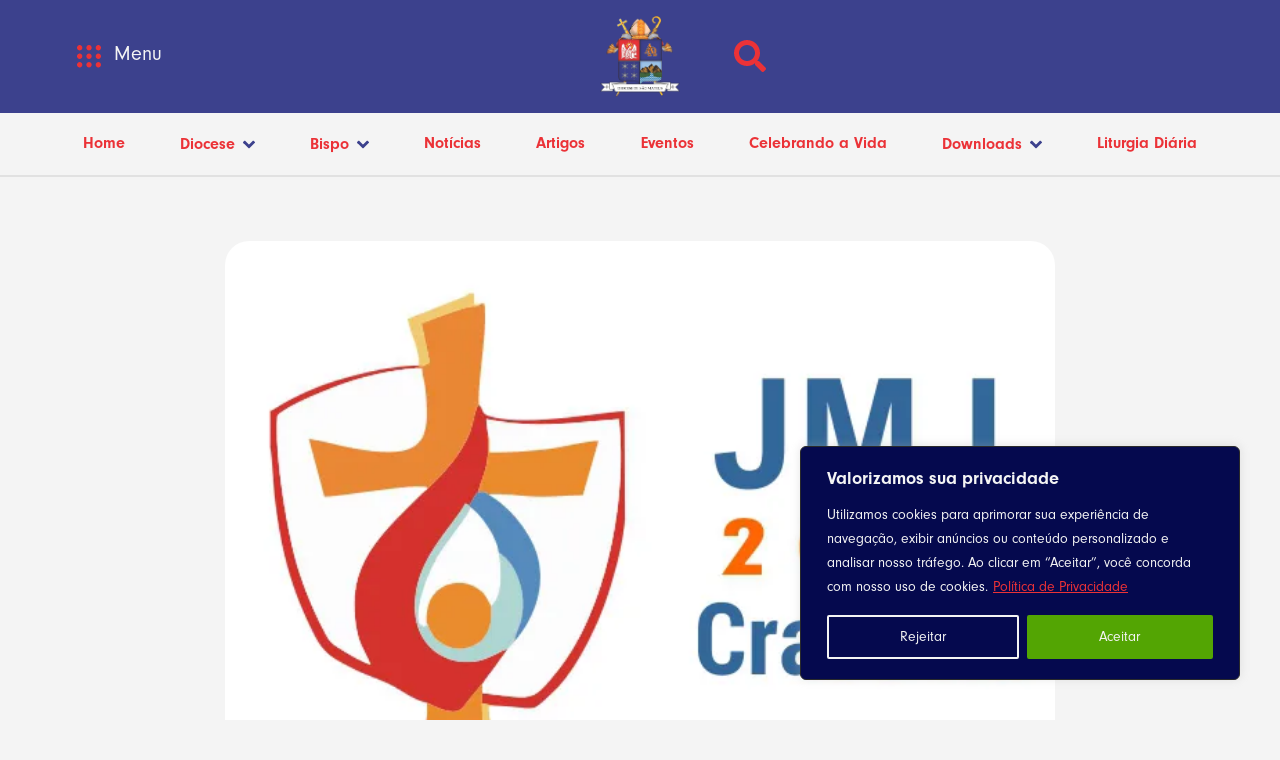

--- FILE ---
content_type: text/html; charset=UTF-8
request_url: https://diocesedesaomateus.org.br/artigos/jornada-mundial-da-juventude-2016-o-encontro-do-mundo-jovem/
body_size: 88559
content:
<!doctype html>
<html lang="pt-BR">
<head>
	<meta charset="UTF-8">
	<meta name="viewport" content="width=device-width, initial-scale=1">
	<link rel="profile" href="https://gmpg.org/xfn/11">
	<meta name='robots' content='index, follow, max-image-preview:large, max-snippet:-1, max-video-preview:-1' />

	<!-- This site is optimized with the Yoast SEO plugin v26.6 - https://yoast.com/wordpress/plugins/seo/ -->
	<title>JMJ 2016: O Encontro do Mundo Jovem - Diocese de São Mateus</title>
	<meta name="description" content="Jornada Mundial da Juventude 2016O Encontro do Mundo Jovem No ano Santo da Misericórdia, jovens de todo mundo puderam usufruir de mais uma benção" />
	<link rel="canonical" href="https://diocesedesaomateus.org.br/artigos/jornada-mundial-da-juventude-2016-o-encontro-do-mundo-jovem/" />
	<meta property="og:locale" content="pt_BR" />
	<meta property="og:type" content="article" />
	<meta property="og:title" content="JMJ 2016: O Encontro do Mundo Jovem - Diocese de São Mateus" />
	<meta property="og:description" content="Jornada Mundial da Juventude 2016O Encontro do Mundo Jovem No ano Santo da Misericórdia, jovens de todo mundo puderam usufruir de mais uma benção" />
	<meta property="og:url" content="https://diocesedesaomateus.org.br/artigos/jornada-mundial-da-juventude-2016-o-encontro-do-mundo-jovem/" />
	<meta property="og:site_name" content="Diocese de São Mateus" />
	<meta property="article:publisher" content="https://www.facebook.com/diocesesaomateus" />
	<meta property="article:modified_time" content="2024-01-05T13:26:56+00:00" />
	<meta property="og:image" content="https://diocesedesaomateus.org.br/wp-content/uploads/2022/06/jornada-mundial-da-juventude-2016-260716.jpg" />
	<meta property="og:image:width" content="600" />
	<meta property="og:image:height" content="398" />
	<meta property="og:image:type" content="image/jpeg" />
	<meta name="twitter:card" content="summary_large_image" />
	<meta name="twitter:site" content="@diocese_sm" />
	<meta name="twitter:label1" content="Est. tempo de leitura" />
	<meta name="twitter:data1" content="3 minutos" />
	<script type="application/ld+json" class="yoast-schema-graph">{"@context":"https://schema.org","@graph":[{"@type":"WebPage","@id":"https://diocesedesaomateus.org.br/artigos/jornada-mundial-da-juventude-2016-o-encontro-do-mundo-jovem/","url":"https://diocesedesaomateus.org.br/artigos/jornada-mundial-da-juventude-2016-o-encontro-do-mundo-jovem/","name":"JMJ 2016: O Encontro do Mundo Jovem - Diocese de São Mateus","isPartOf":{"@id":"https://brown-leopard-730033.hostingersite.com/#website"},"primaryImageOfPage":{"@id":"https://diocesedesaomateus.org.br/artigos/jornada-mundial-da-juventude-2016-o-encontro-do-mundo-jovem/#primaryimage"},"image":{"@id":"https://diocesedesaomateus.org.br/artigos/jornada-mundial-da-juventude-2016-o-encontro-do-mundo-jovem/#primaryimage"},"thumbnailUrl":"https://diocesedesaomateus.org.br/wp-content/uploads/2022/06/jornada-mundial-da-juventude-2016-260716.jpg","datePublished":"2016-08-26T11:36:48+00:00","dateModified":"2024-01-05T13:26:56+00:00","description":"Jornada Mundial da Juventude 2016O Encontro do Mundo Jovem No ano Santo da Misericórdia, jovens de todo mundo puderam usufruir de mais uma benção","breadcrumb":{"@id":"https://diocesedesaomateus.org.br/artigos/jornada-mundial-da-juventude-2016-o-encontro-do-mundo-jovem/#breadcrumb"},"inLanguage":"pt-BR","potentialAction":[{"@type":"ReadAction","target":["https://diocesedesaomateus.org.br/artigos/jornada-mundial-da-juventude-2016-o-encontro-do-mundo-jovem/"]}]},{"@type":"ImageObject","inLanguage":"pt-BR","@id":"https://diocesedesaomateus.org.br/artigos/jornada-mundial-da-juventude-2016-o-encontro-do-mundo-jovem/#primaryimage","url":"https://diocesedesaomateus.org.br/wp-content/uploads/2022/06/jornada-mundial-da-juventude-2016-260716.jpg","contentUrl":"https://diocesedesaomateus.org.br/wp-content/uploads/2022/06/jornada-mundial-da-juventude-2016-260716.jpg","width":600,"height":398},{"@type":"BreadcrumbList","@id":"https://diocesedesaomateus.org.br/artigos/jornada-mundial-da-juventude-2016-o-encontro-do-mundo-jovem/#breadcrumb","itemListElement":[{"@type":"ListItem","position":1,"name":"Início","item":"https://diocesedesaomateus.org.br/"},{"@type":"ListItem","position":2,"name":"Artigos","item":"https://diocesedesaomateus.org.br/artigos/"},{"@type":"ListItem","position":3,"name":"JMJ 2016: O Encontro do Mundo Jovem"}]},{"@type":"WebSite","@id":"https://brown-leopard-730033.hostingersite.com/#website","url":"https://brown-leopard-730033.hostingersite.com/","name":"Diocese de São Mateus","description":"","publisher":{"@id":"https://brown-leopard-730033.hostingersite.com/#organization"},"potentialAction":[{"@type":"SearchAction","target":{"@type":"EntryPoint","urlTemplate":"https://brown-leopard-730033.hostingersite.com/?s={search_term_string}"},"query-input":{"@type":"PropertyValueSpecification","valueRequired":true,"valueName":"search_term_string"}}],"inLanguage":"pt-BR"},{"@type":"Organization","@id":"https://brown-leopard-730033.hostingersite.com/#organization","name":"Diocese de São Mateus","url":"https://brown-leopard-730033.hostingersite.com/","logo":{"@type":"ImageObject","inLanguage":"pt-BR","@id":"https://brown-leopard-730033.hostingersite.com/#/schema/logo/image/","url":"https://diocesedesaomateus.org.br/wp-content/uploads/2023/11/logo-brasao-diocese-sao-mateus-1.webp","contentUrl":"https://diocesedesaomateus.org.br/wp-content/uploads/2023/11/logo-brasao-diocese-sao-mateus-1.webp","width":350,"height":356,"caption":"Diocese de São Mateus"},"image":{"@id":"https://brown-leopard-730033.hostingersite.com/#/schema/logo/image/"},"sameAs":["https://www.facebook.com/diocesesaomateus","https://x.com/diocese_sm","https://www.instagram.com/diocesedesaomateus","https://www.youtube.com/channel/UCrtm-AZzBqi0JZWfeBIM0QA"]}]}</script>
	<!-- / Yoast SEO plugin. -->


<link rel='dns-prefetch' href='//www.googletagmanager.com' />
<link rel="alternate" type="application/rss+xml" title="Feed para Diocese de São Mateus &raquo;" href="https://diocesedesaomateus.org.br/feed/" />
<link rel="alternate" type="application/rss+xml" title="Feed de comentários para Diocese de São Mateus &raquo;" href="https://diocesedesaomateus.org.br/comments/feed/" />
<link rel="alternate" title="oEmbed (JSON)" type="application/json+oembed" href="https://diocesedesaomateus.org.br/wp-json/oembed/1.0/embed?url=https%3A%2F%2Fdiocesedesaomateus.org.br%2Fartigos%2Fjornada-mundial-da-juventude-2016-o-encontro-do-mundo-jovem%2F" />
<link rel="alternate" title="oEmbed (XML)" type="text/xml+oembed" href="https://diocesedesaomateus.org.br/wp-json/oembed/1.0/embed?url=https%3A%2F%2Fdiocesedesaomateus.org.br%2Fartigos%2Fjornada-mundial-da-juventude-2016-o-encontro-do-mundo-jovem%2F&#038;format=xml" />
<link rel="stylesheet" type="text/css" href="https://use.typekit.net/yqq3vin.css"><style id='wp-img-auto-sizes-contain-inline-css'>
img:is([sizes=auto i],[sizes^="auto," i]){contain-intrinsic-size:3000px 1500px}
/*# sourceURL=wp-img-auto-sizes-contain-inline-css */
</style>

<link rel='stylesheet' id='embed-pdf-viewer-css' href='https://diocesedesaomateus.org.br/wp-content/plugins/embed-pdf-viewer/css/embed-pdf-viewer.css?ver=2.4.6' media='screen' />
<link rel='stylesheet' id='hello-elementor-theme-style-css' href='https://diocesedesaomateus.org.br/wp-content/themes/hello-elementor/assets/css/theme.css?ver=3.4.5' media='all' />
<link rel='stylesheet' id='jet-menu-hello-css' href='https://diocesedesaomateus.org.br/wp-content/plugins/jet-menu/integration/themes/hello-elementor/assets/css/style.css?ver=2.4.14' media='all' />
<link rel='stylesheet' id='dashicons-css' href='https://diocesedesaomateus.org.br/wp-includes/css/dashicons.min.css?ver=6.9' media='all' />
<link rel='stylesheet' id='post-views-counter-frontend-css' href='https://diocesedesaomateus.org.br/wp-content/plugins/post-views-counter/css/frontend.min.css?ver=1.6.0' media='all' />
<style id='wp-emoji-styles-inline-css'>

	img.wp-smiley, img.emoji {
		display: inline !important;
		border: none !important;
		box-shadow: none !important;
		height: 1em !important;
		width: 1em !important;
		margin: 0 0.07em !important;
		vertical-align: -0.1em !important;
		background: none !important;
		padding: 0 !important;
	}
/*# sourceURL=wp-emoji-styles-inline-css */
</style>
<link rel='stylesheet' id='wp-block-library-css' href='https://diocesedesaomateus.org.br/wp-includes/css/dist/block-library/style.min.css?ver=6.9' media='all' />
<link rel='stylesheet' id='jet-engine-frontend-css' href='https://diocesedesaomateus.org.br/wp-content/plugins/jet-engine/assets/css/frontend.css?ver=3.7.4' media='all' />
<style id='global-styles-inline-css'>
:root{--wp--preset--aspect-ratio--square: 1;--wp--preset--aspect-ratio--4-3: 4/3;--wp--preset--aspect-ratio--3-4: 3/4;--wp--preset--aspect-ratio--3-2: 3/2;--wp--preset--aspect-ratio--2-3: 2/3;--wp--preset--aspect-ratio--16-9: 16/9;--wp--preset--aspect-ratio--9-16: 9/16;--wp--preset--color--black: #000000;--wp--preset--color--cyan-bluish-gray: #abb8c3;--wp--preset--color--white: #ffffff;--wp--preset--color--pale-pink: #f78da7;--wp--preset--color--vivid-red: #cf2e2e;--wp--preset--color--luminous-vivid-orange: #ff6900;--wp--preset--color--luminous-vivid-amber: #fcb900;--wp--preset--color--light-green-cyan: #7bdcb5;--wp--preset--color--vivid-green-cyan: #00d084;--wp--preset--color--pale-cyan-blue: #8ed1fc;--wp--preset--color--vivid-cyan-blue: #0693e3;--wp--preset--color--vivid-purple: #9b51e0;--wp--preset--gradient--vivid-cyan-blue-to-vivid-purple: linear-gradient(135deg,rgb(6,147,227) 0%,rgb(155,81,224) 100%);--wp--preset--gradient--light-green-cyan-to-vivid-green-cyan: linear-gradient(135deg,rgb(122,220,180) 0%,rgb(0,208,130) 100%);--wp--preset--gradient--luminous-vivid-amber-to-luminous-vivid-orange: linear-gradient(135deg,rgb(252,185,0) 0%,rgb(255,105,0) 100%);--wp--preset--gradient--luminous-vivid-orange-to-vivid-red: linear-gradient(135deg,rgb(255,105,0) 0%,rgb(207,46,46) 100%);--wp--preset--gradient--very-light-gray-to-cyan-bluish-gray: linear-gradient(135deg,rgb(238,238,238) 0%,rgb(169,184,195) 100%);--wp--preset--gradient--cool-to-warm-spectrum: linear-gradient(135deg,rgb(74,234,220) 0%,rgb(151,120,209) 20%,rgb(207,42,186) 40%,rgb(238,44,130) 60%,rgb(251,105,98) 80%,rgb(254,248,76) 100%);--wp--preset--gradient--blush-light-purple: linear-gradient(135deg,rgb(255,206,236) 0%,rgb(152,150,240) 100%);--wp--preset--gradient--blush-bordeaux: linear-gradient(135deg,rgb(254,205,165) 0%,rgb(254,45,45) 50%,rgb(107,0,62) 100%);--wp--preset--gradient--luminous-dusk: linear-gradient(135deg,rgb(255,203,112) 0%,rgb(199,81,192) 50%,rgb(65,88,208) 100%);--wp--preset--gradient--pale-ocean: linear-gradient(135deg,rgb(255,245,203) 0%,rgb(182,227,212) 50%,rgb(51,167,181) 100%);--wp--preset--gradient--electric-grass: linear-gradient(135deg,rgb(202,248,128) 0%,rgb(113,206,126) 100%);--wp--preset--gradient--midnight: linear-gradient(135deg,rgb(2,3,129) 0%,rgb(40,116,252) 100%);--wp--preset--font-size--small: 13px;--wp--preset--font-size--medium: 20px;--wp--preset--font-size--large: 36px;--wp--preset--font-size--x-large: 42px;--wp--preset--spacing--20: 0.44rem;--wp--preset--spacing--30: 0.67rem;--wp--preset--spacing--40: 1rem;--wp--preset--spacing--50: 1.5rem;--wp--preset--spacing--60: 2.25rem;--wp--preset--spacing--70: 3.38rem;--wp--preset--spacing--80: 5.06rem;--wp--preset--shadow--natural: 6px 6px 9px rgba(0, 0, 0, 0.2);--wp--preset--shadow--deep: 12px 12px 50px rgba(0, 0, 0, 0.4);--wp--preset--shadow--sharp: 6px 6px 0px rgba(0, 0, 0, 0.2);--wp--preset--shadow--outlined: 6px 6px 0px -3px rgb(255, 255, 255), 6px 6px rgb(0, 0, 0);--wp--preset--shadow--crisp: 6px 6px 0px rgb(0, 0, 0);}:root { --wp--style--global--content-size: 800px;--wp--style--global--wide-size: 1200px; }:where(body) { margin: 0; }.wp-site-blocks > .alignleft { float: left; margin-right: 2em; }.wp-site-blocks > .alignright { float: right; margin-left: 2em; }.wp-site-blocks > .aligncenter { justify-content: center; margin-left: auto; margin-right: auto; }:where(.wp-site-blocks) > * { margin-block-start: 24px; margin-block-end: 0; }:where(.wp-site-blocks) > :first-child { margin-block-start: 0; }:where(.wp-site-blocks) > :last-child { margin-block-end: 0; }:root { --wp--style--block-gap: 24px; }:root :where(.is-layout-flow) > :first-child{margin-block-start: 0;}:root :where(.is-layout-flow) > :last-child{margin-block-end: 0;}:root :where(.is-layout-flow) > *{margin-block-start: 24px;margin-block-end: 0;}:root :where(.is-layout-constrained) > :first-child{margin-block-start: 0;}:root :where(.is-layout-constrained) > :last-child{margin-block-end: 0;}:root :where(.is-layout-constrained) > *{margin-block-start: 24px;margin-block-end: 0;}:root :where(.is-layout-flex){gap: 24px;}:root :where(.is-layout-grid){gap: 24px;}.is-layout-flow > .alignleft{float: left;margin-inline-start: 0;margin-inline-end: 2em;}.is-layout-flow > .alignright{float: right;margin-inline-start: 2em;margin-inline-end: 0;}.is-layout-flow > .aligncenter{margin-left: auto !important;margin-right: auto !important;}.is-layout-constrained > .alignleft{float: left;margin-inline-start: 0;margin-inline-end: 2em;}.is-layout-constrained > .alignright{float: right;margin-inline-start: 2em;margin-inline-end: 0;}.is-layout-constrained > .aligncenter{margin-left: auto !important;margin-right: auto !important;}.is-layout-constrained > :where(:not(.alignleft):not(.alignright):not(.alignfull)){max-width: var(--wp--style--global--content-size);margin-left: auto !important;margin-right: auto !important;}.is-layout-constrained > .alignwide{max-width: var(--wp--style--global--wide-size);}body .is-layout-flex{display: flex;}.is-layout-flex{flex-wrap: wrap;align-items: center;}.is-layout-flex > :is(*, div){margin: 0;}body .is-layout-grid{display: grid;}.is-layout-grid > :is(*, div){margin: 0;}body{padding-top: 0px;padding-right: 0px;padding-bottom: 0px;padding-left: 0px;}a:where(:not(.wp-element-button)){text-decoration: underline;}:root :where(.wp-element-button, .wp-block-button__link){background-color: #32373c;border-width: 0;color: #fff;font-family: inherit;font-size: inherit;font-style: inherit;font-weight: inherit;letter-spacing: inherit;line-height: inherit;padding-top: calc(0.667em + 2px);padding-right: calc(1.333em + 2px);padding-bottom: calc(0.667em + 2px);padding-left: calc(1.333em + 2px);text-decoration: none;text-transform: inherit;}.has-black-color{color: var(--wp--preset--color--black) !important;}.has-cyan-bluish-gray-color{color: var(--wp--preset--color--cyan-bluish-gray) !important;}.has-white-color{color: var(--wp--preset--color--white) !important;}.has-pale-pink-color{color: var(--wp--preset--color--pale-pink) !important;}.has-vivid-red-color{color: var(--wp--preset--color--vivid-red) !important;}.has-luminous-vivid-orange-color{color: var(--wp--preset--color--luminous-vivid-orange) !important;}.has-luminous-vivid-amber-color{color: var(--wp--preset--color--luminous-vivid-amber) !important;}.has-light-green-cyan-color{color: var(--wp--preset--color--light-green-cyan) !important;}.has-vivid-green-cyan-color{color: var(--wp--preset--color--vivid-green-cyan) !important;}.has-pale-cyan-blue-color{color: var(--wp--preset--color--pale-cyan-blue) !important;}.has-vivid-cyan-blue-color{color: var(--wp--preset--color--vivid-cyan-blue) !important;}.has-vivid-purple-color{color: var(--wp--preset--color--vivid-purple) !important;}.has-black-background-color{background-color: var(--wp--preset--color--black) !important;}.has-cyan-bluish-gray-background-color{background-color: var(--wp--preset--color--cyan-bluish-gray) !important;}.has-white-background-color{background-color: var(--wp--preset--color--white) !important;}.has-pale-pink-background-color{background-color: var(--wp--preset--color--pale-pink) !important;}.has-vivid-red-background-color{background-color: var(--wp--preset--color--vivid-red) !important;}.has-luminous-vivid-orange-background-color{background-color: var(--wp--preset--color--luminous-vivid-orange) !important;}.has-luminous-vivid-amber-background-color{background-color: var(--wp--preset--color--luminous-vivid-amber) !important;}.has-light-green-cyan-background-color{background-color: var(--wp--preset--color--light-green-cyan) !important;}.has-vivid-green-cyan-background-color{background-color: var(--wp--preset--color--vivid-green-cyan) !important;}.has-pale-cyan-blue-background-color{background-color: var(--wp--preset--color--pale-cyan-blue) !important;}.has-vivid-cyan-blue-background-color{background-color: var(--wp--preset--color--vivid-cyan-blue) !important;}.has-vivid-purple-background-color{background-color: var(--wp--preset--color--vivid-purple) !important;}.has-black-border-color{border-color: var(--wp--preset--color--black) !important;}.has-cyan-bluish-gray-border-color{border-color: var(--wp--preset--color--cyan-bluish-gray) !important;}.has-white-border-color{border-color: var(--wp--preset--color--white) !important;}.has-pale-pink-border-color{border-color: var(--wp--preset--color--pale-pink) !important;}.has-vivid-red-border-color{border-color: var(--wp--preset--color--vivid-red) !important;}.has-luminous-vivid-orange-border-color{border-color: var(--wp--preset--color--luminous-vivid-orange) !important;}.has-luminous-vivid-amber-border-color{border-color: var(--wp--preset--color--luminous-vivid-amber) !important;}.has-light-green-cyan-border-color{border-color: var(--wp--preset--color--light-green-cyan) !important;}.has-vivid-green-cyan-border-color{border-color: var(--wp--preset--color--vivid-green-cyan) !important;}.has-pale-cyan-blue-border-color{border-color: var(--wp--preset--color--pale-cyan-blue) !important;}.has-vivid-cyan-blue-border-color{border-color: var(--wp--preset--color--vivid-cyan-blue) !important;}.has-vivid-purple-border-color{border-color: var(--wp--preset--color--vivid-purple) !important;}.has-vivid-cyan-blue-to-vivid-purple-gradient-background{background: var(--wp--preset--gradient--vivid-cyan-blue-to-vivid-purple) !important;}.has-light-green-cyan-to-vivid-green-cyan-gradient-background{background: var(--wp--preset--gradient--light-green-cyan-to-vivid-green-cyan) !important;}.has-luminous-vivid-amber-to-luminous-vivid-orange-gradient-background{background: var(--wp--preset--gradient--luminous-vivid-amber-to-luminous-vivid-orange) !important;}.has-luminous-vivid-orange-to-vivid-red-gradient-background{background: var(--wp--preset--gradient--luminous-vivid-orange-to-vivid-red) !important;}.has-very-light-gray-to-cyan-bluish-gray-gradient-background{background: var(--wp--preset--gradient--very-light-gray-to-cyan-bluish-gray) !important;}.has-cool-to-warm-spectrum-gradient-background{background: var(--wp--preset--gradient--cool-to-warm-spectrum) !important;}.has-blush-light-purple-gradient-background{background: var(--wp--preset--gradient--blush-light-purple) !important;}.has-blush-bordeaux-gradient-background{background: var(--wp--preset--gradient--blush-bordeaux) !important;}.has-luminous-dusk-gradient-background{background: var(--wp--preset--gradient--luminous-dusk) !important;}.has-pale-ocean-gradient-background{background: var(--wp--preset--gradient--pale-ocean) !important;}.has-electric-grass-gradient-background{background: var(--wp--preset--gradient--electric-grass) !important;}.has-midnight-gradient-background{background: var(--wp--preset--gradient--midnight) !important;}.has-small-font-size{font-size: var(--wp--preset--font-size--small) !important;}.has-medium-font-size{font-size: var(--wp--preset--font-size--medium) !important;}.has-large-font-size{font-size: var(--wp--preset--font-size--large) !important;}.has-x-large-font-size{font-size: var(--wp--preset--font-size--x-large) !important;}
:root :where(.wp-block-pullquote){font-size: 1.5em;line-height: 1.6;}
/*# sourceURL=global-styles-inline-css */
</style>
<link rel='stylesheet' id='hello-elementor-css' href='https://diocesedesaomateus.org.br/wp-content/themes/hello-elementor/assets/css/reset.css?ver=3.4.5' media='all' />
<link rel='stylesheet' id='hello-elementor-header-footer-css' href='https://diocesedesaomateus.org.br/wp-content/themes/hello-elementor/assets/css/header-footer.css?ver=3.4.5' media='all' />
<link rel='stylesheet' id='elementor-frontend-css' href='https://diocesedesaomateus.org.br/wp-content/uploads/elementor/css/custom-frontend.min.css?ver=1769867056' media='all' />
<link rel='stylesheet' id='elementor-post-10-css' href='https://diocesedesaomateus.org.br/wp-content/uploads/elementor/css/post-10.css?ver=1769867190' media='all' />
<link rel='stylesheet' id='jet-menu-public-styles-css' href='https://diocesedesaomateus.org.br/wp-content/plugins/jet-menu/assets/public/css/public.css?ver=2.4.14' media='all' />
<link rel='stylesheet' id='widget-image-css' href='https://diocesedesaomateus.org.br/wp-content/plugins/elementor/assets/css/widget-image.min.css?ver=3.33.6' media='all' />
<link rel='stylesheet' id='widget-icon-box-css' href='https://diocesedesaomateus.org.br/wp-content/uploads/elementor/css/custom-widget-icon-box.min.css?ver=1769867056' media='all' />
<link rel='stylesheet' id='widget-icon-list-css' href='https://diocesedesaomateus.org.br/wp-content/uploads/elementor/css/custom-widget-icon-list.min.css?ver=1769867056' media='all' />
<link rel='stylesheet' id='widget-heading-css' href='https://diocesedesaomateus.org.br/wp-content/plugins/elementor/assets/css/widget-heading.min.css?ver=3.33.6' media='all' />
<link rel='stylesheet' id='widget-post-info-css' href='https://diocesedesaomateus.org.br/wp-content/plugins/elementor-pro/assets/css/widget-post-info.min.css?ver=3.27.1' media='all' />
<link rel='stylesheet' id='widget-share-buttons-css' href='https://diocesedesaomateus.org.br/wp-content/plugins/elementor-pro/assets/css/widget-share-buttons.min.css?ver=3.27.1' media='all' />
<link rel='stylesheet' id='e-apple-webkit-css' href='https://diocesedesaomateus.org.br/wp-content/uploads/elementor/css/custom-apple-webkit.min.css?ver=1769867056' media='all' />
<link rel='stylesheet' id='widget-divider-css' href='https://diocesedesaomateus.org.br/wp-content/plugins/elementor/assets/css/widget-divider.min.css?ver=3.33.6' media='all' />
<link rel='stylesheet' id='widget-posts-css' href='https://diocesedesaomateus.org.br/wp-content/plugins/elementor-pro/assets/css/widget-posts.min.css?ver=3.27.1' media='all' />
<link rel='stylesheet' id='jet-blocks-css' href='https://diocesedesaomateus.org.br/wp-content/uploads/elementor/css/custom-jet-blocks.css?ver=1.3.19.1' media='all' />
<link rel='stylesheet' id='jet-blog-css' href='https://diocesedesaomateus.org.br/wp-content/plugins/jet-blog/assets/css/jet-blog.css?ver=2.4.5.1' media='all' />
<link rel='stylesheet' id='elementor-post-98-css' href='https://diocesedesaomateus.org.br/wp-content/uploads/elementor/css/post-98.css?ver=1769867057' media='all' />
<link rel='stylesheet' id='elementor-post-9460-css' href='https://diocesedesaomateus.org.br/wp-content/uploads/elementor/css/post-9460.css?ver=1769867057' media='all' />
<link rel='stylesheet' id='elementor-post-9551-css' href='https://diocesedesaomateus.org.br/wp-content/uploads/elementor/css/post-9551.css?ver=1769867186' media='all' />
<link rel='stylesheet' id='jquery-chosen-css' href='https://diocesedesaomateus.org.br/wp-content/plugins/jet-search/assets/lib/chosen/chosen.min.css?ver=1.8.7' media='all' />
<link rel='stylesheet' id='jet-search-css' href='https://diocesedesaomateus.org.br/wp-content/plugins/jet-search/assets/css/jet-search.css?ver=3.5.12' media='all' />
<script id="cookie-law-info-js-extra">
var _ckyConfig = {"_ipData":[],"_assetsURL":"https://diocesedesaomateus.org.br/wp-content/plugins/cookie-law-info/lite/frontend/images/","_publicURL":"https://diocesedesaomateus.org.br","_expiry":"365","_categories":[{"name":"Necess\u00e1rio","slug":"necessary","isNecessary":true,"ccpaDoNotSell":true,"cookies":[],"active":true,"defaultConsent":{"gdpr":true,"ccpa":true}},{"name":"Funcional","slug":"functional","isNecessary":false,"ccpaDoNotSell":true,"cookies":[],"active":true,"defaultConsent":{"gdpr":false,"ccpa":false}},{"name":"Anal\u00edticos","slug":"analytics","isNecessary":false,"ccpaDoNotSell":true,"cookies":[],"active":true,"defaultConsent":{"gdpr":false,"ccpa":false}},{"name":"Desempenho","slug":"performance","isNecessary":false,"ccpaDoNotSell":true,"cookies":[],"active":true,"defaultConsent":{"gdpr":false,"ccpa":false}},{"name":"An\u00fancio","slug":"advertisement","isNecessary":false,"ccpaDoNotSell":true,"cookies":[],"active":true,"defaultConsent":{"gdpr":false,"ccpa":false}}],"_activeLaw":"gdpr","_rootDomain":"","_block":"1","_showBanner":"1","_bannerConfig":{"settings":{"type":"box","preferenceCenterType":"popup","position":"bottom-right","applicableLaw":"gdpr"},"behaviours":{"reloadBannerOnAccept":false,"loadAnalyticsByDefault":false,"animations":{"onLoad":"animate","onHide":"sticky"}},"config":{"revisitConsent":{"status":true,"tag":"revisit-consent","position":"bottom-left","meta":{"url":"#"},"styles":{"background-color":"#0056a7"},"elements":{"title":{"type":"text","tag":"revisit-consent-title","status":true,"styles":{"color":"#0056a7"}}}},"preferenceCenter":{"toggle":{"status":true,"tag":"detail-category-toggle","type":"toggle","states":{"active":{"styles":{"background-color":"#1863DC"}},"inactive":{"styles":{"background-color":"#D0D5D2"}}}}},"categoryPreview":{"status":false,"toggle":{"status":true,"tag":"detail-category-preview-toggle","type":"toggle","states":{"active":{"styles":{"background-color":"#1863DC"}},"inactive":{"styles":{"background-color":"#D0D5D2"}}}}},"videoPlaceholder":{"status":true,"styles":{"background-color":"#000000","border-color":"#000000","color":"#ffffff"}},"readMore":{"status":true,"tag":"readmore-button","type":"link","meta":{"noFollow":true,"newTab":true},"styles":{"color":"#EB3237","background-color":"transparent","border-color":"transparent"}},"showMore":{"status":true,"tag":"show-desc-button","type":"button","styles":{"color":"#1863DC"}},"showLess":{"status":true,"tag":"hide-desc-button","type":"button","styles":{"color":"#1863DC"}},"alwaysActive":{"status":true,"tag":"always-active","styles":{"color":"#008000"}},"manualLinks":{"status":true,"tag":"manual-links","type":"link","styles":{"color":"#1863DC"}},"auditTable":{"status":true},"optOption":{"status":true,"toggle":{"status":true,"tag":"optout-option-toggle","type":"toggle","states":{"active":{"styles":{"background-color":"#1863dc"}},"inactive":{"styles":{"background-color":"#d0d5d2"}}}}}}},"_version":"3.3.8","_logConsent":"1","_tags":[{"tag":"accept-button","styles":{"color":"#F4F4F4","background-color":"#53A503","border-color":"#53A503"}},{"tag":"reject-button","styles":{"color":"#F4F4F4","background-color":"transparent","border-color":"#F4F4F4"}},{"tag":"settings-button","styles":{"color":"#F4F4F4","background-color":"transparent","border-color":"#F4F4F4"}},{"tag":"readmore-button","styles":{"color":"#EB3237","background-color":"transparent","border-color":"transparent"}},{"tag":"donotsell-button","styles":{"color":"#1863dc","background-color":"transparent","border-color":"transparent"}},{"tag":"show-desc-button","styles":{"color":"#1863DC"}},{"tag":"hide-desc-button","styles":{"color":"#1863DC"}},{"tag":"cky-always-active","styles":[]},{"tag":"cky-link","styles":[]},{"tag":"accept-button","styles":{"color":"#F4F4F4","background-color":"#53A503","border-color":"#53A503"}},{"tag":"revisit-consent","styles":{"background-color":"#0056a7"}}],"_shortCodes":[{"key":"cky_readmore","content":"\u003Ca href=\"https://diocesedesaomateus.org.br/politica-de-privacidade/\" class=\"cky-policy\" aria-label=\"Pol\u00edtica de Privacidade\" target=\"_blank\" rel=\"noopener\" data-cky-tag=\"readmore-button\"\u003EPol\u00edtica de Privacidade\u003C/a\u003E","tag":"readmore-button","status":true,"attributes":{"rel":"nofollow","target":"_blank"}},{"key":"cky_show_desc","content":"\u003Cbutton class=\"cky-show-desc-btn\" data-cky-tag=\"show-desc-button\" aria-label=\"Mostrar mais\"\u003EMostrar mais\u003C/button\u003E","tag":"show-desc-button","status":true,"attributes":[]},{"key":"cky_hide_desc","content":"\u003Cbutton class=\"cky-show-desc-btn\" data-cky-tag=\"hide-desc-button\" aria-label=\"Mostrar menos\"\u003EMostrar menos\u003C/button\u003E","tag":"hide-desc-button","status":true,"attributes":[]},{"key":"cky_optout_show_desc","content":"[cky_optout_show_desc]","tag":"optout-show-desc-button","status":true,"attributes":[]},{"key":"cky_optout_hide_desc","content":"[cky_optout_hide_desc]","tag":"optout-hide-desc-button","status":true,"attributes":[]},{"key":"cky_category_toggle_label","content":"[cky_{{status}}_category_label] [cky_preference_{{category_slug}}_title]","tag":"","status":true,"attributes":[]},{"key":"cky_enable_category_label","content":"Habilitar","tag":"","status":true,"attributes":[]},{"key":"cky_disable_category_label","content":"Desabilitar","tag":"","status":true,"attributes":[]},{"key":"cky_video_placeholder","content":"\u003Cdiv class=\"video-placeholder-normal\" data-cky-tag=\"video-placeholder\" id=\"[UNIQUEID]\"\u003E\u003Cp class=\"video-placeholder-text-normal\" data-cky-tag=\"placeholder-title\"\u003EPor favor, aceite o consentimento do cookie\u003C/p\u003E\u003C/div\u003E","tag":"","status":true,"attributes":[]},{"key":"cky_enable_optout_label","content":"Habilitar","tag":"","status":true,"attributes":[]},{"key":"cky_disable_optout_label","content":"Desabilitar","tag":"","status":true,"attributes":[]},{"key":"cky_optout_toggle_label","content":"[cky_{{status}}_optout_label] [cky_optout_option_title]","tag":"","status":true,"attributes":[]},{"key":"cky_optout_option_title","content":"N\u00e3o venda ou compartilhe minhas informa\u00e7\u00f5es pessoais","tag":"","status":true,"attributes":[]},{"key":"cky_optout_close_label","content":"Fechar","tag":"","status":true,"attributes":[]},{"key":"cky_preference_close_label","content":"Fechar","tag":"","status":true,"attributes":[]}],"_rtl":"","_language":"pt-br","_providersToBlock":[]};
var _ckyStyles = {"css":".cky-overlay{background: #000000; opacity: 0.4; position: fixed; top: 0; left: 0; width: 100%; height: 100%; z-index: 99999999;}.cky-hide{display: none;}.cky-btn-revisit-wrapper{display: flex; align-items: center; justify-content: center; background: #0056a7; width: 45px; height: 45px; border-radius: 50%; position: fixed; z-index: 999999; cursor: pointer;}.cky-revisit-bottom-left{bottom: 15px; left: 15px;}.cky-revisit-bottom-right{bottom: 15px; right: 15px;}.cky-btn-revisit-wrapper .cky-btn-revisit{display: flex; align-items: center; justify-content: center; background: none; border: none; cursor: pointer; position: relative; margin: 0; padding: 0;}.cky-btn-revisit-wrapper .cky-btn-revisit img{max-width: fit-content; margin: 0; height: 30px; width: 30px;}.cky-revisit-bottom-left:hover::before{content: attr(data-tooltip); position: absolute; background: #4e4b66; color: #ffffff; left: calc(100% + 7px); font-size: 12px; line-height: 16px; width: max-content; padding: 4px 8px; border-radius: 4px;}.cky-revisit-bottom-left:hover::after{position: absolute; content: \"\"; border: 5px solid transparent; left: calc(100% + 2px); border-left-width: 0; border-right-color: #4e4b66;}.cky-revisit-bottom-right:hover::before{content: attr(data-tooltip); position: absolute; background: #4e4b66; color: #ffffff; right: calc(100% + 7px); font-size: 12px; line-height: 16px; width: max-content; padding: 4px 8px; border-radius: 4px;}.cky-revisit-bottom-right:hover::after{position: absolute; content: \"\"; border: 5px solid transparent; right: calc(100% + 2px); border-right-width: 0; border-left-color: #4e4b66;}.cky-revisit-hide{display: none;}.cky-consent-container{position: fixed; width: 440px; box-sizing: border-box; z-index: 9999999; border-radius: 6px;}.cky-consent-container .cky-consent-bar{background: #ffffff; border: 1px solid; padding: 20px 26px; box-shadow: 0 -1px 10px 0 #acabab4d; border-radius: 6px;}.cky-box-bottom-left{bottom: 40px; left: 40px;}.cky-box-bottom-right{bottom: 40px; right: 40px;}.cky-box-top-left{top: 40px; left: 40px;}.cky-box-top-right{top: 40px; right: 40px;}.cky-custom-brand-logo-wrapper .cky-custom-brand-logo{width: 100px; height: auto; margin: 0 0 12px 0;}.cky-notice .cky-title{color: #212121; font-weight: 700; font-size: 18px; line-height: 24px; margin: 0 0 12px 0;}.cky-notice-des *,.cky-preference-content-wrapper *,.cky-accordion-header-des *,.cky-gpc-wrapper .cky-gpc-desc *{font-size: 14px;}.cky-notice-des{color: #212121; font-size: 14px; line-height: 24px; font-weight: 400;}.cky-notice-des img{height: 25px; width: 25px;}.cky-consent-bar .cky-notice-des p,.cky-gpc-wrapper .cky-gpc-desc p,.cky-preference-body-wrapper .cky-preference-content-wrapper p,.cky-accordion-header-wrapper .cky-accordion-header-des p,.cky-cookie-des-table li div:last-child p{color: inherit; margin-top: 0; overflow-wrap: break-word;}.cky-notice-des P:last-child,.cky-preference-content-wrapper p:last-child,.cky-cookie-des-table li div:last-child p:last-child,.cky-gpc-wrapper .cky-gpc-desc p:last-child{margin-bottom: 0;}.cky-notice-des a.cky-policy,.cky-notice-des button.cky-policy{font-size: 14px; color: #1863dc; white-space: nowrap; cursor: pointer; background: transparent; border: 1px solid; text-decoration: underline;}.cky-notice-des button.cky-policy{padding: 0;}.cky-notice-des a.cky-policy:focus-visible,.cky-notice-des button.cky-policy:focus-visible,.cky-preference-content-wrapper .cky-show-desc-btn:focus-visible,.cky-accordion-header .cky-accordion-btn:focus-visible,.cky-preference-header .cky-btn-close:focus-visible,.cky-switch input[type=\"checkbox\"]:focus-visible,.cky-footer-wrapper a:focus-visible,.cky-btn:focus-visible{outline: 2px solid #1863dc; outline-offset: 2px;}.cky-btn:focus:not(:focus-visible),.cky-accordion-header .cky-accordion-btn:focus:not(:focus-visible),.cky-preference-content-wrapper .cky-show-desc-btn:focus:not(:focus-visible),.cky-btn-revisit-wrapper .cky-btn-revisit:focus:not(:focus-visible),.cky-preference-header .cky-btn-close:focus:not(:focus-visible),.cky-consent-bar .cky-banner-btn-close:focus:not(:focus-visible){outline: 0;}button.cky-show-desc-btn:not(:hover):not(:active){color: #1863dc; background: transparent;}button.cky-accordion-btn:not(:hover):not(:active),button.cky-banner-btn-close:not(:hover):not(:active),button.cky-btn-revisit:not(:hover):not(:active),button.cky-btn-close:not(:hover):not(:active){background: transparent;}.cky-consent-bar button:hover,.cky-modal.cky-modal-open button:hover,.cky-consent-bar button:focus,.cky-modal.cky-modal-open button:focus{text-decoration: none;}.cky-notice-btn-wrapper{display: flex; justify-content: flex-start; align-items: center; flex-wrap: wrap; margin-top: 16px;}.cky-notice-btn-wrapper .cky-btn{text-shadow: none; box-shadow: none;}.cky-btn{flex: auto; max-width: 100%; font-size: 14px; font-family: inherit; line-height: 24px; padding: 8px; font-weight: 500; margin: 0 8px 0 0; border-radius: 2px; cursor: pointer; text-align: center; text-transform: none; min-height: 0;}.cky-btn:hover{opacity: 0.8;}.cky-btn-customize{color: #1863dc; background: transparent; border: 2px solid #1863dc;}.cky-btn-reject{color: #1863dc; background: transparent; border: 2px solid #1863dc;}.cky-btn-accept{background: #1863dc; color: #ffffff; border: 2px solid #1863dc;}.cky-btn:last-child{margin-right: 0;}@media (max-width: 576px){.cky-box-bottom-left{bottom: 0; left: 0;}.cky-box-bottom-right{bottom: 0; right: 0;}.cky-box-top-left{top: 0; left: 0;}.cky-box-top-right{top: 0; right: 0;}}@media (max-width: 440px){.cky-box-bottom-left, .cky-box-bottom-right, .cky-box-top-left, .cky-box-top-right{width: 100%; max-width: 100%;}.cky-consent-container .cky-consent-bar{padding: 20px 0;}.cky-custom-brand-logo-wrapper, .cky-notice .cky-title, .cky-notice-des, .cky-notice-btn-wrapper{padding: 0 24px;}.cky-notice-des{max-height: 40vh; overflow-y: scroll;}.cky-notice-btn-wrapper{flex-direction: column; margin-top: 0;}.cky-btn{width: 100%; margin: 10px 0 0 0;}.cky-notice-btn-wrapper .cky-btn-customize{order: 2;}.cky-notice-btn-wrapper .cky-btn-reject{order: 3;}.cky-notice-btn-wrapper .cky-btn-accept{order: 1; margin-top: 16px;}}@media (max-width: 352px){.cky-notice .cky-title{font-size: 16px;}.cky-notice-des *{font-size: 12px;}.cky-notice-des, .cky-btn{font-size: 12px;}}.cky-modal.cky-modal-open{display: flex; visibility: visible; -webkit-transform: translate(-50%, -50%); -moz-transform: translate(-50%, -50%); -ms-transform: translate(-50%, -50%); -o-transform: translate(-50%, -50%); transform: translate(-50%, -50%); top: 50%; left: 50%; transition: all 1s ease;}.cky-modal{box-shadow: 0 32px 68px rgba(0, 0, 0, 0.3); margin: 0 auto; position: fixed; max-width: 100%; background: #ffffff; top: 50%; box-sizing: border-box; border-radius: 6px; z-index: 999999999; color: #212121; -webkit-transform: translate(-50%, 100%); -moz-transform: translate(-50%, 100%); -ms-transform: translate(-50%, 100%); -o-transform: translate(-50%, 100%); transform: translate(-50%, 100%); visibility: hidden; transition: all 0s ease;}.cky-preference-center{max-height: 79vh; overflow: hidden; width: 845px; overflow: hidden; flex: 1 1 0; display: flex; flex-direction: column; border-radius: 6px;}.cky-preference-header{display: flex; align-items: center; justify-content: space-between; padding: 22px 24px; border-bottom: 1px solid;}.cky-preference-header .cky-preference-title{font-size: 18px; font-weight: 700; line-height: 24px;}.cky-preference-header .cky-btn-close{margin: 0; cursor: pointer; vertical-align: middle; padding: 0; background: none; border: none; width: auto; height: auto; min-height: 0; line-height: 0; text-shadow: none; box-shadow: none;}.cky-preference-header .cky-btn-close img{margin: 0; height: 10px; width: 10px;}.cky-preference-body-wrapper{padding: 0 24px; flex: 1; overflow: auto; box-sizing: border-box;}.cky-preference-content-wrapper,.cky-gpc-wrapper .cky-gpc-desc{font-size: 14px; line-height: 24px; font-weight: 400; padding: 12px 0;}.cky-preference-content-wrapper{border-bottom: 1px solid;}.cky-preference-content-wrapper img{height: 25px; width: 25px;}.cky-preference-content-wrapper .cky-show-desc-btn{font-size: 14px; font-family: inherit; color: #1863dc; text-decoration: none; line-height: 24px; padding: 0; margin: 0; white-space: nowrap; cursor: pointer; background: transparent; border-color: transparent; text-transform: none; min-height: 0; text-shadow: none; box-shadow: none;}.cky-accordion-wrapper{margin-bottom: 10px;}.cky-accordion{border-bottom: 1px solid;}.cky-accordion:last-child{border-bottom: none;}.cky-accordion .cky-accordion-item{display: flex; margin-top: 10px;}.cky-accordion .cky-accordion-body{display: none;}.cky-accordion.cky-accordion-active .cky-accordion-body{display: block; padding: 0 22px; margin-bottom: 16px;}.cky-accordion-header-wrapper{cursor: pointer; width: 100%;}.cky-accordion-item .cky-accordion-header{display: flex; justify-content: space-between; align-items: center;}.cky-accordion-header .cky-accordion-btn{font-size: 16px; font-family: inherit; color: #212121; line-height: 24px; background: none; border: none; font-weight: 700; padding: 0; margin: 0; cursor: pointer; text-transform: none; min-height: 0; text-shadow: none; box-shadow: none;}.cky-accordion-header .cky-always-active{color: #008000; font-weight: 600; line-height: 24px; font-size: 14px;}.cky-accordion-header-des{font-size: 14px; line-height: 24px; margin: 10px 0 16px 0;}.cky-accordion-chevron{margin-right: 22px; position: relative; cursor: pointer;}.cky-accordion-chevron-hide{display: none;}.cky-accordion .cky-accordion-chevron i::before{content: \"\"; position: absolute; border-right: 1.4px solid; border-bottom: 1.4px solid; border-color: inherit; height: 6px; width: 6px; -webkit-transform: rotate(-45deg); -moz-transform: rotate(-45deg); -ms-transform: rotate(-45deg); -o-transform: rotate(-45deg); transform: rotate(-45deg); transition: all 0.2s ease-in-out; top: 8px;}.cky-accordion.cky-accordion-active .cky-accordion-chevron i::before{-webkit-transform: rotate(45deg); -moz-transform: rotate(45deg); -ms-transform: rotate(45deg); -o-transform: rotate(45deg); transform: rotate(45deg);}.cky-audit-table{background: #f4f4f4; border-radius: 6px;}.cky-audit-table .cky-empty-cookies-text{color: inherit; font-size: 12px; line-height: 24px; margin: 0; padding: 10px;}.cky-audit-table .cky-cookie-des-table{font-size: 12px; line-height: 24px; font-weight: normal; padding: 15px 10px; border-bottom: 1px solid; border-bottom-color: inherit; margin: 0;}.cky-audit-table .cky-cookie-des-table:last-child{border-bottom: none;}.cky-audit-table .cky-cookie-des-table li{list-style-type: none; display: flex; padding: 3px 0;}.cky-audit-table .cky-cookie-des-table li:first-child{padding-top: 0;}.cky-cookie-des-table li div:first-child{width: 100px; font-weight: 600; word-break: break-word; word-wrap: break-word;}.cky-cookie-des-table li div:last-child{flex: 1; word-break: break-word; word-wrap: break-word; margin-left: 8px;}.cky-footer-shadow{display: block; width: 100%; height: 40px; background: linear-gradient(180deg, rgba(255, 255, 255, 0) 0%, #ffffff 100%); position: absolute; bottom: calc(100% - 1px);}.cky-footer-wrapper{position: relative;}.cky-prefrence-btn-wrapper{display: flex; flex-wrap: wrap; align-items: center; justify-content: center; padding: 22px 24px; border-top: 1px solid;}.cky-prefrence-btn-wrapper .cky-btn{flex: auto; max-width: 100%; text-shadow: none; box-shadow: none;}.cky-btn-preferences{color: #1863dc; background: transparent; border: 2px solid #1863dc;}.cky-preference-header,.cky-preference-body-wrapper,.cky-preference-content-wrapper,.cky-accordion-wrapper,.cky-accordion,.cky-accordion-wrapper,.cky-footer-wrapper,.cky-prefrence-btn-wrapper{border-color: inherit;}@media (max-width: 845px){.cky-modal{max-width: calc(100% - 16px);}}@media (max-width: 576px){.cky-modal{max-width: 100%;}.cky-preference-center{max-height: 100vh;}.cky-prefrence-btn-wrapper{flex-direction: column;}.cky-accordion.cky-accordion-active .cky-accordion-body{padding-right: 0;}.cky-prefrence-btn-wrapper .cky-btn{width: 100%; margin: 10px 0 0 0;}.cky-prefrence-btn-wrapper .cky-btn-reject{order: 3;}.cky-prefrence-btn-wrapper .cky-btn-accept{order: 1; margin-top: 0;}.cky-prefrence-btn-wrapper .cky-btn-preferences{order: 2;}}@media (max-width: 425px){.cky-accordion-chevron{margin-right: 15px;}.cky-notice-btn-wrapper{margin-top: 0;}.cky-accordion.cky-accordion-active .cky-accordion-body{padding: 0 15px;}}@media (max-width: 352px){.cky-preference-header .cky-preference-title{font-size: 16px;}.cky-preference-header{padding: 16px 24px;}.cky-preference-content-wrapper *, .cky-accordion-header-des *{font-size: 12px;}.cky-preference-content-wrapper, .cky-preference-content-wrapper .cky-show-more, .cky-accordion-header .cky-always-active, .cky-accordion-header-des, .cky-preference-content-wrapper .cky-show-desc-btn, .cky-notice-des a.cky-policy{font-size: 12px;}.cky-accordion-header .cky-accordion-btn{font-size: 14px;}}.cky-switch{display: flex;}.cky-switch input[type=\"checkbox\"]{position: relative; width: 44px; height: 24px; margin: 0; background: #d0d5d2; -webkit-appearance: none; border-radius: 50px; cursor: pointer; outline: 0; border: none; top: 0;}.cky-switch input[type=\"checkbox\"]:checked{background: #1863dc;}.cky-switch input[type=\"checkbox\"]:before{position: absolute; content: \"\"; height: 20px; width: 20px; left: 2px; bottom: 2px; border-radius: 50%; background-color: white; -webkit-transition: 0.4s; transition: 0.4s; margin: 0;}.cky-switch input[type=\"checkbox\"]:after{display: none;}.cky-switch input[type=\"checkbox\"]:checked:before{-webkit-transform: translateX(20px); -ms-transform: translateX(20px); transform: translateX(20px);}@media (max-width: 425px){.cky-switch input[type=\"checkbox\"]{width: 38px; height: 21px;}.cky-switch input[type=\"checkbox\"]:before{height: 17px; width: 17px;}.cky-switch input[type=\"checkbox\"]:checked:before{-webkit-transform: translateX(17px); -ms-transform: translateX(17px); transform: translateX(17px);}}.cky-consent-bar .cky-banner-btn-close{position: absolute; right: 9px; top: 5px; background: none; border: none; cursor: pointer; padding: 0; margin: 0; min-height: 0; line-height: 0; height: auto; width: auto; text-shadow: none; box-shadow: none;}.cky-consent-bar .cky-banner-btn-close img{height: 9px; width: 9px; margin: 0;}.cky-notice-group{font-size: 14px; line-height: 24px; font-weight: 400; color: #212121;}.cky-notice-btn-wrapper .cky-btn-do-not-sell{font-size: 14px; line-height: 24px; padding: 6px 0; margin: 0; font-weight: 500; background: none; border-radius: 2px; border: none; cursor: pointer; text-align: left; color: #1863dc; background: transparent; border-color: transparent; box-shadow: none; text-shadow: none;}.cky-consent-bar .cky-banner-btn-close:focus-visible,.cky-notice-btn-wrapper .cky-btn-do-not-sell:focus-visible,.cky-opt-out-btn-wrapper .cky-btn:focus-visible,.cky-opt-out-checkbox-wrapper input[type=\"checkbox\"].cky-opt-out-checkbox:focus-visible{outline: 2px solid #1863dc; outline-offset: 2px;}@media (max-width: 440px){.cky-consent-container{width: 100%;}}@media (max-width: 352px){.cky-notice-des a.cky-policy, .cky-notice-btn-wrapper .cky-btn-do-not-sell{font-size: 12px;}}.cky-opt-out-wrapper{padding: 12px 0;}.cky-opt-out-wrapper .cky-opt-out-checkbox-wrapper{display: flex; align-items: center;}.cky-opt-out-checkbox-wrapper .cky-opt-out-checkbox-label{font-size: 16px; font-weight: 700; line-height: 24px; margin: 0 0 0 12px; cursor: pointer;}.cky-opt-out-checkbox-wrapper input[type=\"checkbox\"].cky-opt-out-checkbox{background-color: #ffffff; border: 1px solid black; width: 20px; height: 18.5px; margin: 0; -webkit-appearance: none; position: relative; display: flex; align-items: center; justify-content: center; border-radius: 2px; cursor: pointer;}.cky-opt-out-checkbox-wrapper input[type=\"checkbox\"].cky-opt-out-checkbox:checked{background-color: #1863dc; border: none;}.cky-opt-out-checkbox-wrapper input[type=\"checkbox\"].cky-opt-out-checkbox:checked::after{left: 6px; bottom: 4px; width: 7px; height: 13px; border: solid #ffffff; border-width: 0 3px 3px 0; border-radius: 2px; -webkit-transform: rotate(45deg); -ms-transform: rotate(45deg); transform: rotate(45deg); content: \"\"; position: absolute; box-sizing: border-box;}.cky-opt-out-checkbox-wrapper.cky-disabled .cky-opt-out-checkbox-label,.cky-opt-out-checkbox-wrapper.cky-disabled input[type=\"checkbox\"].cky-opt-out-checkbox{cursor: no-drop;}.cky-gpc-wrapper{margin: 0 0 0 32px;}.cky-footer-wrapper .cky-opt-out-btn-wrapper{display: flex; flex-wrap: wrap; align-items: center; justify-content: center; padding: 22px 24px;}.cky-opt-out-btn-wrapper .cky-btn{flex: auto; max-width: 100%; text-shadow: none; box-shadow: none;}.cky-opt-out-btn-wrapper .cky-btn-cancel{border: 1px solid #dedfe0; background: transparent; color: #858585;}.cky-opt-out-btn-wrapper .cky-btn-confirm{background: #1863dc; color: #ffffff; border: 1px solid #1863dc;}@media (max-width: 352px){.cky-opt-out-checkbox-wrapper .cky-opt-out-checkbox-label{font-size: 14px;}.cky-gpc-wrapper .cky-gpc-desc, .cky-gpc-wrapper .cky-gpc-desc *{font-size: 12px;}.cky-opt-out-checkbox-wrapper input[type=\"checkbox\"].cky-opt-out-checkbox{width: 16px; height: 16px;}.cky-opt-out-checkbox-wrapper input[type=\"checkbox\"].cky-opt-out-checkbox:checked::after{left: 5px; bottom: 4px; width: 3px; height: 9px;}.cky-gpc-wrapper{margin: 0 0 0 28px;}}.video-placeholder-youtube{background-size: 100% 100%; background-position: center; background-repeat: no-repeat; background-color: #b2b0b059; position: relative; display: flex; align-items: center; justify-content: center; max-width: 100%;}.video-placeholder-text-youtube{text-align: center; align-items: center; padding: 10px 16px; background-color: #000000cc; color: #ffffff; border: 1px solid; border-radius: 2px; cursor: pointer;}.video-placeholder-normal{background-image: url(\"/wp-content/plugins/cookie-law-info/lite/frontend/images/placeholder.svg\"); background-size: 80px; background-position: center; background-repeat: no-repeat; background-color: #b2b0b059; position: relative; display: flex; align-items: flex-end; justify-content: center; max-width: 100%;}.video-placeholder-text-normal{align-items: center; padding: 10px 16px; text-align: center; border: 1px solid; border-radius: 2px; cursor: pointer;}.cky-rtl{direction: rtl; text-align: right;}.cky-rtl .cky-banner-btn-close{left: 9px; right: auto;}.cky-rtl .cky-notice-btn-wrapper .cky-btn:last-child{margin-right: 8px;}.cky-rtl .cky-notice-btn-wrapper .cky-btn:first-child{margin-right: 0;}.cky-rtl .cky-notice-btn-wrapper{margin-left: 0; margin-right: 15px;}.cky-rtl .cky-prefrence-btn-wrapper .cky-btn{margin-right: 8px;}.cky-rtl .cky-prefrence-btn-wrapper .cky-btn:first-child{margin-right: 0;}.cky-rtl .cky-accordion .cky-accordion-chevron i::before{border: none; border-left: 1.4px solid; border-top: 1.4px solid; left: 12px;}.cky-rtl .cky-accordion.cky-accordion-active .cky-accordion-chevron i::before{-webkit-transform: rotate(-135deg); -moz-transform: rotate(-135deg); -ms-transform: rotate(-135deg); -o-transform: rotate(-135deg); transform: rotate(-135deg);}@media (max-width: 768px){.cky-rtl .cky-notice-btn-wrapper{margin-right: 0;}}@media (max-width: 576px){.cky-rtl .cky-notice-btn-wrapper .cky-btn:last-child{margin-right: 0;}.cky-rtl .cky-prefrence-btn-wrapper .cky-btn{margin-right: 0;}.cky-rtl .cky-accordion.cky-accordion-active .cky-accordion-body{padding: 0 22px 0 0;}}@media (max-width: 425px){.cky-rtl .cky-accordion.cky-accordion-active .cky-accordion-body{padding: 0 15px 0 0;}}.cky-rtl .cky-opt-out-btn-wrapper .cky-btn{margin-right: 12px;}.cky-rtl .cky-opt-out-btn-wrapper .cky-btn:first-child{margin-right: 0;}.cky-rtl .cky-opt-out-checkbox-wrapper .cky-opt-out-checkbox-label{margin: 0 12px 0 0;}"};
//# sourceURL=cookie-law-info-js-extra
</script>
<script src="https://diocesedesaomateus.org.br/wp-content/plugins/cookie-law-info/lite/frontend/js/script.min.js?ver=3.3.8" id="cookie-law-info-js"></script>
<script src="https://diocesedesaomateus.org.br/wp-includes/js/jquery/jquery.min.js?ver=3.7.1" id="jquery-core-js"></script>
<script src="https://diocesedesaomateus.org.br/wp-includes/js/jquery/jquery-migrate.min.js?ver=3.4.1" id="jquery-migrate-js"></script>
<script src="https://diocesedesaomateus.org.br/wp-includes/js/imagesloaded.min.js?ver=6.9" id="imagesLoaded-js"></script>

<!-- Snippet da etiqueta do Google (gtag.js) adicionado pelo Site Kit -->
<!-- Snippet do Google Análises adicionado pelo Site Kit -->
<script src="https://www.googletagmanager.com/gtag/js?id=GT-PBZDGDR" id="google_gtagjs-js" async></script>
<script id="google_gtagjs-js-after">
window.dataLayer = window.dataLayer || [];function gtag(){dataLayer.push(arguments);}
gtag("set","linker",{"domains":["diocesedesaomateus.org.br"]});
gtag("js", new Date());
gtag("set", "developer_id.dZTNiMT", true);
gtag("config", "GT-PBZDGDR");
//# sourceURL=google_gtagjs-js-after
</script>
<link rel="https://api.w.org/" href="https://diocesedesaomateus.org.br/wp-json/" /><link rel="alternate" title="JSON" type="application/json" href="https://diocesedesaomateus.org.br/wp-json/wp/v2/artigos/1569" /><link rel="EditURI" type="application/rsd+xml" title="RSD" href="https://diocesedesaomateus.org.br/xmlrpc.php?rsd" />
<meta name="generator" content="WordPress 6.9" />
<link rel='shortlink' href='https://diocesedesaomateus.org.br/?p=1569' />
<style id="cky-style-inline">[data-cky-tag]{visibility:hidden;}</style><meta name="generator" content="Site Kit by Google 1.171.0" /><meta name="generator" content="Elementor 3.33.6; features: e_font_icon_svg, additional_custom_breakpoints; settings: css_print_method-external, google_font-enabled, font_display-swap">
			<style>
				.e-con.e-parent:nth-of-type(n+4):not(.e-lazyloaded):not(.e-no-lazyload),
				.e-con.e-parent:nth-of-type(n+4):not(.e-lazyloaded):not(.e-no-lazyload) * {
					background-image: none !important;
				}
				@media screen and (max-height: 1024px) {
					.e-con.e-parent:nth-of-type(n+3):not(.e-lazyloaded):not(.e-no-lazyload),
					.e-con.e-parent:nth-of-type(n+3):not(.e-lazyloaded):not(.e-no-lazyload) * {
						background-image: none !important;
					}
				}
				@media screen and (max-height: 640px) {
					.e-con.e-parent:nth-of-type(n+2):not(.e-lazyloaded):not(.e-no-lazyload),
					.e-con.e-parent:nth-of-type(n+2):not(.e-lazyloaded):not(.e-no-lazyload) * {
						background-image: none !important;
					}
				}
			</style>
						<meta name="theme-color" content="#3C418D">
			<link rel="icon" href="https://diocesedesaomateus.org.br/wp-content/uploads/2023/11/favicon-logo-brasao-diocese-sao-mateus--300x300.webp" sizes="32x32" />
<link rel="icon" href="https://diocesedesaomateus.org.br/wp-content/uploads/2023/11/favicon-logo-brasao-diocese-sao-mateus--300x300.webp" sizes="192x192" />
<link rel="apple-touch-icon" href="https://diocesedesaomateus.org.br/wp-content/uploads/2023/11/favicon-logo-brasao-diocese-sao-mateus--300x300.webp" />
<meta name="msapplication-TileImage" content="https://diocesedesaomateus.org.br/wp-content/uploads/2023/11/favicon-logo-brasao-diocese-sao-mateus--300x300.webp" />
</head>
<body class="wp-singular artigos-template-default single single-artigos postid-1569 wp-custom-logo wp-embed-responsive wp-theme-hello-elementor hello-elementor-default jet-mega-menu-location elementor-default elementor-kit-10 elementor-page-9551">


<a class="skip-link screen-reader-text" href="#content">Ir para o conteúdo</a>

		<div data-elementor-type="header" data-elementor-id="98" class="elementor elementor-98 elementor-location-header" data-elementor-post-type="elementor_library">
			<div class="jet-sticky-section elementor-element elementor-element-b8807bb e-con-full e-flex e-con e-parent" style="height: fit-content;" data-id="b8807bb" data-element_type="container" data-settings="{&quot;background_background&quot;:&quot;classic&quot;,&quot;jet_sticky_section&quot;:&quot;yes&quot;,&quot;jet_parallax_layout_list&quot;:[],&quot;jet_sticky_section_visibility&quot;:[&quot;desktop&quot;,&quot;tablet&quot;,&quot;mobile&quot;]}">
		<div class="elementor-element elementor-element-446136d e-flex e-con-boxed e-con e-child" data-id="446136d" data-element_type="container" data-settings="{&quot;jet_parallax_layout_list&quot;:[],&quot;background_background&quot;:&quot;classic&quot;}">
					<div class="e-con-inner">
		<div class="elementor-element elementor-element-ef727a0 e-con-full e-flex e-con e-child" data-id="ef727a0" data-element_type="container" data-settings="{&quot;jet_parallax_layout_list&quot;:[]}">
				<div class="elementor-element elementor-element-2bc26cb elementor-hidden-desktop elementor-hidden-laptop elementor-hidden-tablet elementor-hidden-widescreen elementor-view-default elementor-widget elementor-widget-icon" data-id="2bc26cb" data-element_type="widget" data-widget_type="icon.default">
				<div class="elementor-widget-container">
							<div class="elementor-icon-wrapper">
			<a class="elementor-icon" href="#elementor-action%3Aaction%3Dpopup%3Aopen%26settings%3DeyJpZCI6Ijk0NzQiLCJ0b2dnbGUiOmZhbHNlfQ%3D%3D">
			<svg aria-hidden="true" class="e-font-icon-svg e-fas-search" viewBox="0 0 512 512" xmlns="http://www.w3.org/2000/svg"><path d="M505 442.7L405.3 343c-4.5-4.5-10.6-7-17-7H372c27.6-35.3 44-79.7 44-128C416 93.1 322.9 0 208 0S0 93.1 0 208s93.1 208 208 208c48.3 0 92.7-16.4 128-44v16.3c0 6.4 2.5 12.5 7 17l99.7 99.7c9.4 9.4 24.6 9.4 33.9 0l28.3-28.3c9.4-9.4 9.4-24.6.1-34zM208 336c-70.7 0-128-57.2-128-128 0-70.7 57.2-128 128-128 70.7 0 128 57.2 128 128 0 70.7-57.2 128-128 128z"></path></svg>			</a>
		</div>
						</div>
				</div>
				<div class="elementor-element elementor-element-61eaedf elementor-widget elementor-widget-jet-mobile-menu" data-id="61eaedf" data-element_type="widget" data-widget_type="jet-mobile-menu.default">
				<div class="elementor-widget-container">
					<div  id="jet-mobile-menu-697eaef8468df" class="jet-mobile-menu jet-mobile-menu--location-elementor" data-menu-id="14" data-menu-options="{&quot;menuUniqId&quot;:&quot;697eaef8468df&quot;,&quot;menuId&quot;:&quot;14&quot;,&quot;mobileMenuId&quot;:&quot;14&quot;,&quot;location&quot;:&quot;elementor&quot;,&quot;menuLocation&quot;:false,&quot;menuLayout&quot;:&quot;slide-out&quot;,&quot;togglePosition&quot;:&quot;default&quot;,&quot;menuPosition&quot;:&quot;left&quot;,&quot;headerTemplate&quot;:&quot;&quot;,&quot;beforeTemplate&quot;:&quot;&quot;,&quot;afterTemplate&quot;:&quot;&quot;,&quot;useBreadcrumb&quot;:true,&quot;breadcrumbPath&quot;:&quot;full&quot;,&quot;toggleText&quot;:&quot;&quot;,&quot;toggleLoader&quot;:true,&quot;backText&quot;:&quot;&quot;,&quot;itemIconVisible&quot;:true,&quot;itemBadgeVisible&quot;:true,&quot;itemDescVisible&quot;:false,&quot;loaderColor&quot;:&quot;#3C418D&quot;,&quot;subTrigger&quot;:&quot;item&quot;,&quot;subOpenLayout&quot;:&quot;slide-in&quot;,&quot;closeAfterNavigate&quot;:true,&quot;fillSvgIcon&quot;:true,&quot;megaAjaxLoad&quot;:false}">
			<mobile-menu></mobile-menu><div class="jet-mobile-menu__refs"><div ref="toggleClosedIcon"><svg xmlns="http://www.w3.org/2000/svg" width="32" height="30" viewBox="0 0 32 30" fill="none"><path d="M7.11111 3.55556C7.11111 4.49855 6.73651 5.40292 6.06971 6.06971C5.40292 6.73651 4.49855 7.11111 3.55556 7.11111C2.61256 7.11111 1.70819 6.73651 1.0414 6.06971C0.374602 5.40292 0 4.49855 0 3.55556C0 2.61256 0.374602 1.70819 1.0414 1.0414C1.70819 0.374603 2.61256 0 3.55556 0C4.49855 0 5.40292 0.374603 6.06971 1.0414C6.73651 1.70819 7.11111 2.61256 7.11111 3.55556ZM19.5556 3.55556C19.5556 4.49855 19.181 5.40292 18.5142 6.06971C17.8474 6.73651 16.943 7.11111 16 7.11111C15.057 7.11111 14.1526 6.73651 13.4858 6.06971C12.819 5.40292 12.4444 4.49855 12.4444 3.55556C12.4444 2.61256 12.819 1.70819 13.4858 1.0414C14.1526 0.374603 15.057 0 16 0C16.943 0 17.8474 0.374603 18.5142 1.0414C19.181 1.70819 19.5556 2.61256 19.5556 3.55556ZM32 3.55556C32 4.49855 31.6254 5.40292 30.9586 6.06971C30.2918 6.73651 29.3874 7.11111 28.4444 7.11111C27.5015 7.11111 26.5971 6.73651 25.9303 6.06971C25.2635 5.40292 24.8889 4.49855 24.8889 3.55556C24.8889 2.61256 25.2635 1.70819 25.9303 1.0414C26.5971 0.374603 27.5015 0 28.4444 0C29.3874 0 30.2918 0.374603 30.9586 1.0414C31.6254 1.70819 32 2.61256 32 3.55556Z" fill="#EB3237"></path><path d="M7.11111 14.6667C7.11111 15.6097 6.73651 16.514 6.06971 17.1808C5.40292 17.8476 4.49855 18.2222 3.55556 18.2222C2.61256 18.2222 1.70819 17.8476 1.0414 17.1808C0.374602 16.514 0 15.6097 0 14.6667C0 13.7237 0.374602 12.8193 1.0414 12.1525C1.70819 11.4857 2.61256 11.1111 3.55556 11.1111C4.49855 11.1111 5.40292 11.4857 6.06971 12.1525C6.73651 12.8193 7.11111 13.7237 7.11111 14.6667ZM19.5556 14.6667C19.5556 15.6097 19.181 16.514 18.5142 17.1808C17.8474 17.8476 16.943 18.2222 16 18.2222C15.057 18.2222 14.1526 17.8476 13.4858 17.1808C12.819 16.514 12.4444 15.6097 12.4444 14.6667C12.4444 13.7237 12.819 12.8193 13.4858 12.1525C14.1526 11.4857 15.057 11.1111 16 11.1111C16.943 11.1111 17.8474 11.4857 18.5142 12.1525C19.181 12.8193 19.5556 13.7237 19.5556 14.6667ZM32 14.6667C32 15.6097 31.6254 16.514 30.9586 17.1808C30.2918 17.8476 29.3874 18.2222 28.4444 18.2222C27.5015 18.2222 26.5971 17.8476 25.9303 17.1808C25.2635 16.514 24.8889 15.6097 24.8889 14.6667C24.8889 13.7237 25.2635 12.8193 25.9303 12.1525C26.5971 11.4857 27.5015 11.1111 28.4444 11.1111C29.3874 11.1111 30.2918 11.4857 30.9586 12.1525C31.6254 12.8193 32 13.7237 32 14.6667Z" fill="#EB3237"></path><path d="M7.11111 25.7778C7.11111 26.7208 6.73651 27.6251 6.06971 28.2919C5.40292 28.9587 4.49855 29.3333 3.55556 29.3333C2.61256 29.3333 1.70819 28.9587 1.0414 28.2919C0.374602 27.6251 0 26.7208 0 25.7778C0 24.8348 0.374602 23.9304 1.0414 23.2636C1.70819 22.5968 2.61256 22.2222 3.55556 22.2222C4.49855 22.2222 5.40292 22.5968 6.06971 23.2636C6.73651 23.9304 7.11111 24.8348 7.11111 25.7778ZM19.5556 25.7778C19.5556 26.7208 19.181 27.6251 18.5142 28.2919C17.8474 28.9587 16.943 29.3333 16 29.3333C15.057 29.3333 14.1526 28.9587 13.4858 28.2919C12.819 27.6251 12.4444 26.7208 12.4444 25.7778C12.4444 24.8348 12.819 23.9304 13.4858 23.2636C14.1526 22.5968 15.057 22.2222 16 22.2222C16.943 22.2222 17.8474 22.5968 18.5142 23.2636C19.181 23.9304 19.5556 24.8348 19.5556 25.7778ZM32 25.7778C32 26.7208 31.6254 27.6251 30.9586 28.2919C30.2918 28.9587 29.3874 29.3333 28.4444 29.3333C27.5015 29.3333 26.5971 28.9587 25.9303 28.2919C25.2635 27.6251 24.8889 26.7208 24.8889 25.7778C24.8889 24.8348 25.2635 23.9304 25.9303 23.2636C26.5971 22.5968 27.5015 22.2222 28.4444 22.2222C29.3874 22.2222 30.2918 22.5968 30.9586 23.2636C31.6254 23.9304 32 24.8348 32 25.7778Z" fill="#EB3237"></path></svg></div><div ref="toggleOpenedIcon"><svg class="e-font-icon-svg e-fas-times" viewBox="0 0 352 512" xmlns="http://www.w3.org/2000/svg"><path d="M242.72 256l100.07-100.07c12.28-12.28 12.28-32.19 0-44.48l-22.24-22.24c-12.28-12.28-32.19-12.28-44.48 0L176 189.28 75.93 89.21c-12.28-12.28-32.19-12.28-44.48 0L9.21 111.45c-12.28 12.28-12.28 32.19 0 44.48L109.28 256 9.21 356.07c-12.28 12.28-12.28 32.19 0 44.48l22.24 22.24c12.28 12.28 32.2 12.28 44.48 0L176 322.72l100.07 100.07c12.28 12.28 32.2 12.28 44.48 0l22.24-22.24c12.28-12.28 12.28-32.19 0-44.48L242.72 256z"></path></svg></div><div ref="closeIcon"><svg class="e-font-icon-svg e-fas-times" viewBox="0 0 352 512" xmlns="http://www.w3.org/2000/svg"><path d="M242.72 256l100.07-100.07c12.28-12.28 12.28-32.19 0-44.48l-22.24-22.24c-12.28-12.28-32.19-12.28-44.48 0L176 189.28 75.93 89.21c-12.28-12.28-32.19-12.28-44.48 0L9.21 111.45c-12.28 12.28-12.28 32.19 0 44.48L109.28 256 9.21 356.07c-12.28 12.28-12.28 32.19 0 44.48l22.24 22.24c12.28 12.28 32.2 12.28 44.48 0L176 322.72l100.07 100.07c12.28 12.28 32.2 12.28 44.48 0l22.24-22.24c12.28-12.28 12.28-32.19 0-44.48L242.72 256z"></path></svg></div><div ref="backIcon"><svg class="e-font-icon-svg e-fas-angle-left" viewBox="0 0 256 512" xmlns="http://www.w3.org/2000/svg"><path d="M31.7 239l136-136c9.4-9.4 24.6-9.4 33.9 0l22.6 22.6c9.4 9.4 9.4 24.6 0 33.9L127.9 256l96.4 96.4c9.4 9.4 9.4 24.6 0 33.9L201.7 409c-9.4 9.4-24.6 9.4-33.9 0l-136-136c-9.5-9.4-9.5-24.6-.1-34z"></path></svg></div><div ref="dropdownIcon"><svg class="e-font-icon-svg e-fas-angle-right" viewBox="0 0 256 512" xmlns="http://www.w3.org/2000/svg"><path d="M224.3 273l-136 136c-9.4 9.4-24.6 9.4-33.9 0l-22.6-22.6c-9.4-9.4-9.4-24.6 0-33.9l96.4-96.4-96.4-96.4c-9.4-9.4-9.4-24.6 0-33.9L54.3 103c9.4-9.4 24.6-9.4 33.9 0l136 136c9.5 9.4 9.5 24.6.1 34z"></path></svg></div><div ref="dropdownOpenedIcon"><svg class="e-font-icon-svg e-fas-angle-down" viewBox="0 0 320 512" xmlns="http://www.w3.org/2000/svg"><path d="M143 352.3L7 216.3c-9.4-9.4-9.4-24.6 0-33.9l22.6-22.6c9.4-9.4 24.6-9.4 33.9 0l96.4 96.4 96.4-96.4c9.4-9.4 24.6-9.4 33.9 0l22.6 22.6c9.4 9.4 9.4 24.6 0 33.9l-136 136c-9.2 9.4-24.4 9.4-33.8 0z"></path></svg></div><div ref="breadcrumbIcon"><svg class="svg-icon" aria-hidden="true" role="img" focusable="false" width="20" height="20" viewBox="0 0 20 20" fill="none" xmlns="http://www.w3.org/2000/svg"><path d="M8 6L14 10.03L8 14V6Z" fill="currentColor"/></svg></div></div></div><script id="jetMenuMobileWidgetRenderData697eaef8468df" type="application/json">
            {"items":{"item-9640":{"id":"item-9640","name":"Home","attrTitle":false,"description":"","url":"https:\/\/diocesedesaomateus.org.br\/","target":false,"xfn":false,"itemParent":false,"itemId":9640,"megaTemplateId":false,"megaContent":false,"megaContentType":"default","open":false,"badgeContent":false,"itemIcon":"","hideItemText":false,"classes":[""],"signature":""},"item-9944":{"id":"item-9944","name":"Diocese","attrTitle":false,"description":"","url":"","target":false,"xfn":false,"itemParent":false,"itemId":9944,"megaTemplateId":false,"megaContent":false,"megaContentType":"default","open":false,"badgeContent":false,"itemIcon":"","hideItemText":false,"classes":[""],"signature":"","children":{"item-9632":{"id":"item-9632","name":"Hist\u00f3ria","attrTitle":false,"description":"","url":"https:\/\/diocesedesaomateus.org.br\/historia\/","target":false,"xfn":false,"itemParent":"item-9944","itemId":9632,"megaTemplateId":false,"megaContent":false,"megaContentType":"default","open":false,"badgeContent":false,"itemIcon":"","hideItemText":false,"classes":[""],"signature":""},"item-10344":{"id":"item-10344","name":"Clero","attrTitle":false,"description":"","url":"https:\/\/diocesedesaomateus.org.br\/clero\/","target":false,"xfn":false,"itemParent":"item-9944","itemId":10344,"megaTemplateId":false,"megaContent":false,"megaContentType":"default","open":false,"badgeContent":false,"itemIcon":"","hideItemText":false,"classes":[""],"signature":""},"item-10090":{"id":"item-10090","name":"Religiosas","attrTitle":false,"description":"","url":"https:\/\/diocesedesaomateus.org.br\/religiosas\/","target":false,"xfn":false,"itemParent":"item-9944","itemId":10090,"megaTemplateId":false,"megaContent":false,"megaContentType":"default","open":false,"badgeContent":false,"itemIcon":"","hideItemText":false,"classes":[""],"signature":""},"item-10222":{"id":"item-10222","name":"Semin\u00e1rios","attrTitle":false,"description":"","url":"https:\/\/diocesedesaomateus.org.br\/seminario\/","target":false,"xfn":false,"itemParent":"item-9944","itemId":10222,"megaTemplateId":false,"megaContent":false,"megaContentType":"default","open":false,"badgeContent":false,"itemIcon":"","hideItemText":false,"classes":[""],"signature":""},"item-9770":{"id":"item-9770","name":"Par\u00f3quias e Setor Mission\u00e1rio","attrTitle":false,"description":"","url":"https:\/\/diocesedesaomateus.org.br\/paroquias\/","target":false,"xfn":false,"itemParent":"item-9944","itemId":9770,"megaTemplateId":false,"megaContent":false,"megaContentType":"default","open":false,"badgeContent":false,"itemIcon":"","hideItemText":false,"classes":[""],"signature":""},"item-9936":{"id":"item-9936","name":"Pastorais, Movimentos e Servi\u00e7os","attrTitle":false,"description":"","url":"https:\/\/diocesedesaomateus.org.br\/pastorais-movimentos\/","target":false,"xfn":false,"itemParent":"item-9944","itemId":9936,"megaTemplateId":false,"megaContent":false,"megaContentType":"default","open":false,"badgeContent":false,"itemIcon":"","hideItemText":false,"classes":[""],"signature":""},"item-11610":{"id":"item-11610","name":"Comiss\u00f5es Diocesanas","attrTitle":false,"description":"","url":"https:\/\/diocesedesaomateus.org.br\/comissoes-diocesanas\/","target":false,"xfn":false,"itemParent":"item-9944","itemId":11610,"megaTemplateId":false,"megaContent":false,"megaContentType":"default","open":false,"badgeContent":false,"itemIcon":"","hideItemText":false,"classes":[""],"signature":""},"item-10892":{"id":"item-10892","name":"Documentos Diocesanos","attrTitle":false,"description":"","url":"https:\/\/diocesedesaomateus.org.br\/documentos-diocesanos\/","target":false,"xfn":false,"itemParent":"item-9944","itemId":10892,"megaTemplateId":false,"megaContent":false,"megaContentType":"default","open":false,"badgeContent":false,"itemIcon":"","hideItemText":false,"classes":[""],"signature":""}}},"item-9945":{"id":"item-9945","name":"Bispo","attrTitle":false,"description":"","url":"","target":false,"xfn":false,"itemParent":false,"itemId":9945,"megaTemplateId":false,"megaContent":false,"megaContentType":"default","open":false,"badgeContent":false,"itemIcon":"","hideItemText":false,"classes":[""],"signature":"","children":{"item-10114":{"id":"item-10114","name":"Agenda","attrTitle":false,"description":"","url":"https:\/\/diocesedesaomateus.org.br\/agenda-bispo\/","target":false,"xfn":false,"itemParent":"item-9945","itemId":10114,"megaTemplateId":false,"megaContent":false,"megaContentType":"default","open":false,"badgeContent":false,"itemIcon":"","hideItemText":false,"classes":[""],"signature":""},"item-9637":{"id":"item-9637","name":"Not\u00edcias","attrTitle":false,"description":"","url":"https:\/\/diocesedesaomateus.org.br\/noticias_bispo\/","target":false,"xfn":false,"itemParent":"item-9945","itemId":9637,"megaTemplateId":false,"megaContent":false,"megaContentType":"default","open":false,"badgeContent":false,"itemIcon":"","hideItemText":false,"classes":[""],"signature":""}}},"item-9650":{"id":"item-9650","name":"Not\u00edcias","attrTitle":false,"description":"","url":"https:\/\/diocesedesaomateus.org.br\/noticias\/","target":false,"xfn":false,"itemParent":false,"itemId":9650,"megaTemplateId":false,"megaContent":false,"megaContentType":"default","open":false,"badgeContent":false,"itemIcon":"","hideItemText":false,"classes":[""],"signature":""},"item-9639":{"id":"item-9639","name":"Artigos","attrTitle":false,"description":"","url":"https:\/\/diocesedesaomateus.org.br\/artigos\/","target":false,"xfn":false,"itemParent":false,"itemId":9639,"megaTemplateId":false,"megaContent":false,"megaContentType":"default","open":false,"badgeContent":false,"itemIcon":"","hideItemText":false,"classes":[""],"signature":""},"item-9638":{"id":"item-9638","name":"Eventos","attrTitle":false,"description":"","url":"https:\/\/diocesedesaomateus.org.br\/eventos\/","target":false,"xfn":false,"itemParent":false,"itemId":9638,"megaTemplateId":false,"megaContent":false,"megaContentType":"default","open":false,"badgeContent":false,"itemIcon":"","hideItemText":false,"classes":[""],"signature":""},"item-9636":{"id":"item-9636","name":"Celebrando a Vida","attrTitle":false,"description":"","url":"https:\/\/diocesedesaomateus.org.br\/folheto-celebrando-a-vida\/","target":false,"xfn":false,"itemParent":false,"itemId":9636,"megaTemplateId":false,"megaContent":false,"megaContentType":"default","open":false,"badgeContent":false,"itemIcon":"","hideItemText":false,"classes":[""],"signature":""},"item-9913":{"id":"item-9913","name":"Santu\u00e1rio Imaculado Cora\u00e7\u00e3o de Maria","attrTitle":false,"description":"","url":"https:\/\/diocesedesaomateus.org.br\/santuario-imaculado-coracao-de-maria\/","target":false,"xfn":false,"itemParent":false,"itemId":9913,"megaTemplateId":false,"megaContent":false,"megaContentType":"default","open":false,"badgeContent":false,"itemIcon":"","hideItemText":false,"classes":[""],"signature":""},"item-9946":{"id":"item-9946","name":"Downloads","attrTitle":false,"description":"","url":"","target":false,"xfn":false,"itemParent":false,"itemId":9946,"megaTemplateId":false,"megaContent":false,"megaContentType":"default","open":false,"badgeContent":false,"itemIcon":"","hideItemText":false,"classes":[""],"signature":"","children":{"item-10014":{"id":"item-10014","name":"Canta Meu Povo","attrTitle":false,"description":"","url":"https:\/\/paroquiasaojoaobatista.org\/apps\/canta_meu_povo\/index.html","target":"_blank","xfn":false,"itemParent":"item-9946","itemId":10014,"megaTemplateId":false,"megaContent":false,"megaContentType":"default","open":false,"badgeContent":false,"itemIcon":"","hideItemText":false,"classes":[""],"signature":""},"item-9622":{"id":"item-9622","name":"Arquivos","attrTitle":false,"description":"","url":"https:\/\/diocesedesaomateus.org.br\/aquivos\/","target":false,"xfn":false,"itemParent":"item-9946","itemId":9622,"megaTemplateId":false,"megaContent":false,"megaContentType":"default","open":false,"badgeContent":false,"itemIcon":"","hideItemText":false,"classes":[""],"signature":""}}},"item-9635":{"id":"item-9635","name":"Liturgia Di\u00e1ria","attrTitle":false,"description":"","url":"https:\/\/diocesedesaomateus.org.br\/liturgia-diaria\/","target":false,"xfn":false,"itemParent":false,"itemId":9635,"megaTemplateId":false,"megaContent":false,"megaContentType":"default","open":false,"badgeContent":false,"itemIcon":"","hideItemText":false,"classes":[""],"signature":""},"item-10638":{"id":"item-10638","name":"Seja Dizimista","attrTitle":false,"description":"","url":"https:\/\/diocesedesaomateus.org.br\/seja-dizimista\/","target":false,"xfn":false,"itemParent":false,"itemId":10638,"megaTemplateId":false,"megaContent":false,"megaContentType":"default","open":false,"badgeContent":false,"itemIcon":"","hideItemText":false,"classes":[""],"signature":""},"item-9633":{"id":"item-9633","name":"Contato","attrTitle":false,"description":"","url":"https:\/\/diocesedesaomateus.org.br\/contato\/","target":false,"xfn":false,"itemParent":false,"itemId":9633,"megaTemplateId":false,"megaContent":false,"megaContentType":"default","open":false,"badgeContent":false,"itemIcon":"","hideItemText":false,"classes":[""],"signature":""}}}        </script>				</div>
				</div>
				<div class="elementor-element elementor-element-2def890 elementor-hidden-mobile elementor-widget elementor-widget-text-editor" data-id="2def890" data-element_type="widget" data-widget_type="text-editor.default">
				<div class="elementor-widget-container">
									<p>Menu</p>								</div>
				</div>
				</div>
		<div class="elementor-element elementor-element-80eca90 e-con-full e-flex e-con e-child" data-id="80eca90" data-element_type="container" data-settings="{&quot;jet_parallax_layout_list&quot;:[]}">
				<div class="elementor-element elementor-element-c7ff199 elementor-widget elementor-widget-theme-site-logo elementor-widget-image" data-id="c7ff199" data-element_type="widget" data-widget_type="theme-site-logo.default">
				<div class="elementor-widget-container">
											<a href="https://diocesedesaomateus.org.br">
			<img width="350" height="356" src="https://diocesedesaomateus.org.br/wp-content/uploads/2023/11/logo-brasao-diocese-sao-mateus-1.webp" class="attachment-full size-full wp-image-12307" alt="" />				</a>
											</div>
				</div>
				</div>
		<div class="elementor-element elementor-element-6331e05 e-con-full elementor-hidden-mobile e-flex e-con e-child" data-id="6331e05" data-element_type="container" data-settings="{&quot;jet_parallax_layout_list&quot;:[]}">
				<div class="elementor-element elementor-element-b9776b6 elementor-view-default elementor-widget elementor-widget-icon" data-id="b9776b6" data-element_type="widget" data-widget_type="icon.default">
				<div class="elementor-widget-container">
							<div class="elementor-icon-wrapper">
			<a class="elementor-icon" href="#elementor-action%3Aaction%3Dpopup%3Aopen%26settings%3DeyJpZCI6Ijk0NzQiLCJ0b2dnbGUiOmZhbHNlfQ%3D%3D">
			<svg aria-hidden="true" class="e-font-icon-svg e-fas-search" viewBox="0 0 512 512" xmlns="http://www.w3.org/2000/svg"><path d="M505 442.7L405.3 343c-4.5-4.5-10.6-7-17-7H372c27.6-35.3 44-79.7 44-128C416 93.1 322.9 0 208 0S0 93.1 0 208s93.1 208 208 208c48.3 0 92.7-16.4 128-44v16.3c0 6.4 2.5 12.5 7 17l99.7 99.7c9.4 9.4 24.6 9.4 33.9 0l28.3-28.3c9.4-9.4 9.4-24.6.1-34zM208 336c-70.7 0-128-57.2-128-128 0-70.7 57.2-128 128-128 70.7 0 128 57.2 128 128 0 70.7-57.2 128-128 128z"></path></svg>			</a>
		</div>
						</div>
				</div>
				</div>
					</div>
				</div>
		<div class="elementor-element elementor-element-139a2a6 elementor-hidden-tablet elementor-hidden-mobile e-flex e-con-boxed e-con e-child" data-id="139a2a6" data-element_type="container" data-settings="{&quot;jet_parallax_layout_list&quot;:[]}">
					<div class="e-con-inner">
				<div class="elementor-element elementor-element-97970bc jet-nav-align-space-between elementor-widget__width-inherit jet-nav-laptop-align-space-between elementor-widget elementor-widget-jet-nav-menu" data-id="97970bc" data-element_type="widget" data-widget_type="jet-nav-menu.default">
				<div class="elementor-widget-container">
					<nav class="jet-nav-wrap m-layout-mobile"><div class="menu-menu-topo-container"><div class="jet-nav m-layout-mobile jet-nav--horizontal"><div class="menu-item menu-item-type-post_type menu-item-object-page menu-item-home jet-nav__item-65 jet-nav__item"><a href="https://diocesedesaomateus.org.br/" class="menu-item-link menu-item-link-depth-0 menu-item-link-top"><span class="jet-nav-link-text">Home</span></a></div>
<div class="menu-item menu-item-type-custom menu-item-object-custom menu-item-has-children jet-nav__item-9939 jet-nav__item"><a class="menu-item-link menu-item-link-depth-0 menu-item-link-top"><span class="jet-nav-link-text">Diocese</span><div class="jet-nav-arrow"><svg aria-hidden="true" class="e-font-icon-svg e-fas-angle-down" viewBox="0 0 320 512" xmlns="http://www.w3.org/2000/svg"><path d="M143 352.3L7 216.3c-9.4-9.4-9.4-24.6 0-33.9l22.6-22.6c9.4-9.4 24.6-9.4 33.9 0l96.4 96.4 96.4-96.4c9.4-9.4 24.6-9.4 33.9 0l22.6 22.6c9.4 9.4 9.4 24.6 0 33.9l-136 136c-9.2 9.4-24.4 9.4-33.8 0z"></path></svg></div></a>
<div  class="jet-nav__sub jet-nav-depth-0">
	<div class="menu-item menu-item-type-post_type menu-item-object-page jet-nav__item-76 jet-nav__item jet-nav-item-sub"><a href="https://diocesedesaomateus.org.br/historia/" class="menu-item-link menu-item-link-depth-1 menu-item-link-sub"><span class="jet-nav-link-text">História</span></a></div>
	<div class="menu-item menu-item-type-post_type_archive menu-item-object-clero jet-nav__item-10343 jet-nav__item jet-nav-item-sub"><a href="https://diocesedesaomateus.org.br/clero/" class="menu-item-link menu-item-link-depth-1 menu-item-link-sub"><span class="jet-nav-link-text">Clero</span></a></div>
	<div class="menu-item menu-item-type-post_type_archive menu-item-object-religiosas jet-nav__item-10091 jet-nav__item jet-nav-item-sub"><a href="https://diocesedesaomateus.org.br/religiosas/" class="menu-item-link menu-item-link-depth-1 menu-item-link-sub"><span class="jet-nav-link-text">Religiosas</span></a></div>
	<div class="menu-item menu-item-type-post_type_archive menu-item-object-seminarios jet-nav__item-10223 jet-nav__item jet-nav-item-sub"><a href="https://diocesedesaomateus.org.br/seminario/" class="menu-item-link menu-item-link-depth-1 menu-item-link-sub"><span class="jet-nav-link-text">Seminários</span></a></div>
	<div class="menu-item menu-item-type-post_type menu-item-object-page jet-nav__item-9771 jet-nav__item jet-nav-item-sub"><a href="https://diocesedesaomateus.org.br/paroquias/" class="menu-item-link menu-item-link-depth-1 menu-item-link-sub"><span class="jet-nav-link-text">Paróquias e Setor Missionário</span></a></div>
	<div class="menu-item menu-item-type-post_type_archive menu-item-object-pastorais-movimentos jet-nav__item-9937 jet-nav__item jet-nav-item-sub"><a href="https://diocesedesaomateus.org.br/pastorais-movimentos/" class="menu-item-link menu-item-link-depth-1 menu-item-link-sub"><span class="jet-nav-link-text">Pastorais, Movimentos e Serviços</span></a></div>
	<div class="menu-item menu-item-type-post_type_archive menu-item-object-comissoes-diocesanas jet-nav__item-11607 jet-nav__item jet-nav-item-sub"><a href="https://diocesedesaomateus.org.br/comissoes-diocesanas/" class="menu-item-link menu-item-link-depth-1 menu-item-link-sub"><span class="jet-nav-link-text">Comissões Diocesanas</span></a></div>
	<div class="menu-item menu-item-type-post_type menu-item-object-page jet-nav__item-10891 jet-nav__item jet-nav-item-sub"><a href="https://diocesedesaomateus.org.br/documentos-diocesanos/" class="menu-item-link menu-item-link-depth-1 menu-item-link-sub"><span class="jet-nav-link-text">Documentos Diocesanos</span></a></div>
</div>
</div>
<div class="menu-item menu-item-type-custom menu-item-object-custom menu-item-has-children jet-nav__item-9938 jet-nav__item"><a class="menu-item-link menu-item-link-depth-0 menu-item-link-top"><span class="jet-nav-link-text">Bispo</span><div class="jet-nav-arrow"><svg aria-hidden="true" class="e-font-icon-svg e-fas-angle-down" viewBox="0 0 320 512" xmlns="http://www.w3.org/2000/svg"><path d="M143 352.3L7 216.3c-9.4-9.4-9.4-24.6 0-33.9l22.6-22.6c9.4-9.4 24.6-9.4 33.9 0l96.4 96.4 96.4-96.4c9.4-9.4 24.6-9.4 33.9 0l22.6 22.6c9.4 9.4 9.4 24.6 0 33.9l-136 136c-9.2 9.4-24.4 9.4-33.8 0z"></path></svg></div></a>
<div  class="jet-nav__sub jet-nav-depth-0">
	<div class="menu-item menu-item-type-post_type_archive menu-item-object-agenda-bispo jet-nav__item-10113 jet-nav__item jet-nav-item-sub"><a href="https://diocesedesaomateus.org.br/agenda-bispo/" class="menu-item-link menu-item-link-depth-1 menu-item-link-sub"><span class="jet-nav-link-text">Agenda</span></a></div>
	<div class="menu-item menu-item-type-post_type_archive menu-item-object-noticias_bispo jet-nav__item-9549 jet-nav__item jet-nav-item-sub"><a href="https://diocesedesaomateus.org.br/noticias_bispo/" class="menu-item-link menu-item-link-depth-1 menu-item-link-sub"><span class="jet-nav-link-text">Notícias</span></a></div>
</div>
</div>
<div class="menu-item menu-item-type-post_type_archive menu-item-object-noticias jet-nav__item-9508 jet-nav__item"><a href="https://diocesedesaomateus.org.br/noticias/" class="menu-item-link menu-item-link-depth-0 menu-item-link-top"><span class="jet-nav-link-text">Notícias</span></a></div>
<div class="menu-item menu-item-type-post_type_archive menu-item-object-artigos jet-nav__item-9510 jet-nav__item"><a href="https://diocesedesaomateus.org.br/artigos/" class="menu-item-link menu-item-link-depth-0 menu-item-link-top"><span class="jet-nav-link-text">Artigos</span></a></div>
<div class="menu-item menu-item-type-post_type_archive menu-item-object-eventos jet-nav__item-9550 jet-nav__item"><a href="https://diocesedesaomateus.org.br/eventos/" class="menu-item-link menu-item-link-depth-0 menu-item-link-top"><span class="jet-nav-link-text">Eventos</span></a></div>
<div class="menu-item menu-item-type-post_type menu-item-object-page jet-nav__item-70 jet-nav__item"><a href="https://diocesedesaomateus.org.br/folheto-celebrando-a-vida/" class="menu-item-link menu-item-link-depth-0 menu-item-link-top"><span class="jet-nav-link-text">Celebrando a Vida</span></a></div>
<div class="menu-item menu-item-type-custom menu-item-object-custom menu-item-has-children jet-nav__item-9940 jet-nav__item"><a class="menu-item-link menu-item-link-depth-0 menu-item-link-top"><span class="jet-nav-link-text">Downloads</span><div class="jet-nav-arrow"><svg aria-hidden="true" class="e-font-icon-svg e-fas-angle-down" viewBox="0 0 320 512" xmlns="http://www.w3.org/2000/svg"><path d="M143 352.3L7 216.3c-9.4-9.4-9.4-24.6 0-33.9l22.6-22.6c9.4-9.4 24.6-9.4 33.9 0l96.4 96.4 96.4-96.4c9.4-9.4 24.6-9.4 33.9 0l22.6 22.6c9.4 9.4 9.4 24.6 0 33.9l-136 136c-9.2 9.4-24.4 9.4-33.8 0z"></path></svg></div></a>
<div  class="jet-nav__sub jet-nav-depth-0">
	<div class="menu-item menu-item-type-custom menu-item-object-custom jet-nav__item-10015 jet-nav__item jet-nav-item-sub"><a target="_blank" href="https://paroquiasaojoaobatista.org/apps/canta_meu_povo/index.html" class="menu-item-link menu-item-link-depth-1 menu-item-link-sub"><span class="jet-nav-link-text">Canta Meu Povo</span></a></div>
	<div class="menu-item menu-item-type-post_type menu-item-object-page jet-nav__item-82 jet-nav__item jet-nav-item-sub"><a href="https://diocesedesaomateus.org.br/aquivos/" class="menu-item-link menu-item-link-depth-1 menu-item-link-sub"><span class="jet-nav-link-text">Arquivos</span></a></div>
</div>
</div>
<div class="menu-item menu-item-type-post_type menu-item-object-page jet-nav__item-77 jet-nav__item"><a href="https://diocesedesaomateus.org.br/liturgia-diaria/" class="menu-item-link menu-item-link-depth-0 menu-item-link-top"><span class="jet-nav-link-text">Liturgia Diária</span></a></div>
</div></div></nav>				</div>
				</div>
					</div>
				</div>
				</div>
				</div>
				<div data-elementor-type="single-post" data-elementor-id="9551" class="elementor elementor-9551 elementor-location-single post-1569 artigos type-artigos status-publish has-post-thumbnail hentry" data-elementor-post-type="elementor_library">
			<div class="elementor-element elementor-element-32d82ace e-flex e-con-boxed e-con e-parent" data-id="32d82ace" data-element_type="container" data-settings="{&quot;jet_parallax_layout_list&quot;:[]}">
					<div class="e-con-inner">
				<div class="elementor-element elementor-element-4dd9e53e elementor-widget elementor-widget-theme-post-featured-image elementor-widget-image" data-id="4dd9e53e" data-element_type="widget" data-widget_type="theme-post-featured-image.default">
				<div class="elementor-widget-container">
															<img width="600" height="398" src="https://diocesedesaomateus.org.br/wp-content/uploads/2022/06/jornada-mundial-da-juventude-2016-260716.jpg.webp" class="attachment-full size-full wp-image-10490" alt="" srcset="https://diocesedesaomateus.org.br/wp-content/uploads/2022/06/jornada-mundial-da-juventude-2016-260716.jpg.webp 600w, https://diocesedesaomateus.org.br/wp-content/uploads/2022/06/jornada-mundial-da-juventude-2016-260716-300x199.jpg.webp 300w" sizes="(max-width: 600px) 100vw, 600px" />															</div>
				</div>
					</div>
				</div>
		<div class="elementor-element elementor-element-15c1ea0d e-flex e-con-boxed e-con e-parent" data-id="15c1ea0d" data-element_type="container" data-settings="{&quot;jet_parallax_layout_list&quot;:[]}">
					<div class="e-con-inner">
				<div class="elementor-element elementor-element-6d0af52f elementor-widget elementor-widget-theme-post-title elementor-page-title elementor-widget-heading" data-id="6d0af52f" data-element_type="widget" data-widget_type="theme-post-title.default">
				<div class="elementor-widget-container">
					<h1 class="elementor-heading-title elementor-size-default">JMJ 2016: O Encontro do Mundo Jovem</h1>				</div>
				</div>
		<div class="elementor-element elementor-element-4808b001 e-con-full e-flex e-con e-child" data-id="4808b001" data-element_type="container" data-settings="{&quot;jet_parallax_layout_list&quot;:[]}">
				<div class="elementor-element elementor-element-1fa1ea30 elementor-align-center elementor-widget elementor-widget-post-info" data-id="1fa1ea30" data-element_type="widget" data-widget_type="post-info.default">
				<div class="elementor-widget-container">
							<ul class="elementor-inline-items elementor-icon-list-items elementor-post-info">
								<li class="elementor-icon-list-item elementor-repeater-item-1d23629 elementor-inline-item" itemprop="author">
													<span class="elementor-icon-list-text elementor-post-info__item elementor-post-info__item--type-author">
										Pascom					</span>
								</li>
				<li class="elementor-icon-list-item elementor-repeater-item-f452b62 elementor-inline-item" itemprop="datePublished">
													<span class="elementor-icon-list-text elementor-post-info__item elementor-post-info__item--type-date">
										<time>26 de agosto de 2016</time>					</span>
								</li>
				</ul>
						</div>
				</div>
				<div class="elementor-element elementor-element-1b4bf46a elementor-share-buttons--skin-minimal elementor-share-buttons--shape-circle elementor-share-buttons--align-center elementor-share-buttons--color-custom elementor-share-buttons--view-icon-text elementor-grid-0 elementor-widget elementor-widget-share-buttons" data-id="1b4bf46a" data-element_type="widget" data-widget_type="share-buttons.default">
				<div class="elementor-widget-container">
							<div class="elementor-grid">
								<div class="elementor-grid-item">
						<div
							class="elementor-share-btn elementor-share-btn_whatsapp"
							role="button"
							tabindex="0"
							aria-label="Compartilhar no whatsapp"
						>
															<span class="elementor-share-btn__icon">
								<svg class="e-font-icon-svg e-fab-whatsapp" viewBox="0 0 448 512" xmlns="http://www.w3.org/2000/svg"><path d="M380.9 97.1C339 55.1 283.2 32 223.9 32c-122.4 0-222 99.6-222 222 0 39.1 10.2 77.3 29.6 111L0 480l117.7-30.9c32.4 17.7 68.9 27 106.1 27h.1c122.3 0 224.1-99.6 224.1-222 0-59.3-25.2-115-67.1-157zm-157 341.6c-33.2 0-65.7-8.9-94-25.7l-6.7-4-69.8 18.3L72 359.2l-4.4-7c-18.5-29.4-28.2-63.3-28.2-98.2 0-101.7 82.8-184.5 184.6-184.5 49.3 0 95.6 19.2 130.4 54.1 34.8 34.9 56.2 81.2 56.1 130.5 0 101.8-84.9 184.6-186.6 184.6zm101.2-138.2c-5.5-2.8-32.8-16.2-37.9-18-5.1-1.9-8.8-2.8-12.5 2.8-3.7 5.6-14.3 18-17.6 21.8-3.2 3.7-6.5 4.2-12 1.4-32.6-16.3-54-29.1-75.5-66-5.7-9.8 5.7-9.1 16.3-30.3 1.8-3.7.9-6.9-.5-9.7-1.4-2.8-12.5-30.1-17.1-41.2-4.5-10.8-9.1-9.3-12.5-9.5-3.2-.2-6.9-.2-10.6-.2-3.7 0-9.7 1.4-14.8 6.9-5.1 5.6-19.4 19-19.4 46.3 0 27.3 19.9 53.7 22.6 57.4 2.8 3.7 39.1 59.7 94.8 83.8 35.2 15.2 49 16.5 66.6 13.9 10.7-1.6 32.8-13.4 37.4-26.4 4.6-13 4.6-24.1 3.2-26.4-1.3-2.5-5-3.9-10.5-6.6z"></path></svg>							</span>
																				</div>
					</div>
									<div class="elementor-grid-item">
						<div
							class="elementor-share-btn elementor-share-btn_facebook"
							role="button"
							tabindex="0"
							aria-label="Compartilhar no facebook"
						>
															<span class="elementor-share-btn__icon">
								<svg class="e-font-icon-svg e-fab-facebook" viewBox="0 0 512 512" xmlns="http://www.w3.org/2000/svg"><path d="M504 256C504 119 393 8 256 8S8 119 8 256c0 123.78 90.69 226.38 209.25 245V327.69h-63V256h63v-54.64c0-62.15 37-96.48 93.67-96.48 27.14 0 55.52 4.84 55.52 4.84v61h-31.28c-30.8 0-40.41 19.12-40.41 38.73V256h68.78l-11 71.69h-57.78V501C413.31 482.38 504 379.78 504 256z"></path></svg>							</span>
																				</div>
					</div>
									<div class="elementor-grid-item">
						<div
							class="elementor-share-btn elementor-share-btn_twitter"
							role="button"
							tabindex="0"
							aria-label="Compartilhar no twitter"
						>
															<span class="elementor-share-btn__icon">
								<svg class="e-font-icon-svg e-fab-twitter" viewBox="0 0 512 512" xmlns="http://www.w3.org/2000/svg"><path d="M459.37 151.716c.325 4.548.325 9.097.325 13.645 0 138.72-105.583 298.558-298.558 298.558-59.452 0-114.68-17.219-161.137-47.106 8.447.974 16.568 1.299 25.34 1.299 49.055 0 94.213-16.568 130.274-44.832-46.132-.975-84.792-31.188-98.112-72.772 6.498.974 12.995 1.624 19.818 1.624 9.421 0 18.843-1.3 27.614-3.573-48.081-9.747-84.143-51.98-84.143-102.985v-1.299c13.969 7.797 30.214 12.67 47.431 13.319-28.264-18.843-46.781-51.005-46.781-87.391 0-19.492 5.197-37.36 14.294-52.954 51.655 63.675 129.3 105.258 216.365 109.807-1.624-7.797-2.599-15.918-2.599-24.04 0-57.828 46.782-104.934 104.934-104.934 30.213 0 57.502 12.67 76.67 33.137 23.715-4.548 46.456-13.32 66.599-25.34-7.798 24.366-24.366 44.833-46.132 57.827 21.117-2.273 41.584-8.122 60.426-16.243-14.292 20.791-32.161 39.308-52.628 54.253z"></path></svg>							</span>
																				</div>
					</div>
									<div class="elementor-grid-item">
						<div
							class="elementor-share-btn elementor-share-btn_print"
							role="button"
							tabindex="0"
							aria-label="Compartilhar no print"
						>
															<span class="elementor-share-btn__icon">
								<svg class="e-font-icon-svg e-fas-print" viewBox="0 0 512 512" xmlns="http://www.w3.org/2000/svg"><path d="M448 192V77.25c0-8.49-3.37-16.62-9.37-22.63L393.37 9.37c-6-6-14.14-9.37-22.63-9.37H96C78.33 0 64 14.33 64 32v160c-35.35 0-64 28.65-64 64v112c0 8.84 7.16 16 16 16h48v96c0 17.67 14.33 32 32 32h320c17.67 0 32-14.33 32-32v-96h48c8.84 0 16-7.16 16-16V256c0-35.35-28.65-64-64-64zm-64 256H128v-96h256v96zm0-224H128V64h192v48c0 8.84 7.16 16 16 16h48v96zm48 72c-13.25 0-24-10.75-24-24 0-13.26 10.75-24 24-24s24 10.74 24 24c0 13.25-10.75 24-24 24z"></path></svg>							</span>
																				</div>
					</div>
						</div>
						</div>
				</div>
				</div>
				<div class="elementor-element elementor-element-6ffc8054 elementor-widget elementor-widget-theme-post-content" data-id="6ffc8054" data-element_type="widget" data-widget_type="theme-post-content.default">
				<div class="elementor-widget-container">
					
<p><strong>Jornada Mundial da Juventude 2016<br>O Encontro do Mundo Jovem</strong></p>



<p>No ano Santo da Misericórdia, jovens de todo mundo puderam usufruir de mais uma benção oferecida pela Santa Igreja: a Jornada Mundial da Juventude, que ocorreu dos dias 26 a 31 de julho próximos passados. A Jornada Mundial da Juventude surgiu em 1986, tendo como idealizador o papa São João Paulo II. A partir daí o evento vem ocorrendo no intervalo de três anos em diversas partes do mundo.</p>



<p>Neste ano a Jornada aconteceu na Polônia, na cidade de Cracóvia. Tive a honra e a benção de poder participar. Este evento tem a capacidade de modificar o ser, a alma e a vida de qualquer pessoa. A oportunidade de encontrar e ficar a poucos metros do santo Padre, o papa Francisco; de interagir com a alegria, o entusiasmo e a disposição de tantos jovens que acreditam no amor e na misericórdia do Pai. Jovens que estão dispostos a se doarem a cada dia ao projeto de Cristo; que estão cientes de que para trilhar um caminho seguro e digno é necessário abraçar a Cruz.</p>



<p>A Jornada Mundial da Juventude foi também uma oportunidade formidável de conhecer a história de um povo, sua cultura, fé, alegrias e angústias. Oportunidade de enxergar no rosto do outro o rosto do próprio Jesus, o Salvador. Para mim foi ainda além: foi a oportunidade de alcançar e de participar do Sagrado de uma família, conhecer e contemplar as alegrias e as tristezas. Foi a oportunidade para ser humano em uma realidade adversa e nova. Vivenciei tudo isso na Semana Missionária que aconteceu dos dias 20 a 25 de julho na Diocese de Gdansk, no vilarejo de Chwaszcyno.</p>



<p>Nesse evento, que mobiliza e sensibiliza o mundo, o encontro com o Papa Francisco é sempre carregado de emoção, esperança e entusiasmo. É proporcionado à Juventude buscar na fonte a graça e o amor de Cristo Jesus, para que esse amor possa se disseminar por todos os povos e nações, por todos os quatro cantos da Terra.</p>



<p>Francisco se dirigiu à juventude na belíssima reflexão do dia 29 de julho. Após a via sacra, ele recordou a toda a juventude o evangelho de Mateus (25, 35-36). “Tive fome e deste-me de comer, tive sede e deste-me de beber, era peregrino e recolhestes-me, estava nu e deste-me de vestir, adoeci e visitaste-me, estive na prisão e fostes ter comigo.”</p>



<p>O Santo Padre afirmou a toda a juventude que se queremos encontrar Deus devemos procurá-Lo nos pobres, doentes, humilhados, marginalizados, aflitos e que sofrem. “Deus está neles, sofre neles, profundamente identificados com cada um. Está tão unido a eles, que quase forma um só corpo”.</p>



<p>Francisco ainda pediu aos jovens que exerçam e deixem que brote a cada dia no coração a misericórdia e que se possa cultivá-la com carinho, amor e humildade. “A pessoa sem misericórdia não pode fazer nada”, afirmou o sumo pontífice. Ainda se dirigiu à juventude fazendo um apelo: “hoje a humanidade precisa de homens e mulheres como vós, que não queiram viver a sua existência pela metade, jovens prontos a gastar a vida no serviço gratuito aos irmãos mais pobres e mais vulneráveis, à imitação de Cristo que se doou totalmente a Si pela nossa salvação”.</p>



<p>Papa Francisco convidou a juventude do mundo todo, assim como o fez no Rio de Janeiro em 2013, a serem “protagonistas do serviço, sinal do amor misericordioso de Cristo para com o nosso tempo”.</p>



<p>Assim, queridos jovens da diocese de São Mateus, venho compartilhar com vocês e com todos, um pouco daquilo que vivi, e na simplicidade propagar a boa nova de Cristo que foi transmitida pelo Papa Francisco.</p>



<p>Paz e bem a todos, e que sejamos cada dia mais apaixonados por Jesus. Para que apaixonados possamos nos doar de corpo e alma no auxílio dos mais necessitados e, com isso, construirmos um mundo melhor.</p>



<p>“Papa Francisco, Juntos de Cristo”.</p>



<p>Seminarista Thiago Pratissoli<br>Diocese de São Mateus</p>



<figure class="wp-block-image size-large"><img fetchpriority="high" fetchpriority="high" decoding="async" width="1024" height="768" src="https://diocesedesaomateus.org.br/wp-content/uploads/2024/01/image-1024x768.png.webp" alt="" class="wp-image-10515" srcset="https://diocesedesaomateus.org.br/wp-content/uploads/2024/01/image-1024x768.png.webp 1024w, https://diocesedesaomateus.org.br/wp-content/uploads/2024/01/image-300x225.png.webp 300w, https://diocesedesaomateus.org.br/wp-content/uploads/2024/01/image-768x576.png.webp 768w, https://diocesedesaomateus.org.br/wp-content/uploads/2024/01/image.png.webp 1032w" sizes="(max-width: 1024px) 100vw, 1024px" /></figure>
				</div>
				</div>
					</div>
				</div>
		<div class="elementor-element elementor-element-9ffda6e e-flex e-con-boxed e-con e-parent" data-id="9ffda6e" data-element_type="container" data-settings="{&quot;jet_parallax_layout_list&quot;:[]}">
					<div class="e-con-inner">
				<div class="elementor-element elementor-element-b6d8253 elementor-widget elementor-widget-heading" data-id="b6d8253" data-element_type="widget" data-widget_type="heading.default">
				<div class="elementor-widget-container">
					<h1 class="elementor-heading-title elementor-size-default">Veja mais</h1>				</div>
				</div>
				<div class="elementor-element elementor-element-1d6d106 elementor-widget-divider--view-line elementor-widget elementor-widget-divider" data-id="1d6d106" data-element_type="widget" data-widget_type="divider.default">
				<div class="elementor-widget-container">
							<div class="elementor-divider">
			<span class="elementor-divider-separator">
						</span>
		</div>
						</div>
				</div>
					</div>
				</div>
		<div class="elementor-element elementor-element-75bf61a1 e-flex e-con-boxed e-con e-parent" data-id="75bf61a1" data-element_type="container" data-settings="{&quot;jet_parallax_layout_list&quot;:[]}">
					<div class="e-con-inner">
				<div class="elementor-element elementor-element-71e3904e elementor-posts--align-left elementor-grid-tablet-3 elementor-grid-3 elementor-grid-mobile-1 elementor-posts--thumbnail-top elementor-widget elementor-widget-posts" data-id="71e3904e" data-element_type="widget" data-settings="{&quot;classic_row_gap&quot;:{&quot;unit&quot;:&quot;px&quot;,&quot;size&quot;:32,&quot;sizes&quot;:[]},&quot;classic_columns_tablet&quot;:&quot;3&quot;,&quot;classic_columns&quot;:&quot;3&quot;,&quot;classic_columns_mobile&quot;:&quot;1&quot;,&quot;classic_row_gap_widescreen&quot;:{&quot;unit&quot;:&quot;px&quot;,&quot;size&quot;:&quot;&quot;,&quot;sizes&quot;:[]},&quot;classic_row_gap_laptop&quot;:{&quot;unit&quot;:&quot;px&quot;,&quot;size&quot;:&quot;&quot;,&quot;sizes&quot;:[]},&quot;classic_row_gap_tablet&quot;:{&quot;unit&quot;:&quot;px&quot;,&quot;size&quot;:&quot;&quot;,&quot;sizes&quot;:[]},&quot;classic_row_gap_mobile&quot;:{&quot;unit&quot;:&quot;px&quot;,&quot;size&quot;:&quot;&quot;,&quot;sizes&quot;:[]}}" data-widget_type="posts.classic">
				<div class="elementor-widget-container">
							<div class="elementor-posts-container elementor-posts elementor-posts--skin-classic elementor-grid">
				<article class="elementor-post elementor-grid-item post-16254 artigos type-artigos status-publish has-post-thumbnail hentry">
				<a class="elementor-post__thumbnail__link" href="https://diocesedesaomateus.org.br/artigos/homilia-de-dom-paulo-bosi-dalbo-na-missa-da-unidade-e-bencao-dos-santos-oleos/" tabindex="-1" >
			<div class="elementor-post__thumbnail"><img loading="lazy" width="768" height="490" src="https://diocesedesaomateus.org.br/wp-content/uploads/2025/04/Homilia-de-Dom-Paulo-Bosi-Dal´Bo-na-Missa-da-Unidade-e-Bencao-dos-Santos-Oleos-768x490.webp" class="attachment-medium_large size-medium_large wp-image-16256" alt="" /></div>
		</a>
				<div class="elementor-post__text">
				<h3 class="elementor-post__title">
			<a href="https://diocesedesaomateus.org.br/artigos/homilia-de-dom-paulo-bosi-dalbo-na-missa-da-unidade-e-bencao-dos-santos-oleos/" >
				Homilia de Dom Paulo Bosi Dal´Bó na Missa da Unidade e Benção dos Santos Óleos			</a>
		</h3>
				<div class="elementor-post__meta-data">
					<span class="elementor-post-date">
			16 de abril de 2025		</span>
				</div>
				</div>
				</article>
				<article class="elementor-post elementor-grid-item post-15920 artigos type-artigos status-publish has-post-thumbnail hentry">
				<a class="elementor-post__thumbnail__link" href="https://diocesedesaomateus.org.br/artigos/papa-francisco-escreve-mensagem-para-o-59-dia-mundial-das-comunicacoes-sociais/" tabindex="-1" >
			<div class="elementor-post__thumbnail"><img loading="lazy" width="768" height="490" src="https://diocesedesaomateus.org.br/wp-content/uploads/2025/01/Papa-Francisco-escreve-mensagem-para-o-59°-Dia-Mundial-das-Comunicacoes-Sociais-768x490.webp" class="attachment-medium_large size-medium_large wp-image-15921" alt="" /></div>
		</a>
				<div class="elementor-post__text">
				<h3 class="elementor-post__title">
			<a href="https://diocesedesaomateus.org.br/artigos/papa-francisco-escreve-mensagem-para-o-59-dia-mundial-das-comunicacoes-sociais/" >
				Papa Francisco escreve mensagem para o 59° Dia Mundial das Comunicações Sociais			</a>
		</h3>
				<div class="elementor-post__meta-data">
					<span class="elementor-post-date">
			24 de janeiro de 2025		</span>
				</div>
				</div>
				</article>
				<article class="elementor-post elementor-grid-item post-15875 artigos type-artigos status-publish has-post-thumbnail hentry">
				<a class="elementor-post__thumbnail__link" href="https://diocesedesaomateus.org.br/artigos/seminarista-estagiario-evanderson-medeiros-conclui-o-curso-de-teologia-e-apresenta-sua-monografia/" tabindex="-1" >
			<div class="elementor-post__thumbnail"><img loading="lazy" width="768" height="490" src="https://diocesedesaomateus.org.br/wp-content/uploads/2025/01/Sintese-da-Monografia-de-Conclusao-do-Curso-de-Teologia-do-Seminarista-Estagiario-Evanderson-Medeiros-768x490.webp" class="attachment-medium_large size-medium_large wp-image-15877" alt="" /></div>
		</a>
				<div class="elementor-post__text">
				<h3 class="elementor-post__title">
			<a href="https://diocesedesaomateus.org.br/artigos/seminarista-estagiario-evanderson-medeiros-conclui-o-curso-de-teologia-e-apresenta-sua-monografia/" >
				Seminarista Estagiário Evanderson Medeiros conclui o curso de Teologia e apresenta sua monografia			</a>
		</h3>
				<div class="elementor-post__meta-data">
					<span class="elementor-post-date">
			21 de janeiro de 2025		</span>
				</div>
				</div>
				</article>
				</div>
		
						</div>
				</div>
					</div>
				</div>
				</div>
				<div data-elementor-type="footer" data-elementor-id="9460" class="elementor elementor-9460 elementor-location-footer" data-elementor-post-type="elementor_library">
			<div class="elementor-element elementor-element-2a8d990 e-flex e-con-boxed e-con e-parent" data-id="2a8d990" data-element_type="container" data-settings="{&quot;background_background&quot;:&quot;classic&quot;,&quot;jet_parallax_layout_list&quot;:[]}">
					<div class="e-con-inner">
		<div class="elementor-element elementor-element-76d93d7 e-con-full e-flex e-con e-child" data-id="76d93d7" data-element_type="container" data-settings="{&quot;jet_parallax_layout_list&quot;:[]}">
		<div class="elementor-element elementor-element-b5635d8 e-con-full e-flex e-con e-child" data-id="b5635d8" data-element_type="container" data-settings="{&quot;jet_parallax_layout_list&quot;:[]}">
				<div class="elementor-element elementor-element-31b4cec elementor-widget elementor-widget-theme-site-logo elementor-widget-image" data-id="31b4cec" data-element_type="widget" data-widget_type="theme-site-logo.default">
				<div class="elementor-widget-container">
											<a href="https://diocesedesaomateus.org.br">
			<img width="350" height="356" src="https://diocesedesaomateus.org.br/wp-content/uploads/2023/11/logo-brasao-diocese-sao-mateus-1.webp" class="attachment-full size-full wp-image-12307" alt="" />				</a>
											</div>
				</div>
				</div>
		<div class="elementor-element elementor-element-4dd11c6 e-con-full e-flex e-con e-child" data-id="4dd11c6" data-element_type="container" data-settings="{&quot;jet_parallax_layout_list&quot;:[]}">
		<div class="elementor-element elementor-element-118abb0 e-con-full e-flex e-con e-child" data-id="118abb0" data-element_type="container" data-settings="{&quot;jet_parallax_layout_list&quot;:[]}">
				<div class="elementor-element elementor-element-ef9c869 elementor-position-left elementor-mobile-position-left elementor-view-default elementor-widget elementor-widget-icon-box" data-id="ef9c869" data-element_type="widget" data-widget_type="icon-box.default">
				<div class="elementor-widget-container">
							<div class="elementor-icon-box-wrapper">

						<div class="elementor-icon-box-icon">
				<span  class="elementor-icon">
				<svg xmlns="http://www.w3.org/2000/svg" xmlns:xlink="http://www.w3.org/1999/xlink" width="84" height="88" viewBox="0 0 84 88" fill="none"><rect width="83.8878" height="88" fill="url(#pattern0)"></rect><defs><pattern id="pattern0" patternContentUnits="objectBoundingBox" width="1" height="1"><use xlink:href="#image0_33_361" transform="scale(0.00490196 0.0046729)"></use></pattern><image id="image0_33_361" width="204" height="214" xlink:href="[data-uri]"></image></defs></svg>				</span>
			</div>
			
						<div class="elementor-icon-box-content">

									<h3 class="elementor-icon-box-title">
						<span  >
							Kairós FM 94,7						</span>
					</h3>
				
									<p class="elementor-icon-box-description">
						São Mateus-ES					</p>
				
			</div>
			
		</div>
						</div>
				</div>
				</div>
		<div class="elementor-element elementor-element-064d283 e-con-full e-flex e-con e-child" data-id="064d283" data-element_type="container" data-settings="{&quot;jet_parallax_layout_list&quot;:[]}">
				<div class="elementor-element elementor-element-194bc56 elementor-icon-list--layout-inline elementor-align-right elementor-list-item-link-full_width elementor-widget elementor-widget-icon-list" data-id="194bc56" data-element_type="widget" data-widget_type="icon-list.default">
				<div class="elementor-widget-container">
							<ul class="elementor-icon-list-items elementor-inline-items">
							<li class="elementor-icon-list-item elementor-inline-item">
											<a href="https://www.instagram.com/diocesedesaomateus/" target="_blank">

												<span class="elementor-icon-list-icon">
							<svg xmlns="http://www.w3.org/2000/svg" width="64" height="64" viewBox="0 0 64 64" fill="none"><circle cx="32" cy="32" r="31.5" stroke="#F4F4F4"></circle><path fill-rule="evenodd" clip-rule="evenodd" d="M26.8745 44.7999H37.107C39.1466 44.8024 41.1039 43.9958 42.5495 42.5571C43.9952 41.1184 44.8113 39.1651 44.8186 37.1255V26.893C44.8162 24.8534 44.0049 22.8981 42.5627 21.4559C41.1205 20.0137 39.1652 19.2024 37.1256 19.2H26.8931C24.8567 19.2024 22.9042 20.0111 21.4625 21.4493C20.0209 22.8875 19.2074 24.838 19.2 26.8744V37.1069C19.2025 39.1433 20.0112 41.0958 21.4494 42.5374C22.8876 43.9791 24.8381 44.7926 26.8745 44.7999ZM31.6403 25.3333C30.3929 25.3333 29.1735 25.7032 28.1363 26.3963C27.0992 27.0893 26.2908 28.0743 25.8134 29.2267C25.3361 30.3792 25.2112 31.6473 25.4545 32.8707C25.6979 34.0942 26.2986 35.218 27.1806 36.1C28.0627 36.9821 29.1864 37.5827 30.4099 37.8261C31.6333 38.0695 32.9014 37.9446 34.0539 37.4672C35.2063 36.9898 36.1914 36.1815 36.8844 35.1443C37.5774 34.1071 37.9473 32.8877 37.9473 31.6403C37.9473 29.9676 37.2828 28.3634 36.1 27.1806C34.9172 25.9978 33.313 25.3333 31.6403 25.3333ZM31.6403 35.6775C30.8418 35.6775 30.0613 35.4407 29.3974 34.9971C28.7334 34.5535 28.216 33.923 27.9104 33.1853C27.6049 32.4476 27.5249 31.6358 27.6807 30.8527C27.8365 30.0695 28.221 29.3502 28.7856 28.7856C29.3502 28.221 30.0695 27.8365 30.8527 27.6807C31.6358 27.5249 32.4476 27.6048 33.1853 27.9104C33.923 28.216 34.5535 28.7334 34.9971 29.3974C35.4407 30.0613 35.6775 30.8418 35.6775 31.6403C35.6702 32.7071 35.2419 33.7277 34.4858 34.4803C33.7297 35.2329 32.7071 35.6565 31.6403 35.6589V35.6775ZM38.1693 23.8459C38.3657 23.7778 38.5741 23.751 38.7813 23.7673C39.1594 23.7971 39.5123 23.9683 39.7697 24.2468C40.027 24.5252 40.17 24.8905 40.17 25.2697C40.17 25.6489 40.027 26.0141 39.7697 26.2926C39.5123 26.571 39.1594 26.7422 38.7813 26.772C38.5741 26.7883 38.3657 26.7616 38.1693 26.6935C37.9729 26.6254 37.7928 26.5174 37.6401 26.3763C37.4875 26.2352 37.3657 26.0641 37.2824 25.8736C37.1991 25.6832 37.156 25.4775 37.156 25.2697C37.156 25.0618 37.1991 24.8562 37.2824 24.6657C37.3657 24.4753 37.4875 24.3041 37.6401 24.163C37.7928 24.0219 37.9729 23.914 38.1693 23.8459Z" fill="#F4F4F4"></path></svg>						</span>
										<span class="elementor-icon-list-text"></span>
											</a>
									</li>
								<li class="elementor-icon-list-item elementor-inline-item">
											<a href="https://www.facebook.com/diocesesaomateus?locale=pt_BR" target="_blank">

												<span class="elementor-icon-list-icon">
							<svg xmlns="http://www.w3.org/2000/svg" width="64" height="64" viewBox="0 0 64 64" fill="none"><circle cx="32" cy="32" r="31.5" stroke="#F4F4F4"></circle><path d="M33.8735 44.8V33.5945H37.6086L38.3193 28.9668H33.8735V25.9596C33.8438 25.6149 33.8914 25.2679 34.013 24.9439C34.1345 24.62 34.3269 24.3273 34.5761 24.0873C34.8253 23.8472 35.125 23.6659 35.4532 23.5565C35.7815 23.4471 36.13 23.4125 36.4734 23.4551H38.4926V19.5119C37.3115 19.3219 36.1182 19.2176 34.9221 19.2C31.265 19.2 28.8558 21.4185 28.8558 25.431V28.9668H24.8V33.5945H28.8731V44.8H33.8735Z" fill="#F4F4F4"></path></svg>						</span>
										<span class="elementor-icon-list-text"></span>
											</a>
									</li>
								<li class="elementor-icon-list-item elementor-inline-item">
											<a href="https://www.youtube.com/@diocesedesaomateus-es8732" target="_blank">

												<span class="elementor-icon-list-icon">
							<svg xmlns="http://www.w3.org/2000/svg" width="64" height="64" viewBox="0 0 64 64" fill="none"><circle cx="32" cy="32" r="31.5" stroke="#F4F4F4"></circle><path d="M28.8 37.3333L37.104 32.5333L28.8 27.7333V37.3333ZM47.296 24.8053C47.504 25.5573 47.648 26.5653 47.744 27.8453C47.856 29.1253 47.904 30.2293 47.904 31.1893L48 32.5333C48 36.0373 47.744 38.6133 47.296 40.2613C46.896 41.7013 45.968 42.6293 44.528 43.0293C43.776 43.2373 42.4 43.3813 40.288 43.4773C38.208 43.5893 36.304 43.6373 34.544 43.6373L32 43.7333C25.296 43.7333 21.12 43.4773 19.472 43.0293C18.032 42.6293 17.104 41.7013 16.704 40.2613C16.496 39.5093 16.352 38.5013 16.256 37.2213C16.144 35.9413 16.096 34.8373 16.096 33.8773L16 32.5333C16 29.0293 16.256 26.4533 16.704 24.8053C17.104 23.3653 18.032 22.4373 19.472 22.0373C20.224 21.8293 21.6 21.6853 23.712 21.5893C25.792 21.4773 27.696 21.4293 29.456 21.4293L32 21.3333C38.704 21.3333 42.88 21.5893 44.528 22.0373C45.968 22.4373 46.896 23.3653 47.296 24.8053Z" fill="#F4F4F4"></path></svg>						</span>
										<span class="elementor-icon-list-text"></span>
											</a>
									</li>
						</ul>
						</div>
				</div>
				</div>
				</div>
				</div>
		<div class="elementor-element elementor-element-78d4ccb e-flex e-con-boxed e-con e-child" data-id="78d4ccb" data-element_type="container" data-settings="{&quot;jet_parallax_layout_list&quot;:[]}">
					<div class="e-con-inner">
		<div class="elementor-element elementor-element-261a75c e-con-full e-flex e-con e-child" data-id="261a75c" data-element_type="container" data-settings="{&quot;jet_parallax_layout_list&quot;:[]}">
				<div class="elementor-element elementor-element-06723a6 elementor-align-left elementor-icon-list--layout-traditional elementor-list-item-link-full_width elementor-widget elementor-widget-icon-list" data-id="06723a6" data-element_type="widget" data-widget_type="icon-list.default">
				<div class="elementor-widget-container">
							<ul class="elementor-icon-list-items">
							<li class="elementor-icon-list-item">
											<a href="https://diocesedesaomateus.org.br">

											<span class="elementor-icon-list-text">Home</span>
											</a>
									</li>
								<li class="elementor-icon-list-item">
											<a href="https://diocesedesaomateus.org.br/noticias/">

											<span class="elementor-icon-list-text">Notícias</span>
											</a>
									</li>
								<li class="elementor-icon-list-item">
											<a href="https://diocesedesaomateus.org.br/artigos/">

											<span class="elementor-icon-list-text">Artigos</span>
											</a>
									</li>
								<li class="elementor-icon-list-item">
											<a href="https://diocesedesaomateus.org.br/eventos/">

											<span class="elementor-icon-list-text">Eventos</span>
											</a>
									</li>
								<li class="elementor-icon-list-item">
											<a href="https://diocesedesaomateus.org.br/santuario/">

											<span class="elementor-icon-list-text">Santuário</span>
											</a>
									</li>
								<li class="elementor-icon-list-item">
											<a href="https://diocesedesaomateus.org.br/seja-dizimista/">

											<span class="elementor-icon-list-text">Seja Dizimista</span>
											</a>
									</li>
								<li class="elementor-icon-list-item">
											<a href="https://diocesedesaomateus.org.br/contato/">

											<span class="elementor-icon-list-text">Contato</span>
											</a>
									</li>
						</ul>
						</div>
				</div>
				</div>
		<div class="elementor-element elementor-element-c4e2c27 e-flex e-con-boxed e-con e-child" data-id="c4e2c27" data-element_type="container" data-settings="{&quot;jet_parallax_layout_list&quot;:[]}">
					<div class="e-con-inner">
				<div class="elementor-element elementor-element-f76b41a elementor-widget elementor-widget-heading" data-id="f76b41a" data-element_type="widget" data-widget_type="heading.default">
				<div class="elementor-widget-container">
					<h3 class="elementor-heading-title elementor-size-default">Diocese</h3>				</div>
				</div>
				<div class="elementor-element elementor-element-85b9c94 elementor-align-left elementor-icon-list--layout-traditional elementor-list-item-link-full_width elementor-widget elementor-widget-icon-list" data-id="85b9c94" data-element_type="widget" data-widget_type="icon-list.default">
				<div class="elementor-widget-container">
							<ul class="elementor-icon-list-items">
							<li class="elementor-icon-list-item">
											<a href="https://diocesedesaomateus.org.br/historia/">

											<span class="elementor-icon-list-text">História</span>
											</a>
									</li>
								<li class="elementor-icon-list-item">
											<a href="https://diocesedesaomateus.org.br/clero/">

											<span class="elementor-icon-list-text">Clero</span>
											</a>
									</li>
								<li class="elementor-icon-list-item">
											<a href="https://diocesedesaomateus.org.br/religiosas/">

											<span class="elementor-icon-list-text">Religiosas</span>
											</a>
									</li>
								<li class="elementor-icon-list-item">
											<a href="https://diocesedesaomateus.org.br/seminario/">

											<span class="elementor-icon-list-text">Seminários</span>
											</a>
									</li>
								<li class="elementor-icon-list-item">
											<a href="https://diocesedesaomateus.org.br/paroquias/">

											<span class="elementor-icon-list-text">Paróquias</span>
											</a>
									</li>
								<li class="elementor-icon-list-item">
											<a href="https://diocesedesaomateus.org.br/pastorais-movimentos/">

											<span class="elementor-icon-list-text">Pastorais Movimentos e Serviços</span>
											</a>
									</li>
								<li class="elementor-icon-list-item">
											<a href="https://diocesedesaomateus.org.br/comissoes-diocesanas/">

											<span class="elementor-icon-list-text">Comissões Diocesanas</span>
											</a>
									</li>
								<li class="elementor-icon-list-item">
											<a href="https://diocesedesaomateus.org.br/documentos-diocesanos/">

											<span class="elementor-icon-list-text">Documentos Diocesanos</span>
											</a>
									</li>
						</ul>
						</div>
				</div>
					</div>
				</div>
		<div class="elementor-element elementor-element-1c6d46d e-flex e-con-boxed e-con e-child" data-id="1c6d46d" data-element_type="container" data-settings="{&quot;jet_parallax_layout_list&quot;:[]}">
					<div class="e-con-inner">
				<div class="elementor-element elementor-element-ff908a3 elementor-widget elementor-widget-heading" data-id="ff908a3" data-element_type="widget" data-widget_type="heading.default">
				<div class="elementor-widget-container">
					<h3 class="elementor-heading-title elementor-size-default">Bispo</h3>				</div>
				</div>
				<div class="elementor-element elementor-element-1485fde elementor-align-left elementor-mobile-align-left elementor-icon-list--layout-traditional elementor-list-item-link-full_width elementor-widget elementor-widget-icon-list" data-id="1485fde" data-element_type="widget" data-widget_type="icon-list.default">
				<div class="elementor-widget-container">
							<ul class="elementor-icon-list-items">
							<li class="elementor-icon-list-item">
											<a href="https://diocesedesaomateus.org.br/agenda-bispo/">

											<span class="elementor-icon-list-text">Agenda</span>
											</a>
									</li>
								<li class="elementor-icon-list-item">
											<a href="https://diocesedesaomateus.org.br/noticias_bispo/">

											<span class="elementor-icon-list-text">Notícias</span>
											</a>
									</li>
						</ul>
						</div>
				</div>
				<div class="elementor-element elementor-element-53e4a32 elementor-widget elementor-widget-heading" data-id="53e4a32" data-element_type="widget" data-widget_type="heading.default">
				<div class="elementor-widget-container">
					<h3 class="elementor-heading-title elementor-size-default">Utilitários</h3>				</div>
				</div>
				<div class="elementor-element elementor-element-0095cf1 elementor-align-left elementor-mobile-align-left elementor-icon-list--layout-traditional elementor-list-item-link-full_width elementor-widget elementor-widget-icon-list" data-id="0095cf1" data-element_type="widget" data-widget_type="icon-list.default">
				<div class="elementor-widget-container">
							<ul class="elementor-icon-list-items">
							<li class="elementor-icon-list-item">
											<a href="https://diocesedesaomateus.org.br/folheto-celebrando-a-vida/">

											<span class="elementor-icon-list-text">Celebrando a Vida</span>
											</a>
									</li>
								<li class="elementor-icon-list-item">
											<a href="https://diocesedesaomateus.org.br/liturgia-diaria/">

											<span class="elementor-icon-list-text">Liturgia Diária</span>
											</a>
									</li>
						</ul>
						</div>
				</div>
					</div>
				</div>
		<div class="elementor-element elementor-element-e4083e8 e-flex e-con-boxed e-con e-child" data-id="e4083e8" data-element_type="container" data-settings="{&quot;jet_parallax_layout_list&quot;:[]}">
					<div class="e-con-inner">
				<div class="elementor-element elementor-element-e8db897 elementor-widget elementor-widget-heading" data-id="e8db897" data-element_type="widget" data-widget_type="heading.default">
				<div class="elementor-widget-container">
					<h3 class="elementor-heading-title elementor-size-default">Downloads</h3>				</div>
				</div>
				<div class="elementor-element elementor-element-a86678c elementor-align-left elementor-icon-list--layout-traditional elementor-list-item-link-full_width elementor-widget elementor-widget-icon-list" data-id="a86678c" data-element_type="widget" data-widget_type="icon-list.default">
				<div class="elementor-widget-container">
							<ul class="elementor-icon-list-items">
							<li class="elementor-icon-list-item">
											<a href="https://paroquiasaojoaobatista.org/apps/canta_meu_povo/index.html" target="_blank">

											<span class="elementor-icon-list-text">Canta Meu Povo</span>
											</a>
									</li>
								<li class="elementor-icon-list-item">
											<a href="https://diocesedesaomateus.org.br/aquivos/">

											<span class="elementor-icon-list-text">Arquivos</span>
											</a>
									</li>
						</ul>
						</div>
				</div>
				<div class="elementor-element elementor-element-9b300e8 elementor-align-left elementor-icon-list--layout-traditional elementor-list-item-link-full_width elementor-widget elementor-widget-icon-list" data-id="9b300e8" data-element_type="widget" data-widget_type="icon-list.default">
				<div class="elementor-widget-container">
							<ul class="elementor-icon-list-items">
							<li class="elementor-icon-list-item">
											<a href="https://diocesedesaomateus.org.br/politica-de-privacidade/" target="_blank">

											<span class="elementor-icon-list-text">Política de Privacidade</span>
											</a>
									</li>
						</ul>
						</div>
				</div>
					</div>
				</div>
					</div>
				</div>
					</div>
				</div>
		<div class="elementor-element elementor-element-04e36a1 e-flex e-con-boxed e-con e-parent" data-id="04e36a1" data-element_type="container" data-settings="{&quot;background_background&quot;:&quot;classic&quot;,&quot;jet_parallax_layout_list&quot;:[]}">
					<div class="e-con-inner">
				<div class="elementor-element elementor-element-10c5584 elementor-widget elementor-widget-text-editor" data-id="10c5584" data-element_type="widget" data-widget_type="text-editor.default">
				<div class="elementor-widget-container">
									<p>Copyright© 2025 Todos Direitos Reservados. PASCOM</p>								</div>
				</div>
					</div>
				</div>
				</div>
		
<script type='text/javascript'>
/* <![CDATA[ */
var hasJetBlogPlaylist = 0;
/* ]]> */
</script>
<script type="speculationrules">
{"prefetch":[{"source":"document","where":{"and":[{"href_matches":"/*"},{"not":{"href_matches":["/wp-*.php","/wp-admin/*","/wp-content/uploads/*","/wp-content/*","/wp-content/plugins/*","/wp-content/themes/hello-elementor/*","/*\\?(.+)"]}},{"not":{"selector_matches":"a[rel~=\"nofollow\"]"}},{"not":{"selector_matches":".no-prefetch, .no-prefetch a"}}]},"eagerness":"conservative"}]}
</script>
<script id="ckyBannerTemplate" type="text/template"><div class="cky-overlay cky-hide"></div><div class="cky-btn-revisit-wrapper cky-revisit-hide" data-cky-tag="revisit-consent" data-tooltip="Preferências de consentimento" style="background-color:#0056a7"> <button class="cky-btn-revisit" aria-label="Preferências de consentimento"> <img src="https://diocesedesaomateus.org.br/wp-content/plugins/cookie-law-info/lite/frontend/images/revisit.svg" alt="Revisit consent button"> </button></div><div class="cky-consent-container cky-hide" tabindex="0"> <div class="cky-consent-bar" data-cky-tag="notice" style="background-color:#05094E;border-color:#2a2a2a">  <div class="cky-notice"> <p class="cky-title" role="heading" aria-level="1" data-cky-tag="title" style="color:#F4F4F4">Valorizamos sua privacidade</p><div class="cky-notice-group"> <div class="cky-notice-des" data-cky-tag="description" style="color:#F4F4F4"> <p>Utilizamos cookies para aprimorar sua experiência de navegação, exibir anúncios ou conteúdo personalizado e analisar nosso tráfego. Ao clicar em “Aceitar”, você concorda com nosso uso de cookies.</p> </div><div class="cky-notice-btn-wrapper" data-cky-tag="notice-buttons">  <button class="cky-btn cky-btn-reject" aria-label="Rejeitar" data-cky-tag="reject-button" style="color:#F4F4F4;background-color:transparent;border-color:#F4F4F4">Rejeitar</button> <button class="cky-btn cky-btn-accept" aria-label="Aceitar" data-cky-tag="accept-button" style="color:#F4F4F4;background-color:#53A503;border-color:#53A503">Aceitar</button>  </div></div></div></div></div><div class="cky-modal" tabindex="0"> <div class="cky-preference-center" data-cky-tag="detail" style="color:#F4F4F4;background-color:#05094E;border-color:#2A2A2A"> <div class="cky-preference-header"> <span class="cky-preference-title" role="heading" aria-level="1" data-cky-tag="detail-title" style="color:#F4F4F4">Personalizar preferências de consentimento</span> <button class="cky-btn-close" aria-label="[cky_preference_close_label]" data-cky-tag="detail-close"> <img src="https://diocesedesaomateus.org.br/wp-content/plugins/cookie-law-info/lite/frontend/images/close.svg" alt="Close"> </button> </div><div class="cky-preference-body-wrapper"> <div class="cky-preference-content-wrapper" data-cky-tag="detail-description" style="color:#F4F4F4"> <p>Utilizamos cookies para ajudar você a navegar com eficiência e executar certas funções. Você encontrará informações detalhadas sobre todos os cookies sob cada categoria de consentimento abaixo.</p><p>Os cookies que são classificados com a marcação “Necessário” são armazenados em seu navegador, pois são essenciais para possibilitar o uso de funcionalidades básicas do site.</p><p>Também usamos cookies de terceiros que nos ajudam a analisar como você usa esse site, armazenar suas preferências e fornecer conteúdo e anúncios que sejam relevantes para você. Esses cookies somente serão armazenados em seu navegador mediante seu prévio consentimento.</p><p>Você pode optar por ativar ou desativar alguns ou todos esses cookies, mas desativá-los pode afetar sua experiência de navegação.</p> </div><div class="cky-accordion-wrapper" data-cky-tag="detail-categories"> <div class="cky-accordion" id="ckyDetailCategorynecessary"> <div class="cky-accordion-item"> <div class="cky-accordion-chevron"><i class="cky-chevron-right"></i></div> <div class="cky-accordion-header-wrapper"> <div class="cky-accordion-header"><button class="cky-accordion-btn" aria-label="Necessário" data-cky-tag="detail-category-title" style="color:#F4F4F4">Necessário</button><span class="cky-always-active">Sempre ativo</span> <div class="cky-switch" data-cky-tag="detail-category-toggle"><input type="checkbox" id="ckySwitchnecessary"></div> </div> <div class="cky-accordion-header-des" data-cky-tag="detail-category-description" style="color:#F4F4F4"> <p>Os cookies necessários são cruciais para as funções básicas do site e o site não funcionará como pretendido sem eles. Esses cookies não armazenam nenhum dado pessoalmente identificável.</p></div> </div> </div> <div class="cky-accordion-body"> <div class="cky-audit-table" data-cky-tag="audit-table" style="color:#d0d0d0;background-color:#2a2a2a;border-color:#474444"><p class="cky-empty-cookies-text">Bem, cookies para exibir.</p></div> </div> </div><div class="cky-accordion" id="ckyDetailCategoryfunctional"> <div class="cky-accordion-item"> <div class="cky-accordion-chevron"><i class="cky-chevron-right"></i></div> <div class="cky-accordion-header-wrapper"> <div class="cky-accordion-header"><button class="cky-accordion-btn" aria-label="Funcional" data-cky-tag="detail-category-title" style="color:#F4F4F4">Funcional</button><span class="cky-always-active">Sempre ativo</span> <div class="cky-switch" data-cky-tag="detail-category-toggle"><input type="checkbox" id="ckySwitchfunctional"></div> </div> <div class="cky-accordion-header-des" data-cky-tag="detail-category-description" style="color:#F4F4F4"> <p>Cookies funcionais ajudam a executar certas funcionalidades, como compartilhar o conteúdo do site em plataformas de mídia social, coletar feedbacks e outros recursos de terceiros.</p></div> </div> </div> <div class="cky-accordion-body"> <div class="cky-audit-table" data-cky-tag="audit-table" style="color:#d0d0d0;background-color:#2a2a2a;border-color:#474444"><p class="cky-empty-cookies-text">Bem, cookies para exibir.</p></div> </div> </div><div class="cky-accordion" id="ckyDetailCategoryanalytics"> <div class="cky-accordion-item"> <div class="cky-accordion-chevron"><i class="cky-chevron-right"></i></div> <div class="cky-accordion-header-wrapper"> <div class="cky-accordion-header"><button class="cky-accordion-btn" aria-label="Analíticos" data-cky-tag="detail-category-title" style="color:#F4F4F4">Analíticos</button><span class="cky-always-active">Sempre ativo</span> <div class="cky-switch" data-cky-tag="detail-category-toggle"><input type="checkbox" id="ckySwitchanalytics"></div> </div> <div class="cky-accordion-header-des" data-cky-tag="detail-category-description" style="color:#F4F4F4"> <p>Cookies analíticos são usados para entender como os visitantes interagem com o site. Esses cookies ajudam a fornecer informações sobre métricas o número de visitantes, taxa de rejeição, fonte de tráfego, etc.</p></div> </div> </div> <div class="cky-accordion-body"> <div class="cky-audit-table" data-cky-tag="audit-table" style="color:#d0d0d0;background-color:#2a2a2a;border-color:#474444"><p class="cky-empty-cookies-text">Bem, cookies para exibir.</p></div> </div> </div><div class="cky-accordion" id="ckyDetailCategoryperformance"> <div class="cky-accordion-item"> <div class="cky-accordion-chevron"><i class="cky-chevron-right"></i></div> <div class="cky-accordion-header-wrapper"> <div class="cky-accordion-header"><button class="cky-accordion-btn" aria-label="Desempenho" data-cky-tag="detail-category-title" style="color:#F4F4F4">Desempenho</button><span class="cky-always-active">Sempre ativo</span> <div class="cky-switch" data-cky-tag="detail-category-toggle"><input type="checkbox" id="ckySwitchperformance"></div> </div> <div class="cky-accordion-header-des" data-cky-tag="detail-category-description" style="color:#F4F4F4"> <p>Os cookies de desempenho são usados para entender e analisar os principais índices de desempenho do site, o que ajuda a oferecer uma melhor experiência do usuário para os visitantes.</p></div> </div> </div> <div class="cky-accordion-body"> <div class="cky-audit-table" data-cky-tag="audit-table" style="color:#d0d0d0;background-color:#2a2a2a;border-color:#474444"><p class="cky-empty-cookies-text">Bem, cookies para exibir.</p></div> </div> </div><div class="cky-accordion" id="ckyDetailCategoryadvertisement"> <div class="cky-accordion-item"> <div class="cky-accordion-chevron"><i class="cky-chevron-right"></i></div> <div class="cky-accordion-header-wrapper"> <div class="cky-accordion-header"><button class="cky-accordion-btn" aria-label="Anúncio" data-cky-tag="detail-category-title" style="color:#F4F4F4">Anúncio</button><span class="cky-always-active">Sempre ativo</span> <div class="cky-switch" data-cky-tag="detail-category-toggle"><input type="checkbox" id="ckySwitchadvertisement"></div> </div> <div class="cky-accordion-header-des" data-cky-tag="detail-category-description" style="color:#F4F4F4"> <p>Os cookies de anúncios são usados para entregar aos visitantes anúncios personalizados com base nas páginas que visitaram antes e analisar a eficácia da campanha publicitária.</p></div> </div> </div> <div class="cky-accordion-body"> <div class="cky-audit-table" data-cky-tag="audit-table" style="color:#d0d0d0;background-color:#2a2a2a;border-color:#474444"><p class="cky-empty-cookies-text">Bem, cookies para exibir.</p></div> </div> </div> </div></div><div class="cky-footer-wrapper"> <span class="cky-footer-shadow"></span> <div class="cky-prefrence-btn-wrapper" data-cky-tag="detail-buttons"> <button class="cky-btn cky-btn-reject" aria-label="Rejeitar" data-cky-tag="detail-reject-button" style="color:#F4F4F4;background-color:transparent;border-color:#F4F4F4"> Rejeitar </button> <button class="cky-btn cky-btn-preferences" aria-label="Salve minhas preferências" data-cky-tag="detail-save-button" style="color:#F4F4F4;background-color:transparent;border-color:#F4F4F4"> Salve minhas preferências </button> <button class="cky-btn cky-btn-accept" aria-label="Aceitar" data-cky-tag="detail-accept-button" style="color:#F4F4F4;background-color:#53A503;border-color:#53A503"> Aceitar </button> </div></div></div></div></script>					<script type="text/x-template" id="mobile-menu-item-template"><li
	:id="'jet-mobile-menu-item-'+itemDataObject.itemId"
	:class="itemClasses"
>
	<div
		class="jet-mobile-menu__item-inner"
		tabindex="0"
		:aria-label="itemDataObject.name"
        aria-expanded="false"
		v-on:click="itemSubHandler"
		v-on:keyup.enter="itemSubHandler"
	>
		<a
			:class="itemLinkClasses"
			:href="itemDataObject.url"
			:rel="itemDataObject.xfn"
			:title="itemDataObject.attrTitle"
			:target="itemDataObject.target"
		>
			<div class="jet-menu-item-wrapper">
				<div
					class="jet-menu-icon"
					v-if="isIconVisible"
					v-html="itemIconHtml"
				></div>
				<div class="jet-menu-name">
					<span
						class="jet-menu-label"
						v-if="isLabelVisible"
						v-html="itemDataObject.name"
					></span>
					<small
						class="jet-menu-desc"
						v-if="isDescVisible"
						v-html="itemDataObject.description"
					></small>
				</div>
				<div
					class="jet-menu-badge"
					v-if="isBadgeVisible"
				>
					<div class="jet-menu-badge__inner" v-html="itemDataObject.badgeContent"></div>
				</div>
			</div>
		</a>
		<span
			class="jet-dropdown-arrow"
			v-if="isSub && !templateLoadStatus"
			v-html="dropdownIconHtml"
			v-on:click="markerSubHandler"
		>
		</span>
		<div
			class="jet-mobile-menu__template-loader"
			v-if="templateLoadStatus"
		>
			<svg xmlns:svg="http://www.w3.org/2000/svg" xmlns="http://www.w3.org/2000/svg" xmlns:xlink="http://www.w3.org/1999/xlink" version="1.0" width="24px" height="25px" viewBox="0 0 128 128" xml:space="preserve">
				<g>
					<linearGradient :id="'linear-gradient-'+itemDataObject.itemId">
						<stop offset="0%" :stop-color="loaderColor" stop-opacity="0"/>
						<stop offset="100%" :stop-color="loaderColor" stop-opacity="1"/>
					</linearGradient>
				<path d="M63.85 0A63.85 63.85 0 1 1 0 63.85 63.85 63.85 0 0 1 63.85 0zm.65 19.5a44 44 0 1 1-44 44 44 44 0 0 1 44-44z" :fill="'url(#linear-gradient-'+itemDataObject.itemId+')'" fill-rule="evenodd"/>
				<animateTransform attributeName="transform" type="rotate" from="0 64 64" to="360 64 64" dur="1080ms" repeatCount="indefinite"></animateTransform>
				</g>
			</svg>
		</div>
	</div>

	<transition name="menu-container-expand-animation">
		<mobile-menu-list
			v-if="isDropdownLayout && subDropdownVisible"
			:depth="depth+1"
			:children-object="itemDataObject.children"
		></mobile-menu-list>
	</transition>

</li>
					</script>					<script type="text/x-template" id="mobile-menu-list-template"><div
	class="jet-mobile-menu__list"
	role="navigation"
>
	<ul class="jet-mobile-menu__items">
		<mobile-menu-item
			v-for="(item, index) in childrenObject"
			:key="item.id"
			:item-data-object="item"
			:depth="depth"
		></mobile-menu-item>
	</ul>
</div>
					</script>					<script type="text/x-template" id="mobile-menu-template"><div
	:class="instanceClass"
	v-on:keyup.esc="escapeKeyHandler"
>
	<div
		class="jet-mobile-menu__toggle"
		role="button"
		ref="toggle"
		tabindex="0"
		aria-label="Open/Close Menu"
        aria-expanded="false"
		v-on:click="menuToggle"
		v-on:keyup.enter="menuToggle"
	>
		<div
			class="jet-mobile-menu__template-loader"
			v-if="toggleLoaderVisible"
		>
			<svg xmlns:svg="http://www.w3.org/2000/svg" xmlns="http://www.w3.org/2000/svg" xmlns:xlink="http://www.w3.org/1999/xlink" version="1.0" width="24px" height="25px" viewBox="0 0 128 128" xml:space="preserve">
				<g>
					<linearGradient :id="'linear-gradient-'+itemDataObject.itemId">
						<stop offset="0%" :stop-color="loaderColor" stop-opacity="0"/>
						<stop offset="100%" :stop-color="loaderColor" stop-opacity="1"/>
					</linearGradient>
				<path d="M63.85 0A63.85 63.85 0 1 1 0 63.85 63.85 63.85 0 0 1 63.85 0zm.65 19.5a44 44 0 1 1-44 44 44 44 0 0 1 44-44z" :fill="'url(#linear-gradient-'+itemDataObject.itemId+')'" fill-rule="evenodd"/>
				<animateTransform attributeName="transform" type="rotate" from="0 64 64" to="360 64 64" dur="1080ms" repeatCount="indefinite"></animateTransform>
				</g>
			</svg>
		</div>

		<div
			class="jet-mobile-menu__toggle-icon"
			v-if="!menuOpen && !toggleLoaderVisible"
			v-html="toggleClosedIcon"
		></div>
		<div
			class="jet-mobile-menu__toggle-icon"
			v-if="menuOpen && !toggleLoaderVisible"
			v-html="toggleOpenedIcon"
		></div>
		<span
			class="jet-mobile-menu__toggle-text"
			v-if="toggleText"
			v-html="toggleText"
		></span>

	</div>

	<transition name="cover-animation">
		<div
			class="jet-mobile-menu-cover"
			v-if="menuContainerVisible && coverVisible"
			v-on:click="closeMenu"
		></div>
	</transition>

	<transition :name="showAnimation">
		<div
			class="jet-mobile-menu__container"
			v-if="menuContainerVisible"
		>
			<div
				class="jet-mobile-menu__container-inner"
			>
				<div
					class="jet-mobile-menu__header-template"
					v-if="headerTemplateVisible"
				>
					<div
						class="jet-mobile-menu__header-template-content"
						ref="header-template-content"
						v-html="headerContent"
					></div>
				</div>

				<div
					class="jet-mobile-menu__controls"
				>
					<div
						class="jet-mobile-menu__breadcrumbs"
						v-if="isBreadcrumbs"
					>
						<div
							class="jet-mobile-menu__breadcrumb"
							v-for="(item, index) in breadcrumbsPathData"
							:key="index"
						>
							<div
								class="breadcrumb-label"
								v-on:click="breadcrumbHandle(index+1)"
								v-html="item"
							></div>
							<div
								class="breadcrumb-divider"
								v-html="breadcrumbIcon"
								v-if="(breadcrumbIcon && index !== breadcrumbsPathData.length-1)"
							></div>
						</div>
					</div>
					<div
						class="jet-mobile-menu__back"
						role="button"
						ref="back"
						tabindex="0"
						aria-label="Close Menu"
                        aria-expanded="false"
						v-if="!isBack && isClose"
						v-html="closeIcon"
						v-on:click="menuToggle"
						v-on:keyup.enter="menuToggle"
					></div>
					<div
						class="jet-mobile-menu__back"
						role="button"
						ref="back"
						tabindex="0"
						aria-label="Back to Prev Items"
                        aria-expanded="false"
						v-if="isBack"
						v-html="backIcon"
						v-on:click="goBack"
						v-on:keyup.enter="goBack"
					></div>
				</div>

				<div
					class="jet-mobile-menu__before-template"
					v-if="beforeTemplateVisible"
				>
					<div
						class="jet-mobile-menu__before-template-content"
						ref="before-template-content"
						v-html="beforeContent"
					></div>
				</div>

				<div
					class="jet-mobile-menu__body"
				>
					<transition :name="animation">
						<mobile-menu-list
							v-if="!templateVisible"
							:key="depth"
							:depth="depth"
							:children-object="itemsList"
						></mobile-menu-list>
						<div
							class="jet-mobile-menu__template"
							ref="template-content"
							v-if="templateVisible"
						>
							<div
								class="jet-mobile-menu__template-content"
								v-html="itemTemplateContent"
							></div>
						</div>
					</transition>
				</div>

				<div
					class="jet-mobile-menu__after-template"
					v-if="afterTemplateVisible"
				>
					<div
						class="jet-mobile-menu__after-template-content"
						ref="after-template-content"
						v-html="afterContent"
					></div>
				</div>

			</div>
		</div>
	</transition>
</div>
					</script>		<div data-elementor-type="popup" data-elementor-id="9474" class="elementor elementor-9474 elementor-location-popup" data-elementor-settings="{&quot;prevent_scroll&quot;:&quot;yes&quot;,&quot;timing&quot;:[]}" data-elementor-post-type="elementor_library">
			<div class="elementor-element elementor-element-733b2f9 e-flex e-con-boxed e-con e-parent" data-id="733b2f9" data-element_type="container" data-settings="{&quot;background_background&quot;:&quot;classic&quot;,&quot;jet_parallax_layout_list&quot;:[]}">
					<div class="e-con-inner">
		<div class="elementor-element elementor-element-331f93d e-con-full e-flex e-con e-child" data-id="331f93d" data-element_type="container" data-settings="{&quot;jet_parallax_layout_list&quot;:[]}">
				<div class="elementor-element elementor-element-0ef4863 elementor-widget__width-inherit elementor-hidden-mobile elementor-widget elementor-widget-jet-ajax-search" data-id="0ef4863" data-element_type="widget" data-settings="{&quot;results_area_columns&quot;:1}" data-widget_type="jet-ajax-search.default">
				<div class="elementor-widget-container">
					<div class="elementor-jet-ajax-search jet-search">
	<div class="jet_search_listing_grid_hidden_template" style="display: none;">
			</div>

<div class="jet-ajax-search" data-settings="{&quot;symbols_for_start_searching&quot;:8,&quot;search_by_empty_value&quot;:&quot;&quot;,&quot;submit_on_enter&quot;:&quot;&quot;,&quot;search_source&quot;:[&quot;noticias_bispo&quot;,&quot;eventos&quot;,&quot;artigos&quot;,&quot;noticias&quot;],&quot;search_logging&quot;:&quot;&quot;,&quot;search_results_url&quot;:&quot;&quot;,&quot;search_taxonomy&quot;:&quot;&quot;,&quot;include_terms_ids&quot;:[],&quot;exclude_terms_ids&quot;:[],&quot;exclude_posts_ids&quot;:[],&quot;custom_fields_source&quot;:&quot;&quot;,&quot;limit_query&quot;:3,&quot;limit_query_tablet&quot;:&quot;&quot;,&quot;limit_query_mobile&quot;:&quot;&quot;,&quot;limit_query_in_result_area&quot;:16,&quot;results_order_by&quot;:&quot;relevance&quot;,&quot;results_order&quot;:&quot;asc&quot;,&quot;sentence&quot;:&quot;&quot;,&quot;search_in_taxonomy&quot;:&quot;&quot;,&quot;search_in_taxonomy_source&quot;:&quot;&quot;,&quot;results_area_width_by&quot;:&quot;form&quot;,&quot;results_area_custom_width&quot;:&quot;&quot;,&quot;results_area_custom_position&quot;:&quot;&quot;,&quot;results_area_columns&quot;:1,&quot;results_area_columns_tablet&quot;:&quot;&quot;,&quot;results_area_columns_mobile&quot;:&quot;&quot;,&quot;results_area_columns_mobile_portrait&quot;:&quot;&quot;,&quot;thumbnail_visible&quot;:&quot;yes&quot;,&quot;thumbnail_size&quot;:&quot;thumbnail&quot;,&quot;thumbnail_placeholder&quot;:{&quot;url&quot;:&quot;https:\/\/diocesedesaomateus.org.br\/wp-content\/plugins\/elementor\/assets\/images\/placeholder.png&quot;,&quot;id&quot;:&quot;&quot;,&quot;size&quot;:&quot;&quot;},&quot;post_content_source&quot;:&quot;content&quot;,&quot;post_content_custom_field_key&quot;:&quot;&quot;,&quot;post_content_length&quot;:32,&quot;show_product_price&quot;:&quot;&quot;,&quot;show_product_rating&quot;:&quot;&quot;,&quot;show_add_to_cart&quot;:&quot;&quot;,&quot;show_result_new_tab&quot;:&quot;&quot;,&quot;highlight_searched_text&quot;:&quot;&quot;,&quot;listing_id&quot;:&quot;&quot;,&quot;bullet_pagination&quot;:&quot;&quot;,&quot;number_pagination&quot;:&quot;&quot;,&quot;navigation_arrows&quot;:&quot;in_header&quot;,&quot;navigation_arrows_type&quot;:&quot;arrow&quot;,&quot;show_title_related_meta&quot;:&quot;&quot;,&quot;meta_title_related_position&quot;:&quot;&quot;,&quot;title_related_meta&quot;:&quot;&quot;,&quot;show_content_related_meta&quot;:&quot;&quot;,&quot;meta_content_related_position&quot;:&quot;&quot;,&quot;content_related_meta&quot;:&quot;&quot;,&quot;negative_search&quot;:&quot;Desculpe, mas nada correspondeu aos seus termos de pesquisa.&quot;,&quot;server_error&quot;:&quot;Desculpe, mas n\u00e3o podemos lidar com sua consulta de pesquisa agora. Tente novamente mais tarde!&quot;,&quot;show_search_suggestions&quot;:&quot;&quot;,&quot;search_suggestions_position&quot;:&quot;&quot;,&quot;search_suggestions_source&quot;:&quot;&quot;,&quot;search_suggestions_limits&quot;:&quot;&quot;,&quot;search_suggestions_item_title_length&quot;:&quot;&quot;,&quot;search_source_terms&quot;:&quot;&quot;,&quot;search_source_terms_title&quot;:&quot;&quot;,&quot;search_source_terms_icon&quot;:&quot;&quot;,&quot;search_source_terms_limit&quot;:&quot;&quot;,&quot;search_source_terms_listing_id&quot;:&quot;&quot;,&quot;search_source_terms_taxonomy&quot;:&quot;&quot;,&quot;search_source_users&quot;:&quot;&quot;,&quot;search_source_users_title&quot;:&quot;&quot;,&quot;search_source_users_icon&quot;:&quot;&quot;,&quot;search_source_users_limit&quot;:&quot;&quot;,&quot;search_source_users_listing_id&quot;:&quot;&quot;,&quot;search_source_cct_plano_pastoral&quot;:&quot;&quot;,&quot;search_source_cct_plano_pastoral_title&quot;:&quot;&quot;,&quot;search_source_cct_plano_pastoral_icon&quot;:&quot;&quot;,&quot;search_source_cct_plano_pastoral_limit&quot;:&quot;&quot;,&quot;search_source_cct_plano_pastoral_listing_id&quot;:&quot;&quot;,&quot;search_source_cct_plano_pastoral_title_field&quot;:&quot;&quot;,&quot;search_source_cct_plano_pastoral_url_field&quot;:&quot;&quot;,&quot;search_source_cct_documentos_diocesano&quot;:&quot;&quot;,&quot;search_source_cct_documentos_diocesano_title&quot;:&quot;&quot;,&quot;search_source_cct_documentos_diocesano_icon&quot;:&quot;&quot;,&quot;search_source_cct_documentos_diocesano_limit&quot;:&quot;&quot;,&quot;search_source_cct_documentos_diocesano_listing_id&quot;:&quot;&quot;,&quot;search_source_cct_documentos_diocesano_title_field&quot;:&quot;&quot;,&quot;search_source_cct_documentos_diocesano_url_field&quot;:&quot;&quot;,&quot;search_source_cct_celebrando_a_vida&quot;:&quot;&quot;,&quot;search_source_cct_celebrando_a_vida_title&quot;:&quot;&quot;,&quot;search_source_cct_celebrando_a_vida_icon&quot;:&quot;&quot;,&quot;search_source_cct_celebrando_a_vida_limit&quot;:&quot;&quot;,&quot;search_source_cct_celebrando_a_vida_listing_id&quot;:&quot;&quot;,&quot;search_source_cct_celebrando_a_vida_title_field&quot;:&quot;&quot;,&quot;search_source_cct_celebrando_a_vida_url_field&quot;:&quot;&quot;}"><form class="jet-ajax-search__form" method="get" action="https://diocesedesaomateus.org.br/" role="search" target="">
	<div class="jet-ajax-search__fields-holder">
		<div class="jet-ajax-search__field-wrapper">
			<label for="search-input-0ef4863" class="screen-reader-text">Pesquisar ...</label>
						<input id="search-input-0ef4863" class="jet-ajax-search__field" type="search" placeholder="Pesquisar ..." value="" name="s" autocomplete="off" />
							<input type="hidden" value="{&quot;search_source&quot;:[&quot;noticias_bispo&quot;,&quot;eventos&quot;,&quot;artigos&quot;,&quot;noticias&quot;]}" name="jet_ajax_search_settings" />
						
					</div>
			</div>
	
<button class="jet-ajax-search__submit" type="submit" aria-label="Search submit"><span class="jet-ajax-search__submit-icon jet-ajax-search-icon"><svg aria-hidden="true" class="e-font-icon-svg e-fas-search" viewBox="0 0 512 512" xmlns="http://www.w3.org/2000/svg"><path d="M505 442.7L405.3 343c-4.5-4.5-10.6-7-17-7H372c27.6-35.3 44-79.7 44-128C416 93.1 322.9 0 208 0S0 93.1 0 208s93.1 208 208 208c48.3 0 92.7-16.4 128-44v16.3c0 6.4 2.5 12.5 7 17l99.7 99.7c9.4 9.4 24.6 9.4 33.9 0l28.3-28.3c9.4-9.4 9.4-24.6.1-34zM208 336c-70.7 0-128-57.2-128-128 0-70.7 57.2-128 128-128 70.7 0 128 57.2 128 128 0 70.7-57.2 128-128 128z"></path></svg></span></button>
</form>

<div class="jet-ajax-search__results-area" >
	<div class="jet-ajax-search__results-holder">
					<div class="jet-ajax-search__results-header">
								<div class="jet-ajax-search__navigation-holder"></div>
			</div>
						<div class="jet-ajax-search__results-list results-area-col-desk-1 results-area-col-tablet-0 results-area-col-mobile-0 results-area-col-mobile-portrait-1" >
			            <div class="jet-ajax-search__results-list-inner "></div>
					</div>
					<div class="jet-ajax-search__results-footer">
				<button class="jet-ajax-search__full-results">Ver todos os resultados</button>				<div class="jet-ajax-search__navigation-holder"></div>
			</div>
			</div>
	<div class="jet-ajax-search__message"></div>
	
<div class="jet-ajax-search__spinner-holder">
	<div class="jet-ajax-search__spinner">
		<div class="rect rect-1"></div>
		<div class="rect rect-2"></div>
		<div class="rect rect-3"></div>
		<div class="rect rect-4"></div>
		<div class="rect rect-5"></div>
	</div>
</div>
</div>
</div>
</div>				</div>
				</div>
				<div class="elementor-element elementor-element-14036bd elementor-widget__width-inherit elementor-hidden-desktop elementor-hidden-laptop elementor-hidden-tablet elementor-hidden-widescreen elementor-widget elementor-widget-jet-ajax-search" data-id="14036bd" data-element_type="widget" data-settings="{&quot;results_area_columns&quot;:1}" data-widget_type="jet-ajax-search.default">
				<div class="elementor-widget-container">
					<div class="elementor-jet-ajax-search jet-search">
	<div class="jet_search_listing_grid_hidden_template" style="display: none;">
			</div>

<div class="jet-ajax-search" data-settings="{&quot;symbols_for_start_searching&quot;:8,&quot;search_by_empty_value&quot;:&quot;&quot;,&quot;submit_on_enter&quot;:&quot;&quot;,&quot;search_source&quot;:[&quot;noticias_bispo&quot;,&quot;eventos&quot;,&quot;artigos&quot;,&quot;noticias&quot;],&quot;search_logging&quot;:&quot;&quot;,&quot;search_results_url&quot;:&quot;&quot;,&quot;search_taxonomy&quot;:&quot;&quot;,&quot;include_terms_ids&quot;:[],&quot;exclude_terms_ids&quot;:[],&quot;exclude_posts_ids&quot;:[],&quot;custom_fields_source&quot;:&quot;&quot;,&quot;limit_query&quot;:3,&quot;limit_query_tablet&quot;:&quot;&quot;,&quot;limit_query_mobile&quot;:&quot;&quot;,&quot;limit_query_in_result_area&quot;:16,&quot;results_order_by&quot;:&quot;relevance&quot;,&quot;results_order&quot;:&quot;asc&quot;,&quot;sentence&quot;:&quot;&quot;,&quot;search_in_taxonomy&quot;:&quot;&quot;,&quot;search_in_taxonomy_source&quot;:&quot;&quot;,&quot;results_area_width_by&quot;:&quot;form&quot;,&quot;results_area_custom_width&quot;:&quot;&quot;,&quot;results_area_custom_position&quot;:&quot;&quot;,&quot;results_area_columns&quot;:1,&quot;results_area_columns_tablet&quot;:&quot;&quot;,&quot;results_area_columns_mobile&quot;:&quot;&quot;,&quot;results_area_columns_mobile_portrait&quot;:&quot;&quot;,&quot;thumbnail_visible&quot;:&quot;&quot;,&quot;thumbnail_size&quot;:&quot;&quot;,&quot;thumbnail_placeholder&quot;:&quot;&quot;,&quot;post_content_source&quot;:&quot;content&quot;,&quot;post_content_custom_field_key&quot;:&quot;&quot;,&quot;post_content_length&quot;:16,&quot;show_product_price&quot;:&quot;&quot;,&quot;show_product_rating&quot;:&quot;&quot;,&quot;show_add_to_cart&quot;:&quot;&quot;,&quot;show_result_new_tab&quot;:&quot;&quot;,&quot;highlight_searched_text&quot;:&quot;&quot;,&quot;listing_id&quot;:&quot;&quot;,&quot;bullet_pagination&quot;:&quot;&quot;,&quot;number_pagination&quot;:&quot;&quot;,&quot;navigation_arrows&quot;:&quot;in_header&quot;,&quot;navigation_arrows_type&quot;:&quot;arrow&quot;,&quot;show_title_related_meta&quot;:&quot;&quot;,&quot;meta_title_related_position&quot;:&quot;&quot;,&quot;title_related_meta&quot;:&quot;&quot;,&quot;show_content_related_meta&quot;:&quot;&quot;,&quot;meta_content_related_position&quot;:&quot;&quot;,&quot;content_related_meta&quot;:&quot;&quot;,&quot;negative_search&quot;:&quot;Desculpe, mas nada correspondeu aos seus termos de pesquisa.&quot;,&quot;server_error&quot;:&quot;Desculpe, mas n\u00e3o podemos lidar com sua consulta de pesquisa agora. Tente novamente mais tarde!&quot;,&quot;show_search_suggestions&quot;:&quot;&quot;,&quot;search_suggestions_position&quot;:&quot;&quot;,&quot;search_suggestions_source&quot;:&quot;&quot;,&quot;search_suggestions_limits&quot;:&quot;&quot;,&quot;search_suggestions_item_title_length&quot;:&quot;&quot;,&quot;search_source_terms&quot;:&quot;&quot;,&quot;search_source_terms_title&quot;:&quot;&quot;,&quot;search_source_terms_icon&quot;:&quot;&quot;,&quot;search_source_terms_limit&quot;:&quot;&quot;,&quot;search_source_terms_listing_id&quot;:&quot;&quot;,&quot;search_source_terms_taxonomy&quot;:&quot;&quot;,&quot;search_source_users&quot;:&quot;&quot;,&quot;search_source_users_title&quot;:&quot;&quot;,&quot;search_source_users_icon&quot;:&quot;&quot;,&quot;search_source_users_limit&quot;:&quot;&quot;,&quot;search_source_users_listing_id&quot;:&quot;&quot;,&quot;search_source_cct_plano_pastoral&quot;:&quot;&quot;,&quot;search_source_cct_plano_pastoral_title&quot;:&quot;&quot;,&quot;search_source_cct_plano_pastoral_icon&quot;:&quot;&quot;,&quot;search_source_cct_plano_pastoral_limit&quot;:&quot;&quot;,&quot;search_source_cct_plano_pastoral_listing_id&quot;:&quot;&quot;,&quot;search_source_cct_plano_pastoral_title_field&quot;:&quot;&quot;,&quot;search_source_cct_plano_pastoral_url_field&quot;:&quot;&quot;,&quot;search_source_cct_documentos_diocesano&quot;:&quot;&quot;,&quot;search_source_cct_documentos_diocesano_title&quot;:&quot;&quot;,&quot;search_source_cct_documentos_diocesano_icon&quot;:&quot;&quot;,&quot;search_source_cct_documentos_diocesano_limit&quot;:&quot;&quot;,&quot;search_source_cct_documentos_diocesano_listing_id&quot;:&quot;&quot;,&quot;search_source_cct_documentos_diocesano_title_field&quot;:&quot;&quot;,&quot;search_source_cct_documentos_diocesano_url_field&quot;:&quot;&quot;,&quot;search_source_cct_celebrando_a_vida&quot;:&quot;&quot;,&quot;search_source_cct_celebrando_a_vida_title&quot;:&quot;&quot;,&quot;search_source_cct_celebrando_a_vida_icon&quot;:&quot;&quot;,&quot;search_source_cct_celebrando_a_vida_limit&quot;:&quot;&quot;,&quot;search_source_cct_celebrando_a_vida_listing_id&quot;:&quot;&quot;,&quot;search_source_cct_celebrando_a_vida_title_field&quot;:&quot;&quot;,&quot;search_source_cct_celebrando_a_vida_url_field&quot;:&quot;&quot;}"><form class="jet-ajax-search__form" method="get" action="https://diocesedesaomateus.org.br/" role="search" target="">
	<div class="jet-ajax-search__fields-holder">
		<div class="jet-ajax-search__field-wrapper">
			<label for="search-input-14036bd" class="screen-reader-text">Pesquisar ...</label>
						<input id="search-input-14036bd" class="jet-ajax-search__field" type="search" placeholder="Pesquisar ..." value="" name="s" autocomplete="off" />
							<input type="hidden" value="{&quot;search_source&quot;:[&quot;noticias_bispo&quot;,&quot;eventos&quot;,&quot;artigos&quot;,&quot;noticias&quot;]}" name="jet_ajax_search_settings" />
						
					</div>
			</div>
	
<button class="jet-ajax-search__submit" type="submit" aria-label="Search submit"><span class="jet-ajax-search__submit-icon jet-ajax-search-icon"><svg aria-hidden="true" class="e-font-icon-svg e-fas-search" viewBox="0 0 512 512" xmlns="http://www.w3.org/2000/svg"><path d="M505 442.7L405.3 343c-4.5-4.5-10.6-7-17-7H372c27.6-35.3 44-79.7 44-128C416 93.1 322.9 0 208 0S0 93.1 0 208s93.1 208 208 208c48.3 0 92.7-16.4 128-44v16.3c0 6.4 2.5 12.5 7 17l99.7 99.7c9.4 9.4 24.6 9.4 33.9 0l28.3-28.3c9.4-9.4 9.4-24.6.1-34zM208 336c-70.7 0-128-57.2-128-128 0-70.7 57.2-128 128-128 70.7 0 128 57.2 128 128 0 70.7-57.2 128-128 128z"></path></svg></span></button>
</form>

<div class="jet-ajax-search__results-area" >
	<div class="jet-ajax-search__results-holder">
					<div class="jet-ajax-search__results-header">
								<div class="jet-ajax-search__navigation-holder"></div>
			</div>
						<div class="jet-ajax-search__results-list results-area-col-desk-1 results-area-col-tablet-0 results-area-col-mobile-0 results-area-col-mobile-portrait-1" >
			            <div class="jet-ajax-search__results-list-inner "></div>
					</div>
					<div class="jet-ajax-search__results-footer">
				<button class="jet-ajax-search__full-results">Ver todos os resultados</button>				<div class="jet-ajax-search__navigation-holder"></div>
			</div>
			</div>
	<div class="jet-ajax-search__message"></div>
	
<div class="jet-ajax-search__spinner-holder">
	<div class="jet-ajax-search__spinner">
		<div class="rect rect-1"></div>
		<div class="rect rect-2"></div>
		<div class="rect rect-3"></div>
		<div class="rect rect-4"></div>
		<div class="rect rect-5"></div>
	</div>
</div>
</div>
</div>
</div>				</div>
				</div>
				</div>
					</div>
				</div>
				</div>
					<script>
				const lazyloadRunObserver = () => {
					const lazyloadBackgrounds = document.querySelectorAll( `.e-con.e-parent:not(.e-lazyloaded)` );
					const lazyloadBackgroundObserver = new IntersectionObserver( ( entries ) => {
						entries.forEach( ( entry ) => {
							if ( entry.isIntersecting ) {
								let lazyloadBackground = entry.target;
								if( lazyloadBackground ) {
									lazyloadBackground.classList.add( 'e-lazyloaded' );
								}
								lazyloadBackgroundObserver.unobserve( entry.target );
							}
						});
					}, { rootMargin: '200px 0px 200px 0px' } );
					lazyloadBackgrounds.forEach( ( lazyloadBackground ) => {
						lazyloadBackgroundObserver.observe( lazyloadBackground );
					} );
				};
				const events = [
					'DOMContentLoaded',
					'elementor/lazyload/observe',
				];
				events.forEach( ( event ) => {
					document.addEventListener( event, lazyloadRunObserver );
				} );
			</script>
			<script type="text/html" id="tmpl-jet-ajax-search-results-item">
<div class="jet-ajax-search__results-item">
	<a class="jet-ajax-search__item-link" href="{{{data.link}}}" target="{{{data.link_target_attr}}}">
		{{{data.thumbnail}}}
		<div class="jet-ajax-search__item-content-wrapper">
			{{{data.before_title}}}
			<div class="jet-ajax-search__item-title">{{{data.title}}}</div>
			{{{data.after_title}}}
			{{{data.before_content}}}
			<div class="jet-ajax-search__item-content">{{{data.content}}}</div>
			{{{data.after_content}}}
			{{{data.rating}}}
			{{{data.price}}}
			{{{data.add_to_cart}}}
		</div>
	</a>
</div>
</script><script type="text/html" id="tmpl-jet-search-focus-suggestion-item">
<div class="jet-search-suggestions__focus-area-item" tabindex="0" aria-label="{{{data.fullName}}}">
	<div class="jet-search-suggestions__focus-area-item-title">{{{data.name}}}</div>
</div>
</script><script type="text/html" id="tmpl-jet-search-inline-suggestion-item">
<div class="jet-search-suggestions__inline-area-item" tabindex="0" aria-label="{{{data.fullName}}}">
	<div class="jet-search-suggestions__inline-area-item-title" >{{{data.name}}}</div>
</div>
</script><script type="text/html" id="tmpl-jet-ajax-search-inline-suggestion-item">
<div class="jet-ajax-search__suggestions-inline-area-item" tabindex="0" aria-label="{{{data.fullName}}}">
	<div class="jet-ajax-search__suggestions-inline-area-item-title" >{{{data.name}}}</div>
</div>
</script><script type="text/html" id="tmpl-jet-ajax-search-results-suggestion-item">
<div class="jet-ajax-search__results-suggestions-area-item" tabindex="0" aria-label="{{{data.fullName}}}">
	<div class="jet-ajax-search__results-suggestions-area-item-title">{{{data.name}}}</div>
</div>
</script><link rel='stylesheet' id='elementor-post-9474-css' href='https://diocesedesaomateus.org.br/wp-content/uploads/elementor/css/post-9474.css?ver=1769867186' media='all' />
<link rel='stylesheet' id='e-popup-css' href='https://diocesedesaomateus.org.br/wp-content/plugins/elementor-pro/assets/css/conditionals/popup.min.css?ver=3.27.1' media='all' />
<link rel='stylesheet' id='jet-elements-css' href='https://diocesedesaomateus.org.br/wp-content/plugins/jet-elements/assets/css/jet-elements.css?ver=2.7.9.1' media='all' />
<script src="https://diocesedesaomateus.org.br/wp-includes/js/underscore.min.js?ver=1.13.7" id="underscore-js"></script>
<script id="wp-util-js-extra">
var _wpUtilSettings = {"ajax":{"url":"/wp-admin/admin-ajax.php"}};
//# sourceURL=wp-util-js-extra
</script>
<script src="https://diocesedesaomateus.org.br/wp-includes/js/wp-util.min.js?ver=6.9" id="wp-util-js"></script>
<script src="https://diocesedesaomateus.org.br/wp-content/plugins/jet-search/assets/lib/chosen/chosen.jquery.min.js?ver=1.8.7" id="jquery-chosen-js"></script>
<script src="https://diocesedesaomateus.org.br/wp-content/plugins/jet-search/assets/lib/jet-plugins/jet-plugins.js?ver=1.0.0" id="jet-plugins-js"></script>
<script id="jet-search-js-extra">
var jetSearchSettings = {"rest_api_url":"https://diocesedesaomateus.org.br/wp-json/jet-search/v1/search-posts","action":"jet_ajax_search","nonce":"e30758a407","sumbitOnEnter":"1","ajaxSearchSuggestionsLimits":"20","ajaxurl":"https://diocesedesaomateus.org.br/wp-admin/admin-ajax.php","searchSuggestions":{"ajaxurl":"https://diocesedesaomateus.org.br/wp-admin/admin-ajax.php","get_suggestions_rest_api_url":"https://diocesedesaomateus.org.br/wp-json/jet-search/v1/get-suggestions","add_suggestions_rest_api_url":"https://diocesedesaomateus.org.br/wp-json/jet-search/v1/form-add-suggestion","get_action":"get_form_suggestions","add_action":"add_form_suggestion","nonce_rest":"e51ad6eeaa","nonce":"cef388c7cc","use_session":false}};
var jetSearchSettings = {"rest_api_url":"https://diocesedesaomateus.org.br/wp-json/jet-search/v1/search-posts","action":"jet_ajax_search","nonce":"e30758a407","sumbitOnEnter":"1","ajaxSearchSuggestionsLimits":"20","ajaxurl":"https://diocesedesaomateus.org.br/wp-admin/admin-ajax.php","searchSuggestions":{"ajaxurl":"https://diocesedesaomateus.org.br/wp-admin/admin-ajax.php","get_suggestions_rest_api_url":"https://diocesedesaomateus.org.br/wp-json/jet-search/v1/get-suggestions","add_suggestions_rest_api_url":"https://diocesedesaomateus.org.br/wp-json/jet-search/v1/form-add-suggestion","get_action":"get_form_suggestions","add_action":"add_form_suggestion","nonce_rest":"e51ad6eeaa","nonce":"cef388c7cc","use_session":false}};
//# sourceURL=jet-search-js-extra
</script>
<script src="https://diocesedesaomateus.org.br/wp-content/plugins/jet-search/assets/js/jet-search.js?ver=3.5.12" id="jet-search-js"></script>
<script src="https://diocesedesaomateus.org.br/wp-content/themes/hello-elementor/assets/js/hello-frontend.js?ver=3.4.5" id="hello-theme-frontend-js"></script>
<script src="https://diocesedesaomateus.org.br/wp-includes/js/dist/hooks.min.js?ver=dd5603f07f9220ed27f1" id="wp-hooks-js"></script>
<script src="https://diocesedesaomateus.org.br/wp-content/plugins/jet-menu/assets/public/lib/vue/vue.min.js?ver=2.6.11" id="jet-vue-js"></script>
<script id="jet-menu-public-scripts-js-extra">
var jetMenuPublicSettings = {"version":"2.4.14","ajaxUrl":"https://diocesedesaomateus.org.br/wp-admin/admin-ajax.php","isMobile":"false","getElementorTemplateApiUrl":"https://diocesedesaomateus.org.br/wp-json/jet-menu-api/v2/get-elementor-template-content","getBlocksTemplateApiUrl":"https://diocesedesaomateus.org.br/wp-json/jet-menu-api/v2/get-blocks-template-content","menuItemsApiUrl":"https://diocesedesaomateus.org.br/wp-json/jet-menu-api/v2/get-menu-items","restNonce":"e51ad6eeaa","devMode":"false","wpmlLanguageCode":"","menuSettings":{"jetMenuRollUp":"true","jetMenuMouseleaveDelay":500,"jetMenuMegaWidthType":"container","jetMenuMegaWidthSelector":"","jetMenuMegaOpenSubType":"hover","jetMenuMegaAjax":"false"}};
//# sourceURL=jet-menu-public-scripts-js-extra
</script>
<script src="https://diocesedesaomateus.org.br/wp-content/plugins/jet-menu/assets/public/js/jet-menu-public-scripts.js?ver=2.4.14" id="jet-menu-public-scripts-js"></script>
<script id="jet-menu-public-scripts-js-after">
function CxCSSCollector(){"use strict";var t,e=window.CxCollectedCSS;void 0!==e&&((t=document.createElement("style")).setAttribute("title",e.title),t.setAttribute("type",e.type),t.textContent=e.css,document.head.appendChild(t))}CxCSSCollector();
//# sourceURL=jet-menu-public-scripts-js-after
</script>
<script src="https://diocesedesaomateus.org.br/wp-content/plugins/elementor/assets/js/webpack.runtime.min.js?ver=3.33.6" id="elementor-webpack-runtime-js"></script>
<script src="https://diocesedesaomateus.org.br/wp-content/plugins/elementor/assets/js/frontend-modules.min.js?ver=3.33.6" id="elementor-frontend-modules-js"></script>
<script src="https://diocesedesaomateus.org.br/wp-includes/js/jquery/ui/core.min.js?ver=1.13.3" id="jquery-ui-core-js"></script>
<script id="elementor-frontend-js-before">
var elementorFrontendConfig = {"environmentMode":{"edit":false,"wpPreview":false,"isScriptDebug":false},"i18n":{"shareOnFacebook":"Compartilhar no Facebook","shareOnTwitter":"Compartilhar no Twitter","pinIt":"Fixar","download":"Baixar","downloadImage":"Baixar imagem","fullscreen":"Tela cheia","zoom":"Zoom","share":"Compartilhar","playVideo":"Reproduzir v\u00eddeo","previous":"Anterior","next":"Pr\u00f3ximo","close":"Fechar","a11yCarouselPrevSlideMessage":"Slide anterior","a11yCarouselNextSlideMessage":"Pr\u00f3ximo slide","a11yCarouselFirstSlideMessage":"Este \u00e9 o primeiro slide","a11yCarouselLastSlideMessage":"Este \u00e9 o \u00faltimo slide","a11yCarouselPaginationBulletMessage":"Ir para o slide"},"is_rtl":false,"breakpoints":{"xs":0,"sm":480,"md":768,"lg":1025,"xl":1440,"xxl":1600},"responsive":{"breakpoints":{"mobile":{"label":"Dispositivos m\u00f3veis no modo retrato","value":767,"default_value":767,"direction":"max","is_enabled":true},"mobile_extra":{"label":"Dispositivos m\u00f3veis no modo paisagem","value":880,"default_value":880,"direction":"max","is_enabled":false},"tablet":{"label":"Tablet no modo retrato","value":1024,"default_value":1024,"direction":"max","is_enabled":true},"tablet_extra":{"label":"Tablet no modo paisagem","value":1200,"default_value":1200,"direction":"max","is_enabled":false},"laptop":{"label":"Notebook","value":1366,"default_value":1366,"direction":"max","is_enabled":true},"widescreen":{"label":"Tela ampla (widescreen)","value":2400,"default_value":2400,"direction":"min","is_enabled":true}},"hasCustomBreakpoints":true},"version":"3.33.6","is_static":false,"experimentalFeatures":{"e_font_icon_svg":true,"additional_custom_breakpoints":true,"container":true,"theme_builder_v2":true,"hello-theme-header-footer":true,"nested-elements":true,"home_screen":true,"global_classes_should_enforce_capabilities":true,"e_variables":true,"cloud-library":true,"e_opt_in_v4_page":true,"import-export-customization":true},"urls":{"assets":"https:\/\/diocesedesaomateus.org.br\/wp-content\/plugins\/elementor\/assets\/","ajaxurl":"https:\/\/diocesedesaomateus.org.br\/wp-admin\/admin-ajax.php","uploadUrl":"https:\/\/diocesedesaomateus.org.br\/wp-content\/uploads"},"nonces":{"floatingButtonsClickTracking":"ab7d8dba38"},"swiperClass":"swiper","settings":{"page":[],"editorPreferences":[]},"kit":{"active_breakpoints":["viewport_mobile","viewport_tablet","viewport_laptop","viewport_widescreen"],"body_background_background":"classic","global_image_lightbox":"yes","lightbox_enable_counter":"yes","lightbox_enable_fullscreen":"yes","lightbox_enable_zoom":"yes","lightbox_enable_share":"yes","lightbox_title_src":"title","lightbox_description_src":"description","hello_header_logo_type":"logo","hello_header_menu_layout":"horizontal","hello_footer_logo_type":"logo"},"post":{"id":1569,"title":"JMJ%202016%3A%20O%20Encontro%20do%20Mundo%20Jovem%20-%20Diocese%20de%20S%C3%A3o%20Mateus","excerpt":"","featuredImage":"https:\/\/diocesedesaomateus.org.br\/wp-content\/uploads\/2022\/06\/jornada-mundial-da-juventude-2016-260716.jpg"}};
//# sourceURL=elementor-frontend-js-before
</script>
<script src="https://diocesedesaomateus.org.br/wp-content/plugins/elementor/assets/js/frontend.min.js?ver=3.33.6" id="elementor-frontend-js"></script>
<script src="https://diocesedesaomateus.org.br/wp-includes/js/hoverIntent.min.js?ver=1.10.2" id="hoverIntent-js"></script>
<script src="https://diocesedesaomateus.org.br/wp-includes/js/imagesloaded.min.js?ver=5.0.0" id="imagesloaded-js"></script>
<script src="https://diocesedesaomateus.org.br/wp-content/plugins/elementor-pro/assets/js/webpack-pro.runtime.min.js?ver=3.27.1" id="elementor-pro-webpack-runtime-js"></script>
<script src="https://diocesedesaomateus.org.br/wp-includes/js/dist/i18n.min.js?ver=c26c3dc7bed366793375" id="wp-i18n-js"></script>
<script id="wp-i18n-js-after">
wp.i18n.setLocaleData( { 'text direction\u0004ltr': [ 'ltr' ] } );
//# sourceURL=wp-i18n-js-after
</script>
<script id="elementor-pro-frontend-js-before">
var ElementorProFrontendConfig = {"ajaxurl":"https:\/\/diocesedesaomateus.org.br\/wp-admin\/admin-ajax.php","nonce":"c65eba5508","urls":{"assets":"https:\/\/diocesedesaomateus.org.br\/wp-content\/plugins\/elementor-pro\/assets\/","rest":"https:\/\/diocesedesaomateus.org.br\/wp-json\/"},"settings":{"lazy_load_background_images":true},"popup":{"hasPopUps":true},"shareButtonsNetworks":{"facebook":{"title":"Facebook","has_counter":true},"twitter":{"title":"Twitter"},"linkedin":{"title":"LinkedIn","has_counter":true},"pinterest":{"title":"Pinterest","has_counter":true},"reddit":{"title":"Reddit","has_counter":true},"vk":{"title":"VK","has_counter":true},"odnoklassniki":{"title":"OK","has_counter":true},"tumblr":{"title":"Tumblr"},"digg":{"title":"Digg"},"skype":{"title":"Skype"},"stumbleupon":{"title":"StumbleUpon","has_counter":true},"mix":{"title":"Mix"},"telegram":{"title":"Telegram"},"pocket":{"title":"Pocket","has_counter":true},"xing":{"title":"XING","has_counter":true},"whatsapp":{"title":"WhatsApp"},"email":{"title":"Email"},"print":{"title":"Print"},"x-twitter":{"title":"X"},"threads":{"title":"Threads"}},"facebook_sdk":{"lang":"pt_BR","app_id":""},"lottie":{"defaultAnimationUrl":"https:\/\/diocesedesaomateus.org.br\/wp-content\/plugins\/elementor-pro\/modules\/lottie\/assets\/animations\/default.json"}};
//# sourceURL=elementor-pro-frontend-js-before
</script>
<script src="https://diocesedesaomateus.org.br/wp-content/plugins/elementor-pro/assets/js/frontend.min.js?ver=3.27.1" id="elementor-pro-frontend-js"></script>
<script src="https://diocesedesaomateus.org.br/wp-content/plugins/elementor-pro/assets/js/elements-handlers.min.js?ver=3.27.1" id="pro-elements-handlers-js"></script>
<script id="jet-blocks-js-extra">
var jetBlocksData = {"recaptchaConfig":""};
var JetHamburgerPanelSettings = {"ajaxurl":"https://diocesedesaomateus.org.br/wp-admin/admin-ajax.php","isMobile":"false","templateApiUrl":"https://diocesedesaomateus.org.br/wp-json/jet-blocks-api/v1/elementor-template","devMode":"false","restNonce":"e51ad6eeaa"};
//# sourceURL=jet-blocks-js-extra
</script>
<script src="https://diocesedesaomateus.org.br/wp-content/plugins/jet-blocks/assets/js/jet-blocks.min.js?ver=1.3.19.1" id="jet-blocks-js"></script>
<script id="jet-elements-js-extra">
var jetElements = {"ajaxUrl":"https://diocesedesaomateus.org.br/wp-admin/admin-ajax.php","isMobile":"false","templateApiUrl":"https://diocesedesaomateus.org.br/wp-json/jet-elements-api/v1/elementor-template","devMode":"false","messages":{"invalidMail":"Please specify a valid e-mail"}};
//# sourceURL=jet-elements-js-extra
</script>
<script src="https://diocesedesaomateus.org.br/wp-content/plugins/jet-elements/assets/js/jet-elements.min.js?ver=2.7.9.1" id="jet-elements-js"></script>
<script src="https://diocesedesaomateus.org.br/wp-content/plugins/jet-menu/includes/elementor/assets/public/js/widgets-scripts.js?ver=2.4.14" id="jet-menu-elementor-widgets-scripts-js"></script>
<script id="jet-blog-js-extra">
var JetBlogSettings = {"ajaxurl":"https://diocesedesaomateus.org.br/artigos/jornada-mundial-da-juventude-2016-o-encontro-do-mundo-jovem/?nocache=1769910008&jet_blog_ajax=1"};
//# sourceURL=jet-blog-js-extra
</script>
<script src="https://diocesedesaomateus.org.br/wp-content/plugins/jet-blog/assets/js/jet-blog.min.js?ver=2.4.5.1" id="jet-blog-js"></script>
<script id="wp-emoji-settings" type="application/json">
{"baseUrl":"https://s.w.org/images/core/emoji/17.0.2/72x72/","ext":".png","svgUrl":"https://s.w.org/images/core/emoji/17.0.2/svg/","svgExt":".svg","source":{"concatemoji":"https://diocesedesaomateus.org.br/wp-includes/js/wp-emoji-release.min.js?ver=6.9"}}
</script>
<script type="module">
/*! This file is auto-generated */
const a=JSON.parse(document.getElementById("wp-emoji-settings").textContent),o=(window._wpemojiSettings=a,"wpEmojiSettingsSupports"),s=["flag","emoji"];function i(e){try{var t={supportTests:e,timestamp:(new Date).valueOf()};sessionStorage.setItem(o,JSON.stringify(t))}catch(e){}}function c(e,t,n){e.clearRect(0,0,e.canvas.width,e.canvas.height),e.fillText(t,0,0);t=new Uint32Array(e.getImageData(0,0,e.canvas.width,e.canvas.height).data);e.clearRect(0,0,e.canvas.width,e.canvas.height),e.fillText(n,0,0);const a=new Uint32Array(e.getImageData(0,0,e.canvas.width,e.canvas.height).data);return t.every((e,t)=>e===a[t])}function p(e,t){e.clearRect(0,0,e.canvas.width,e.canvas.height),e.fillText(t,0,0);var n=e.getImageData(16,16,1,1);for(let e=0;e<n.data.length;e++)if(0!==n.data[e])return!1;return!0}function u(e,t,n,a){switch(t){case"flag":return n(e,"\ud83c\udff3\ufe0f\u200d\u26a7\ufe0f","\ud83c\udff3\ufe0f\u200b\u26a7\ufe0f")?!1:!n(e,"\ud83c\udde8\ud83c\uddf6","\ud83c\udde8\u200b\ud83c\uddf6")&&!n(e,"\ud83c\udff4\udb40\udc67\udb40\udc62\udb40\udc65\udb40\udc6e\udb40\udc67\udb40\udc7f","\ud83c\udff4\u200b\udb40\udc67\u200b\udb40\udc62\u200b\udb40\udc65\u200b\udb40\udc6e\u200b\udb40\udc67\u200b\udb40\udc7f");case"emoji":return!a(e,"\ud83e\u1fac8")}return!1}function f(e,t,n,a){let r;const o=(r="undefined"!=typeof WorkerGlobalScope&&self instanceof WorkerGlobalScope?new OffscreenCanvas(300,150):document.createElement("canvas")).getContext("2d",{willReadFrequently:!0}),s=(o.textBaseline="top",o.font="600 32px Arial",{});return e.forEach(e=>{s[e]=t(o,e,n,a)}),s}function r(e){var t=document.createElement("script");t.src=e,t.defer=!0,document.head.appendChild(t)}a.supports={everything:!0,everythingExceptFlag:!0},new Promise(t=>{let n=function(){try{var e=JSON.parse(sessionStorage.getItem(o));if("object"==typeof e&&"number"==typeof e.timestamp&&(new Date).valueOf()<e.timestamp+604800&&"object"==typeof e.supportTests)return e.supportTests}catch(e){}return null}();if(!n){if("undefined"!=typeof Worker&&"undefined"!=typeof OffscreenCanvas&&"undefined"!=typeof URL&&URL.createObjectURL&&"undefined"!=typeof Blob)try{var e="postMessage("+f.toString()+"("+[JSON.stringify(s),u.toString(),c.toString(),p.toString()].join(",")+"));",a=new Blob([e],{type:"text/javascript"});const r=new Worker(URL.createObjectURL(a),{name:"wpTestEmojiSupports"});return void(r.onmessage=e=>{i(n=e.data),r.terminate(),t(n)})}catch(e){}i(n=f(s,u,c,p))}t(n)}).then(e=>{for(const n in e)a.supports[n]=e[n],a.supports.everything=a.supports.everything&&a.supports[n],"flag"!==n&&(a.supports.everythingExceptFlag=a.supports.everythingExceptFlag&&a.supports[n]);var t;a.supports.everythingExceptFlag=a.supports.everythingExceptFlag&&!a.supports.flag,a.supports.everything||((t=a.source||{}).concatemoji?r(t.concatemoji):t.wpemoji&&t.twemoji&&(r(t.twemoji),r(t.wpemoji)))});
//# sourceURL=https://diocesedesaomateus.org.br/wp-includes/js/wp-emoji-loader.min.js
</script>

</body>
</html>


<!-- Page cached by LiteSpeed Cache 7.7 on 2026-01-31 22:40:08 -->

--- FILE ---
content_type: text/css
request_url: https://diocesedesaomateus.org.br/wp-content/uploads/elementor/css/post-10.css?ver=1769867190
body_size: 422
content:
.elementor-kit-10{--e-global-color-primary:#F4F4F4;--e-global-color-secondary:#3C418D;--e-global-color-text:#1F1F1F;--e-global-color-accent:#EB3237;--e-global-color-06d1f13:#E1E1E1;--e-global-color-48875b3:#05094E;--e-global-color-ae7f2ac:#C4171C;--e-global-typography-primary-font-family:"neuzeit-grotesk";--e-global-typography-primary-font-size:20px;--e-global-typography-primary-font-weight:400;--e-global-typography-secondary-font-family:"neuzeit-grotesk";--e-global-typography-secondary-font-size:20px;--e-global-typography-secondary-font-weight:400;--e-global-typography-text-font-family:"neuzeit-grotesk";--e-global-typography-text-font-size:20px;--e-global-typography-text-font-weight:400;--e-global-typography-accent-font-family:"neuzeit-grotesk";--e-global-typography-accent-font-size:20px;--e-global-typography-accent-font-weight:500;background-color:var( --e-global-color-primary );color:var( --e-global-color-text );font-family:var( --e-global-typography-primary-font-family ), Sans-serif;font-size:var( --e-global-typography-primary-font-size );font-weight:var( --e-global-typography-primary-font-weight );}.elementor-kit-10 e-page-transition{background-color:#FFBC7D;}.elementor-kit-10 a{color:var( --e-global-color-secondary );font-family:"neuzeit-grotesk", Sans-serif;font-size:20px;font-weight:400;}.elementor-kit-10 h1{font-family:"neuzeit-grotesk", Sans-serif;font-size:64px;font-weight:700;}.elementor-section.elementor-section-boxed > .elementor-container{max-width:1170px;}.e-con{--container-max-width:1170px;--container-default-padding-top:0px;--container-default-padding-right:0px;--container-default-padding-bottom:0px;--container-default-padding-left:0px;}.elementor-widget:not(:last-child){margin-block-end:0px;}.elementor-element{--widgets-spacing:0px 0px;--widgets-spacing-row:0px;--widgets-spacing-column:0px;}{}h1.entry-title{display:var(--page-title-display);}.site-header .site-branding{flex-direction:column;align-items:stretch;}.site-header{padding-inline-end:0px;padding-inline-start:0px;}.site-footer .site-branding{flex-direction:column;align-items:stretch;}@media(max-width:1366px){.elementor-kit-10{font-size:var( --e-global-typography-primary-font-size );}}@media(max-width:1024px){.elementor-kit-10{font-size:var( --e-global-typography-primary-font-size );}.elementor-section.elementor-section-boxed > .elementor-container{max-width:1024px;}.e-con{--container-max-width:1024px;}}@media(max-width:767px){.elementor-kit-10{font-size:var( --e-global-typography-primary-font-size );}.elementor-section.elementor-section-boxed > .elementor-container{max-width:767px;}.e-con{--container-max-width:767px;}}@media(min-width:2400px){.elementor-kit-10{font-size:var( --e-global-typography-primary-font-size );}}

--- FILE ---
content_type: text/css
request_url: https://diocesedesaomateus.org.br/wp-content/uploads/elementor/css/post-98.css?ver=1769867057
body_size: 1861
content:
.elementor-98 .elementor-element.elementor-element-b8807bb{--display:flex;--flex-direction:column;--container-widget-width:100%;--container-widget-height:initial;--container-widget-flex-grow:0;--container-widget-align-self:initial;--flex-wrap-mobile:wrap;border-style:solid;--border-style:solid;border-width:0px 0px 2px 0px;--border-top-width:0px;--border-right-width:0px;--border-bottom-width:2px;--border-left-width:0px;border-color:var( --e-global-color-06d1f13 );--border-color:var( --e-global-color-06d1f13 );}.elementor-98 .elementor-element.elementor-element-b8807bb:not(.elementor-motion-effects-element-type-background), .elementor-98 .elementor-element.elementor-element-b8807bb > .elementor-motion-effects-container > .elementor-motion-effects-layer{background-color:var( --e-global-color-primary );}.elementor-98 .elementor-element.elementor-element-b8807bb.jet-sticky-section--stuck > .elementor-container{min-height:0px;}.elementor-98 .elementor-element.elementor-element-b8807bb.jet-sticky-section--stuck{min-height:0px;}.elementor-98 .elementor-element.elementor-element-b8807bb.jet-sticky-section--stuck.jet-sticky-transition-in, .elementor-98 .elementor-element.elementor-element-b8807bb.jet-sticky-section--stuck.jet-sticky-transition-out{transition:margin 0.1s, padding 0.1s, background 0.1s, box-shadow 0.1s;}.elementor-98 .elementor-element.elementor-element-b8807bb.jet-sticky-section--stuck.jet-sticky-transition-in > .elementor-container, .elementor-98 .elementor-element.elementor-element-b8807bb.jet-sticky-section--stuck.jet-sticky-transition-out > .elementor-container{transition:min-height 0.1s;}.elementor-98 .elementor-element.elementor-element-446136d{--display:flex;--min-height:90px;--flex-direction:row;--container-widget-width:calc( ( 1 - var( --container-widget-flex-grow ) ) * 100% );--container-widget-height:100%;--container-widget-flex-grow:1;--container-widget-align-self:stretch;--flex-wrap-mobile:wrap;--align-items:center;--margin-top:0px;--margin-bottom:0px;--margin-left:0px;--margin-right:0px;--padding-top:16px;--padding-bottom:16px;--padding-left:0px;--padding-right:0px;}.elementor-98 .elementor-element.elementor-element-446136d:not(.elementor-motion-effects-element-type-background), .elementor-98 .elementor-element.elementor-element-446136d > .elementor-motion-effects-container > .elementor-motion-effects-layer{background-color:var( --e-global-color-secondary );}.elementor-98 .elementor-element.elementor-element-ef727a0{--display:flex;--flex-direction:row;--container-widget-width:calc( ( 1 - var( --container-widget-flex-grow ) ) * 100% );--container-widget-height:100%;--container-widget-flex-grow:1;--container-widget-align-self:stretch;--flex-wrap-mobile:wrap;--justify-content:flex-start;--align-items:center;--gap:0px 0px;--row-gap:0px;--column-gap:0px;--margin-top:0px;--margin-bottom:0px;--margin-left:0px;--margin-right:0px;--padding-top:0px;--padding-bottom:0px;--padding-left:16px;--padding-right:0px;}.elementor-98 .elementor-element.elementor-element-ef727a0.e-con{--align-self:center;}.elementor-98 .elementor-element.elementor-element-2bc26cb > .elementor-widget-container{margin:0px 0px -8px 0px;}.elementor-98 .elementor-element.elementor-element-2bc26cb .elementor-icon-wrapper{text-align:center;}.elementor-98 .elementor-element.elementor-element-2bc26cb.elementor-view-stacked .elementor-icon{background-color:var( --e-global-color-accent );}.elementor-98 .elementor-element.elementor-element-2bc26cb.elementor-view-framed .elementor-icon, .elementor-98 .elementor-element.elementor-element-2bc26cb.elementor-view-default .elementor-icon{color:var( --e-global-color-accent );border-color:var( --e-global-color-accent );}.elementor-98 .elementor-element.elementor-element-2bc26cb.elementor-view-framed .elementor-icon, .elementor-98 .elementor-element.elementor-element-2bc26cb.elementor-view-default .elementor-icon svg{fill:var( --e-global-color-accent );}.elementor-98 .elementor-element.elementor-element-2bc26cb .elementor-icon{font-size:32px;}.elementor-98 .elementor-element.elementor-element-2bc26cb .elementor-icon svg{height:32px;}.elementor-98 .elementor-element.elementor-element-61eaedf .jet-mobile-menu__container .jet-mobile-menu__container-inner{background-color:var( --e-global-color-primary );border-style:none;padding:64px 32px 64px 32px;border-radius:0px 0px 0px 0px;}.elementor-98 .elementor-element.elementor-element-61eaedf > .elementor-widget-container{margin:0px 0px 0px 0px;padding:0px 0px 0px 0px;}.elementor-98 .elementor-element.elementor-element-61eaedf .jet-mobile-menu__toggle .jet-mobile-menu__toggle-icon{color:var( --e-global-color-accent );}.elementor-98 .elementor-element.elementor-element-61eaedf .jet-mobile-menu__toggle .jet-mobile-menu__toggle-icon i{font-size:24px;}.elementor-98 .elementor-element.elementor-element-61eaedf .jet-mobile-menu__toggle .jet-mobile-menu__toggle-icon svg{width:24px;}.elementor-98 .elementor-element.elementor-element-61eaedf .jet-mobile-menu__toggle{padding:0px 0px 0px 0px;border-radius:0px 0px 0px 0px;}.elementor-98 .elementor-element.elementor-element-61eaedf .jet-mobile-menu__container .jet-mobile-menu__controls{padding:0px 0px 24px 0px;border-style:solid;border-width:0px 0px 2px 0px;border-color:var( --e-global-color-06d1f13 );}.elementor-98 .elementor-element.elementor-element-61eaedf .jet-mobile-menu__container .jet-mobile-menu__back i{color:var( --e-global-color-secondary );font-size:16px;}.elementor-98 .elementor-element.elementor-element-61eaedf .jet-mobile-menu__container .jet-mobile-menu__back svg{color:var( --e-global-color-secondary );width:16px;}.elementor-98 .elementor-element.elementor-element-61eaedf .jet-mobile-menu__breadcrumbs .breadcrumb-label{color:var( --e-global-color-primary );font-family:"neuzeit-grotesk", Sans-serif;font-size:20px;font-weight:600;}.elementor-98 .elementor-element.elementor-element-61eaedf .jet-mobile-menu__breadcrumbs .breadcrumb-divider{color:var( --e-global-color-secondary );}.elementor-98 .elementor-element.elementor-element-61eaedf .jet-mobile-menu__container{width:28%;border-radius:0px 0px 0px 0px;z-index:999;}.elementor-98 .elementor-element.elementor-element-61eaedf .jet-mobile-menu-widget .jet-mobile-menu-cover{z-index:calc(999-1);}.elementor-98 .elementor-element.elementor-element-61eaedf .jet-mobile-menu__item .jet-menu-icon img{width:8px;}.elementor-98 .elementor-element.elementor-element-61eaedf .jet-mobile-menu__item .jet-menu-icon svg{width:8px;}.elementor-98 .elementor-element.elementor-element-61eaedf .jet-mobile-menu__item .jet-menu-icon{align-self:center;justify-content:center;}.elementor-98 .elementor-element.elementor-element-61eaedf .jet-mobile-menu__item .jet-menu-label{font-family:"neuzeit-grotesk", Sans-serif;font-size:20px;font-weight:600;color:var( --e-global-color-secondary );}.elementor-98 .elementor-element.elementor-element-61eaedf .jet-mobile-menu__item{padding:32px 0px 0px 32px;}.elementor-98 .elementor-element.elementor-element-61eaedf .jet-mobile-menu__item .jet-menu-badge{align-self:flex-start;}.elementor-98 .elementor-element.elementor-element-61eaedf .jet-mobile-menu__item .jet-dropdown-arrow i{font-size:12px;}.elementor-98 .elementor-element.elementor-element-61eaedf .jet-mobile-menu__item .jet-dropdown-arrow svg{width:12px;}.elementor-98 .elementor-element.elementor-element-61eaedf .jet-mobile-menu__item .jet-dropdown-arrow{color:var( --e-global-color-accent );}.elementor-98 .elementor-element.elementor-element-61eaedf .jet-mobile-menu__item:hover > .jet-mobile-menu__item-inner .jet-menu-label{color:var( --e-global-color-48875b3 );}.elementor-98 .elementor-element.elementor-element-61eaedf .jet-mobile-menu__item.jet-mobile-menu__item--active > .jet-mobile-menu__item-inner .jet-menu-label{color:var( --e-global-color-accent );}.elementor-98 .elementor-element.elementor-element-2def890 > .elementor-widget-container{margin:0px 0px -16px 8px;}.elementor-98 .elementor-element.elementor-element-2def890{color:var( --e-global-color-primary );}.elementor-98 .elementor-element.elementor-element-80eca90{--display:flex;}.elementor-98 .elementor-element.elementor-element-c7ff199 img{width:80px;}.elementor-98 .elementor-element.elementor-element-6331e05{--display:flex;--flex-direction:row;--container-widget-width:calc( ( 1 - var( --container-widget-flex-grow ) ) * 100% );--container-widget-height:100%;--container-widget-flex-grow:1;--container-widget-align-self:stretch;--flex-wrap-mobile:wrap;--justify-content:flex-end;--align-items:center;--gap:32px 32px;--row-gap:32px;--column-gap:32px;--margin-top:0px;--margin-bottom:0px;--margin-left:0px;--margin-right:0px;--padding-top:0px;--padding-bottom:0px;--padding-left:0px;--padding-right:16px;}.elementor-98 .elementor-element.elementor-element-b9776b6 > .elementor-widget-container{margin:0px 0px -8px 0px;}.elementor-98 .elementor-element.elementor-element-b9776b6 .elementor-icon-wrapper{text-align:center;}.elementor-98 .elementor-element.elementor-element-b9776b6.elementor-view-stacked .elementor-icon{background-color:var( --e-global-color-accent );}.elementor-98 .elementor-element.elementor-element-b9776b6.elementor-view-framed .elementor-icon, .elementor-98 .elementor-element.elementor-element-b9776b6.elementor-view-default .elementor-icon{color:var( --e-global-color-accent );border-color:var( --e-global-color-accent );}.elementor-98 .elementor-element.elementor-element-b9776b6.elementor-view-framed .elementor-icon, .elementor-98 .elementor-element.elementor-element-b9776b6.elementor-view-default .elementor-icon svg{fill:var( --e-global-color-accent );}.elementor-98 .elementor-element.elementor-element-b9776b6 .elementor-icon{font-size:32px;}.elementor-98 .elementor-element.elementor-element-b9776b6 .elementor-icon svg{height:32px;}.elementor-98 .elementor-element.elementor-element-139a2a6{--display:flex;--min-height:62px;--flex-direction:row;--container-widget-width:calc( ( 1 - var( --container-widget-flex-grow ) ) * 100% );--container-widget-height:100%;--container-widget-flex-grow:1;--container-widget-align-self:stretch;--flex-wrap-mobile:wrap;--justify-content:space-between;--align-items:center;--margin-top:0px;--margin-bottom:0px;--margin-left:0px;--margin-right:0px;--padding-top:0px;--padding-bottom:0px;--padding-left:0px;--padding-right:0px;}.elementor-98 .elementor-element.elementor-element-97970bc .jet-nav--horizontal{justify-content:space-between;text-align:left;}.elementor-98 .elementor-element.elementor-element-97970bc .jet-nav--vertical .menu-item-link-top{justify-content:space-between;text-align:left;}.elementor-98 .elementor-element.elementor-element-97970bc .jet-nav--vertical-sub-bottom .menu-item-link-sub{justify-content:space-between;text-align:left;}.elementor-98 .elementor-element.elementor-element-97970bc .jet-mobile-menu.jet-mobile-menu-trigger-active .menu-item-link{justify-content:space-between;text-align:left;}.elementor-98 .elementor-element.elementor-element-97970bc{width:100%;max-width:100%;}.elementor-98 .elementor-element.elementor-element-97970bc > .elementor-widget-container{margin:0px 0px 0px 0px;padding:0px 0px 0px 0px;}body:not(.rtl) .elementor-98 .elementor-element.elementor-element-97970bc .jet-nav--horizontal .jet-nav__sub{text-align:left;}body.rtl .elementor-98 .elementor-element.elementor-element-97970bc .jet-nav--horizontal .jet-nav__sub{text-align:right;}.elementor-98 .elementor-element.elementor-element-97970bc .menu-item-link-top{color:var( --e-global-color-accent );padding:0px 16px 0px 16px;border-style:none;border-radius:0px 0px 0px 0px;}.elementor-98 .elementor-element.elementor-element-97970bc .menu-item-link-top .jet-nav-arrow{color:var( --e-global-color-secondary );font-size:12px;margin-left:8px;}.elementor-98 .elementor-element.elementor-element-97970bc .menu-item-link-top .jet-nav-link-text{font-family:"neuzeit-grotesk", Sans-serif;font-size:20px;font-weight:700;line-height:20px;}.elementor-98 .elementor-element.elementor-element-97970bc .menu-item:hover > .menu-item-link-top{color:var( --e-global-color-secondary );}.elementor-98 .elementor-element.elementor-element-97970bc .menu-item.current-menu-item .menu-item-link-top{color:var( --e-global-color-secondary );}.elementor-98 .elementor-element.elementor-element-97970bc .jet-nav > .jet-nav__item{margin:0px -32px 0px -32px;}.elementor-98 .elementor-element.elementor-element-97970bc .menu-item-link-top .jet-nav-arrow svg{width:12px;}.elementor-98 .elementor-element.elementor-element-97970bc .jet-nav--vertical-sub-left-side .menu-item-link-top .jet-nav-arrow{margin-right:8px;margin-left:0;}.elementor-98 .elementor-element.elementor-element-97970bc .jet-mobile-menu.jet-mobile-menu-trigger-active .jet-nav--vertical-sub-left-side .menu-item-link-top .jet-nav-arrow{margin-left:8px;margin-right:0;}.elementor-98 .elementor-element.elementor-element-97970bc .menu-item-link-top .jet-nav-item-desc{font-family:var( --e-global-typography-primary-font-family ), Sans-serif;font-size:var( --e-global-typography-primary-font-size );font-weight:var( --e-global-typography-primary-font-weight );}.elementor-98 .elementor-element.elementor-element-97970bc .jet-nav__sub{background-color:var( --e-global-color-secondary );border-style:solid;border-width:2px 0px 0px 0px;border-color:var( --e-global-color-accent );border-radius:0px 0px 8px 8px;padding:24px 24px 24px 24px;}.elementor-98 .elementor-element.elementor-element-97970bc .jet-nav__sub > .menu-item:first-child > .menu-item-link{border-radius:0px 0px 0 0;}.elementor-98 .elementor-element.elementor-element-97970bc .jet-nav__sub > .menu-item:last-child > .menu-item-link{border-radius:0 0 8px 8px;}.elementor-98 .elementor-element.elementor-element-97970bc .jet-nav--horizontal .jet-nav-depth-0{margin-top:16px;}.elementor-98 .elementor-element.elementor-element-97970bc .jet-nav--vertical-sub-left-side .jet-nav-depth-0{margin-right:16px;}.elementor-98 .elementor-element.elementor-element-97970bc .jet-nav--vertical-sub-right-side .jet-nav-depth-0{margin-left:16px;}.elementor-98 .elementor-element.elementor-element-97970bc .jet-nav-depth-0 .jet-nav__sub{margin-left:0px;}.elementor-98 .elementor-element.elementor-element-97970bc .jet-nav--vertical-sub-left-side .jet-nav-depth-0 .jet-nav__sub{margin-right:0px;margin-left:0;}.elementor-98 .elementor-element.elementor-element-97970bc .menu-item-link-sub .jet-nav-link-text{font-family:"neuzeit-grotesk", Sans-serif;font-size:20px;font-weight:400;line-height:20px;}.elementor-98 .elementor-element.elementor-element-97970bc .menu-item-link-sub{color:var( --e-global-color-primary );padding:0px 0px 24px 0px;}.elementor-98 .elementor-element.elementor-element-97970bc .menu-item:hover > .menu-item-link-sub{color:var( --e-global-color-06d1f13 );}.elementor-98 .elementor-element.elementor-element-97970bc .menu-item.current-menu-item > .menu-item-link-sub{color:var( --e-global-color-accent );}.elementor-98 .elementor-element.elementor-element-97970bc .jet-nav__sub > .jet-nav-item-sub:not(:last-child){border-style:none;border-width:0;border-bottom-width:0px;}.elementor-98{margin:0px 0px 0px 0px;padding:0px 0px 0px 0px;}.elementor-theme-builder-content-area{height:400px;}.elementor-location-header:before, .elementor-location-footer:before{content:"";display:table;clear:both;}@media(max-width:1366px){.elementor-98 .elementor-element.elementor-element-446136d{--padding-top:16px;--padding-bottom:16px;--padding-left:16px;--padding-right:16px;}.elementor-98 .elementor-element.elementor-element-61eaedf .jet-mobile-menu__container{width:48%;}.elementor-98 .elementor-element.elementor-element-139a2a6{--padding-top:0px;--padding-bottom:0px;--padding-left:16px;--padding-right:16px;}.elementor-98 .elementor-element.elementor-element-97970bc .jet-nav--horizontal{justify-content:space-between;text-align:left;}.elementor-98 .elementor-element.elementor-element-97970bc .jet-nav--vertical .menu-item-link-top{justify-content:space-between;text-align:left;}.elementor-98 .elementor-element.elementor-element-97970bc .jet-nav--vertical-sub-bottom .menu-item-link-sub{justify-content:space-between;text-align:left;}.elementor-98 .elementor-element.elementor-element-97970bc .jet-mobile-menu.jet-mobile-menu-trigger-active .menu-item-link{justify-content:space-between;text-align:left;}.elementor-98 .elementor-element.elementor-element-97970bc .menu-item-link-top .jet-nav-link-text{font-size:16px;line-height:16px;}.elementor-98 .elementor-element.elementor-element-97970bc .menu-item-link-top{padding:0px 0px 0px 0px;}.elementor-98 .elementor-element.elementor-element-97970bc .menu-item-link-top .jet-nav-item-desc{font-size:var( --e-global-typography-primary-font-size );}.elementor-98 .elementor-element.elementor-element-97970bc .menu-item-link-sub .jet-nav-link-text{font-size:16px;line-height:16px;}}@media(max-width:1024px){.elementor-98 .elementor-element.elementor-element-b8807bb{border-width:0px 0px 0px 0px;--border-top-width:0px;--border-right-width:0px;--border-bottom-width:0px;--border-left-width:0px;}.elementor-98 .elementor-element.elementor-element-446136d{--padding-top:16px;--padding-bottom:16px;--padding-left:16px;--padding-right:16px;}.elementor-98 .elementor-element.elementor-element-ef727a0{--gap:0px 0px;--row-gap:0px;--column-gap:0px;}.elementor-98 .elementor-element.elementor-element-2bc26cb .elementor-icon{font-size:24px;}.elementor-98 .elementor-element.elementor-element-2bc26cb .elementor-icon svg{height:24px;}.elementor-98 .elementor-element.elementor-element-61eaedf .jet-mobile-menu__container .jet-mobile-menu__controls{border-width:0px 0px 2px 0px;}.elementor-98 .elementor-element.elementor-element-61eaedf .jet-mobile-menu__container{width:52%;}.elementor-98 .elementor-element.elementor-element-6331e05{--gap:24px 24px;--row-gap:24px;--column-gap:24px;}.elementor-98 .elementor-element.elementor-element-b9776b6 .elementor-icon{font-size:24px;}.elementor-98 .elementor-element.elementor-element-b9776b6 .elementor-icon svg{height:24px;}.elementor-98 .elementor-element.elementor-element-97970bc .menu-item-link-top .jet-nav-link-text{font-size:16px;line-height:16px;}.elementor-98 .elementor-element.elementor-element-97970bc .menu-item-link-top .jet-nav-item-desc{font-size:var( --e-global-typography-primary-font-size );}}@media(max-width:767px){.elementor-98 .elementor-element.elementor-element-b8807bb{--flex-direction:row;--container-widget-width:initial;--container-widget-height:100%;--container-widget-flex-grow:1;--container-widget-align-self:stretch;--flex-wrap-mobile:wrap;border-width:0px 0px 0px 0px;--border-top-width:0px;--border-right-width:0px;--border-bottom-width:0px;--border-left-width:0px;}.elementor-98 .elementor-element.elementor-element-446136d{--flex-direction:row-reverse;--container-widget-width:initial;--container-widget-height:100%;--container-widget-flex-grow:1;--container-widget-align-self:stretch;--flex-wrap-mobile:wrap-reverse;--justify-content:flex-end;}.elementor-98 .elementor-element.elementor-element-ef727a0{--width:68%;--flex-direction:row;--container-widget-width:initial;--container-widget-height:100%;--container-widget-flex-grow:1;--container-widget-align-self:stretch;--flex-wrap-mobile:wrap;--justify-content:flex-end;--gap:0px 0px;--row-gap:0px;--column-gap:0px;}.elementor-98 .elementor-element.elementor-element-2bc26cb > .elementor-widget-container{padding:0px 16px 0px 0px;}.elementor-98 .elementor-element.elementor-element-61eaedf .jet-mobile-menu__container{width:100%;}.elementor-98 .elementor-element.elementor-element-80eca90{--width:32%;--flex-direction:row;--container-widget-width:initial;--container-widget-height:100%;--container-widget-flex-grow:1;--container-widget-align-self:stretch;--flex-wrap-mobile:wrap;--justify-content:flex-start;--margin-top:0px;--margin-bottom:0px;--margin-left:0px;--margin-right:0px;--padding-top:0px;--padding-bottom:0px;--padding-left:0px;--padding-right:0px;}.elementor-98 .elementor-element.elementor-element-c7ff199 img{width:64px;}.elementor-98 .elementor-element.elementor-element-6331e05{--margin-top:0px;--margin-bottom:0px;--margin-left:0px;--margin-right:0px;--padding-top:16px;--padding-bottom:0px;--padding-left:0px;--padding-right:0px;}.elementor-98 .elementor-element.elementor-element-97970bc .menu-item-link-top .jet-nav-item-desc{font-size:var( --e-global-typography-primary-font-size );}}@media(min-width:768px){.elementor-98 .elementor-element.elementor-element-ef727a0{--width:42%;}.elementor-98 .elementor-element.elementor-element-80eca90{--width:16%;}.elementor-98 .elementor-element.elementor-element-6331e05{--width:42%;}}@media(min-width:2400px){.elementor-98 .elementor-element.elementor-element-c7ff199 img{width:80px;}.elementor-98 .elementor-element.elementor-element-97970bc .menu-item-link-top .jet-nav-item-desc{font-size:var( --e-global-typography-primary-font-size );}}/* Start custom CSS for jet-nav-menu, class: .elementor-element-97970bc */.jet-nav-link-text{
    cursor: pointer
}/* End custom CSS */

--- FILE ---
content_type: text/css
request_url: https://diocesedesaomateus.org.br/wp-content/uploads/elementor/css/post-9460.css?ver=1769867057
body_size: 1633
content:
.elementor-9460 .elementor-element.elementor-element-2a8d990{--display:flex;--min-height:50vh;--flex-direction:column;--container-widget-width:100%;--container-widget-height:initial;--container-widget-flex-grow:0;--container-widget-align-self:initial;--flex-wrap-mobile:wrap;--margin-top:0px;--margin-bottom:0px;--margin-left:0px;--margin-right:0px;--padding-top:64px;--padding-bottom:32px;--padding-left:128px;--padding-right:128px;}.elementor-9460 .elementor-element.elementor-element-2a8d990:not(.elementor-motion-effects-element-type-background), .elementor-9460 .elementor-element.elementor-element-2a8d990 > .elementor-motion-effects-container > .elementor-motion-effects-layer{background-color:var( --e-global-color-48875b3 );}.elementor-9460 .elementor-element.elementor-element-76d93d7{--display:flex;--min-height:25vh;--flex-direction:row;--container-widget-width:initial;--container-widget-height:100%;--container-widget-flex-grow:1;--container-widget-align-self:stretch;--flex-wrap-mobile:wrap;--margin-top:0px;--margin-bottom:0px;--margin-left:0px;--margin-right:0px;--padding-top:0px;--padding-bottom:0px;--padding-left:0px;--padding-right:0px;}.elementor-9460 .elementor-element.elementor-element-76d93d7.e-con{--flex-grow:0;--flex-shrink:0;}.elementor-9460 .elementor-element.elementor-element-b5635d8{--display:flex;--justify-content:center;--align-items:flex-start;--container-widget-width:calc( ( 1 - var( --container-widget-flex-grow ) ) * 100% );}.elementor-9460 .elementor-element.elementor-element-31b4cec img{width:164px;}.elementor-9460 .elementor-element.elementor-element-4dd11c6{--display:flex;--flex-direction:row;--container-widget-width:calc( ( 1 - var( --container-widget-flex-grow ) ) * 100% );--container-widget-height:100%;--container-widget-flex-grow:1;--container-widget-align-self:stretch;--flex-wrap-mobile:wrap;--justify-content:flex-end;--align-items:center;--gap:0px 64px;--row-gap:0px;--column-gap:64px;}.elementor-9460 .elementor-element.elementor-element-118abb0{--display:flex;--flex-direction:row;--container-widget-width:initial;--container-widget-height:100%;--container-widget-flex-grow:1;--container-widget-align-self:stretch;--flex-wrap-mobile:wrap;--justify-content:flex-end;--gap:16px 16px;--row-gap:16px;--column-gap:16px;}.elementor-9460 .elementor-element.elementor-element-ef9c869 .elementor-icon-box-wrapper{align-items:center;text-align:left;}.elementor-9460 .elementor-element.elementor-element-ef9c869{--icon-box-icon-margin:16px;}.elementor-9460 .elementor-element.elementor-element-ef9c869 .elementor-icon-box-title{margin-block-end:8px;color:var( --e-global-color-primary );}.elementor-9460 .elementor-element.elementor-element-ef9c869 .elementor-icon{font-size:64px;}.elementor-9460 .elementor-element.elementor-element-ef9c869 .elementor-icon-box-title, .elementor-9460 .elementor-element.elementor-element-ef9c869 .elementor-icon-box-title a{font-family:var( --e-global-typography-primary-font-family ), Sans-serif;font-size:var( --e-global-typography-primary-font-size );font-weight:var( --e-global-typography-primary-font-weight );}.elementor-9460 .elementor-element.elementor-element-ef9c869 .elementor-icon-box-description{color:var( --e-global-color-primary );}.elementor-9460 .elementor-element.elementor-element-064d283{--display:flex;--flex-direction:row;--container-widget-width:calc( ( 1 - var( --container-widget-flex-grow ) ) * 100% );--container-widget-height:100%;--container-widget-flex-grow:1;--container-widget-align-self:stretch;--flex-wrap-mobile:wrap;--justify-content:flex-end;--align-items:center;--gap:0px 0px;--row-gap:0px;--column-gap:0px;--margin-top:0px;--margin-bottom:0px;--margin-left:0px;--margin-right:0px;--padding-top:0px;--padding-bottom:0px;--padding-left:0px;--padding-right:0px;}.elementor-9460 .elementor-element.elementor-element-194bc56 > .elementor-widget-container{margin:0px -12px 0px 0px;padding:0px 0px 0px 0px;}.elementor-9460 .elementor-element.elementor-element-194bc56 .elementor-icon-list-items:not(.elementor-inline-items) .elementor-icon-list-item:not(:last-child){padding-block-end:calc(0px/2);}.elementor-9460 .elementor-element.elementor-element-194bc56 .elementor-icon-list-items:not(.elementor-inline-items) .elementor-icon-list-item:not(:first-child){margin-block-start:calc(0px/2);}.elementor-9460 .elementor-element.elementor-element-194bc56 .elementor-icon-list-items.elementor-inline-items .elementor-icon-list-item{margin-inline:calc(0px/2);}.elementor-9460 .elementor-element.elementor-element-194bc56 .elementor-icon-list-items.elementor-inline-items{margin-inline:calc(-0px/2);}.elementor-9460 .elementor-element.elementor-element-194bc56 .elementor-icon-list-items.elementor-inline-items .elementor-icon-list-item:after{inset-inline-end:calc(-0px/2);}.elementor-9460 .elementor-element.elementor-element-194bc56 .elementor-icon-list-icon i{transition:color 0.3s;}.elementor-9460 .elementor-element.elementor-element-194bc56 .elementor-icon-list-icon svg{transition:fill 0.3s;}.elementor-9460 .elementor-element.elementor-element-194bc56{--e-icon-list-icon-size:48px;--e-icon-list-icon-align:right;--e-icon-list-icon-margin:0 0 0 calc(var(--e-icon-list-icon-size, 1em) * 0.25);--icon-vertical-align:center;--icon-vertical-offset:0px;}.elementor-9460 .elementor-element.elementor-element-194bc56 .elementor-icon-list-icon{padding-inline-end:8px;}.elementor-9460 .elementor-element.elementor-element-194bc56 .elementor-icon-list-text{transition:color 0.3s;}.elementor-9460 .elementor-element.elementor-element-78d4ccb{--display:flex;--min-height:25vh;--flex-direction:row;--container-widget-width:initial;--container-widget-height:100%;--container-widget-flex-grow:1;--container-widget-align-self:stretch;--flex-wrap-mobile:wrap;}.elementor-9460 .elementor-element.elementor-element-261a75c{--display:flex;--flex-direction:column;--container-widget-width:calc( ( 1 - var( --container-widget-flex-grow ) ) * 100% );--container-widget-height:initial;--container-widget-flex-grow:0;--container-widget-align-self:initial;--flex-wrap-mobile:wrap;--justify-content:flex-start;--align-items:center;--margin-top:0px;--margin-bottom:0px;--margin-left:0px;--margin-right:0px;--padding-top:0px;--padding-bottom:0px;--padding-left:0px;--padding-right:0px;}.elementor-9460 .elementor-element.elementor-element-06723a6 .elementor-icon-list-items:not(.elementor-inline-items) .elementor-icon-list-item:not(:last-child){padding-block-end:calc(8px/2);}.elementor-9460 .elementor-element.elementor-element-06723a6 .elementor-icon-list-items:not(.elementor-inline-items) .elementor-icon-list-item:not(:first-child){margin-block-start:calc(8px/2);}.elementor-9460 .elementor-element.elementor-element-06723a6 .elementor-icon-list-items.elementor-inline-items .elementor-icon-list-item{margin-inline:calc(8px/2);}.elementor-9460 .elementor-element.elementor-element-06723a6 .elementor-icon-list-items.elementor-inline-items{margin-inline:calc(-8px/2);}.elementor-9460 .elementor-element.elementor-element-06723a6 .elementor-icon-list-items.elementor-inline-items .elementor-icon-list-item:after{inset-inline-end:calc(-8px/2);}.elementor-9460 .elementor-element.elementor-element-06723a6 .elementor-icon-list-icon i{transition:color 0.3s;}.elementor-9460 .elementor-element.elementor-element-06723a6 .elementor-icon-list-icon svg{transition:fill 0.3s;}.elementor-9460 .elementor-element.elementor-element-06723a6{--e-icon-list-icon-size:14px;--icon-vertical-offset:0px;}.elementor-9460 .elementor-element.elementor-element-06723a6 .elementor-icon-list-item > .elementor-icon-list-text, .elementor-9460 .elementor-element.elementor-element-06723a6 .elementor-icon-list-item > a{font-family:"neuzeit-grotesk", Sans-serif;font-size:16px;font-weight:400;}.elementor-9460 .elementor-element.elementor-element-06723a6 .elementor-icon-list-text{color:var( --e-global-color-primary );transition:color 0.3s;}.elementor-9460 .elementor-element.elementor-element-c4e2c27{--display:flex;--flex-direction:column;--container-widget-width:calc( ( 1 - var( --container-widget-flex-grow ) ) * 100% );--container-widget-height:initial;--container-widget-flex-grow:0;--container-widget-align-self:initial;--flex-wrap-mobile:wrap;--justify-content:flex-start;--align-items:center;}.elementor-9460 .elementor-element.elementor-element-f76b41a > .elementor-widget-container{margin:0px 0px 8px 0px;padding:0px 0px 0px 0px;}.elementor-9460 .elementor-element.elementor-element-f76b41a{text-align:center;}.elementor-9460 .elementor-element.elementor-element-f76b41a .elementor-heading-title{font-family:"neuzeit-grotesk", Sans-serif;font-size:20px;font-weight:700;color:var( --e-global-color-accent );}.elementor-9460 .elementor-element.elementor-element-85b9c94 .elementor-icon-list-items:not(.elementor-inline-items) .elementor-icon-list-item:not(:last-child){padding-block-end:calc(8px/2);}.elementor-9460 .elementor-element.elementor-element-85b9c94 .elementor-icon-list-items:not(.elementor-inline-items) .elementor-icon-list-item:not(:first-child){margin-block-start:calc(8px/2);}.elementor-9460 .elementor-element.elementor-element-85b9c94 .elementor-icon-list-items.elementor-inline-items .elementor-icon-list-item{margin-inline:calc(8px/2);}.elementor-9460 .elementor-element.elementor-element-85b9c94 .elementor-icon-list-items.elementor-inline-items{margin-inline:calc(-8px/2);}.elementor-9460 .elementor-element.elementor-element-85b9c94 .elementor-icon-list-items.elementor-inline-items .elementor-icon-list-item:after{inset-inline-end:calc(-8px/2);}.elementor-9460 .elementor-element.elementor-element-85b9c94 .elementor-icon-list-icon i{transition:color 0.3s;}.elementor-9460 .elementor-element.elementor-element-85b9c94 .elementor-icon-list-icon svg{transition:fill 0.3s;}.elementor-9460 .elementor-element.elementor-element-85b9c94{--e-icon-list-icon-size:14px;--icon-vertical-offset:0px;}.elementor-9460 .elementor-element.elementor-element-85b9c94 .elementor-icon-list-item > .elementor-icon-list-text, .elementor-9460 .elementor-element.elementor-element-85b9c94 .elementor-icon-list-item > a{font-family:"neuzeit-grotesk", Sans-serif;font-size:16px;font-weight:400;}.elementor-9460 .elementor-element.elementor-element-85b9c94 .elementor-icon-list-text{color:var( --e-global-color-primary );transition:color 0.3s;}.elementor-9460 .elementor-element.elementor-element-1c6d46d{--display:flex;--flex-direction:column;--container-widget-width:calc( ( 1 - var( --container-widget-flex-grow ) ) * 100% );--container-widget-height:initial;--container-widget-flex-grow:0;--container-widget-align-self:initial;--flex-wrap-mobile:wrap;--justify-content:flex-start;--align-items:center;}.elementor-9460 .elementor-element.elementor-element-ff908a3 > .elementor-widget-container{margin:0px 0px 8px 0px;padding:0px 0px 0px 0px;}.elementor-9460 .elementor-element.elementor-element-ff908a3{text-align:center;}.elementor-9460 .elementor-element.elementor-element-ff908a3 .elementor-heading-title{font-family:"neuzeit-grotesk", Sans-serif;font-size:20px;font-weight:700;color:var( --e-global-color-accent );}.elementor-9460 .elementor-element.elementor-element-1485fde .elementor-icon-list-items:not(.elementor-inline-items) .elementor-icon-list-item:not(:last-child){padding-block-end:calc(8px/2);}.elementor-9460 .elementor-element.elementor-element-1485fde .elementor-icon-list-items:not(.elementor-inline-items) .elementor-icon-list-item:not(:first-child){margin-block-start:calc(8px/2);}.elementor-9460 .elementor-element.elementor-element-1485fde .elementor-icon-list-items.elementor-inline-items .elementor-icon-list-item{margin-inline:calc(8px/2);}.elementor-9460 .elementor-element.elementor-element-1485fde .elementor-icon-list-items.elementor-inline-items{margin-inline:calc(-8px/2);}.elementor-9460 .elementor-element.elementor-element-1485fde .elementor-icon-list-items.elementor-inline-items .elementor-icon-list-item:after{inset-inline-end:calc(-8px/2);}.elementor-9460 .elementor-element.elementor-element-1485fde .elementor-icon-list-icon i{transition:color 0.3s;}.elementor-9460 .elementor-element.elementor-element-1485fde .elementor-icon-list-icon svg{transition:fill 0.3s;}.elementor-9460 .elementor-element.elementor-element-1485fde{--e-icon-list-icon-size:14px;--icon-vertical-offset:0px;}.elementor-9460 .elementor-element.elementor-element-1485fde .elementor-icon-list-item > .elementor-icon-list-text, .elementor-9460 .elementor-element.elementor-element-1485fde .elementor-icon-list-item > a{font-family:"neuzeit-grotesk", Sans-serif;font-size:16px;font-weight:400;}.elementor-9460 .elementor-element.elementor-element-1485fde .elementor-icon-list-text{color:var( --e-global-color-primary );transition:color 0.3s;}.elementor-9460 .elementor-element.elementor-element-53e4a32 > .elementor-widget-container{margin:12px 0px 8px 0px;padding:0px 0px 0px 0px;}.elementor-9460 .elementor-element.elementor-element-53e4a32{text-align:center;}.elementor-9460 .elementor-element.elementor-element-53e4a32 .elementor-heading-title{font-family:"neuzeit-grotesk", Sans-serif;font-size:20px;font-weight:700;color:var( --e-global-color-accent );}.elementor-9460 .elementor-element.elementor-element-0095cf1 .elementor-icon-list-items:not(.elementor-inline-items) .elementor-icon-list-item:not(:last-child){padding-block-end:calc(8px/2);}.elementor-9460 .elementor-element.elementor-element-0095cf1 .elementor-icon-list-items:not(.elementor-inline-items) .elementor-icon-list-item:not(:first-child){margin-block-start:calc(8px/2);}.elementor-9460 .elementor-element.elementor-element-0095cf1 .elementor-icon-list-items.elementor-inline-items .elementor-icon-list-item{margin-inline:calc(8px/2);}.elementor-9460 .elementor-element.elementor-element-0095cf1 .elementor-icon-list-items.elementor-inline-items{margin-inline:calc(-8px/2);}.elementor-9460 .elementor-element.elementor-element-0095cf1 .elementor-icon-list-items.elementor-inline-items .elementor-icon-list-item:after{inset-inline-end:calc(-8px/2);}.elementor-9460 .elementor-element.elementor-element-0095cf1 .elementor-icon-list-icon i{transition:color 0.3s;}.elementor-9460 .elementor-element.elementor-element-0095cf1 .elementor-icon-list-icon svg{transition:fill 0.3s;}.elementor-9460 .elementor-element.elementor-element-0095cf1{--e-icon-list-icon-size:14px;--icon-vertical-offset:0px;}.elementor-9460 .elementor-element.elementor-element-0095cf1 .elementor-icon-list-item > .elementor-icon-list-text, .elementor-9460 .elementor-element.elementor-element-0095cf1 .elementor-icon-list-item > a{font-family:"neuzeit-grotesk", Sans-serif;font-size:16px;font-weight:400;}.elementor-9460 .elementor-element.elementor-element-0095cf1 .elementor-icon-list-text{color:var( --e-global-color-primary );transition:color 0.3s;}.elementor-9460 .elementor-element.elementor-element-e4083e8{--display:flex;--flex-direction:column;--container-widget-width:calc( ( 1 - var( --container-widget-flex-grow ) ) * 100% );--container-widget-height:initial;--container-widget-flex-grow:0;--container-widget-align-self:initial;--flex-wrap-mobile:wrap;--justify-content:flex-start;--align-items:center;}.elementor-9460 .elementor-element.elementor-element-e8db897 > .elementor-widget-container{margin:0px 0px 8px 0px;padding:0px 0px 0px 0px;}.elementor-9460 .elementor-element.elementor-element-e8db897{text-align:center;}.elementor-9460 .elementor-element.elementor-element-e8db897 .elementor-heading-title{font-family:"neuzeit-grotesk", Sans-serif;font-size:20px;font-weight:700;color:var( --e-global-color-accent );}.elementor-9460 .elementor-element.elementor-element-a86678c .elementor-icon-list-items:not(.elementor-inline-items) .elementor-icon-list-item:not(:last-child){padding-block-end:calc(8px/2);}.elementor-9460 .elementor-element.elementor-element-a86678c .elementor-icon-list-items:not(.elementor-inline-items) .elementor-icon-list-item:not(:first-child){margin-block-start:calc(8px/2);}.elementor-9460 .elementor-element.elementor-element-a86678c .elementor-icon-list-items.elementor-inline-items .elementor-icon-list-item{margin-inline:calc(8px/2);}.elementor-9460 .elementor-element.elementor-element-a86678c .elementor-icon-list-items.elementor-inline-items{margin-inline:calc(-8px/2);}.elementor-9460 .elementor-element.elementor-element-a86678c .elementor-icon-list-items.elementor-inline-items .elementor-icon-list-item:after{inset-inline-end:calc(-8px/2);}.elementor-9460 .elementor-element.elementor-element-a86678c .elementor-icon-list-icon i{transition:color 0.3s;}.elementor-9460 .elementor-element.elementor-element-a86678c .elementor-icon-list-icon svg{transition:fill 0.3s;}.elementor-9460 .elementor-element.elementor-element-a86678c{--e-icon-list-icon-size:14px;--icon-vertical-offset:0px;}.elementor-9460 .elementor-element.elementor-element-a86678c .elementor-icon-list-item > .elementor-icon-list-text, .elementor-9460 .elementor-element.elementor-element-a86678c .elementor-icon-list-item > a{font-family:"neuzeit-grotesk", Sans-serif;font-size:16px;font-weight:400;}.elementor-9460 .elementor-element.elementor-element-a86678c .elementor-icon-list-text{color:var( --e-global-color-primary );transition:color 0.3s;}.elementor-9460 .elementor-element.elementor-element-9b300e8 > .elementor-widget-container{margin:72px 0px 0px 0px;}.elementor-9460 .elementor-element.elementor-element-9b300e8 .elementor-icon-list-items:not(.elementor-inline-items) .elementor-icon-list-item:not(:last-child){padding-block-end:calc(8px/2);}.elementor-9460 .elementor-element.elementor-element-9b300e8 .elementor-icon-list-items:not(.elementor-inline-items) .elementor-icon-list-item:not(:first-child){margin-block-start:calc(8px/2);}.elementor-9460 .elementor-element.elementor-element-9b300e8 .elementor-icon-list-items.elementor-inline-items .elementor-icon-list-item{margin-inline:calc(8px/2);}.elementor-9460 .elementor-element.elementor-element-9b300e8 .elementor-icon-list-items.elementor-inline-items{margin-inline:calc(-8px/2);}.elementor-9460 .elementor-element.elementor-element-9b300e8 .elementor-icon-list-items.elementor-inline-items .elementor-icon-list-item:after{inset-inline-end:calc(-8px/2);}.elementor-9460 .elementor-element.elementor-element-9b300e8 .elementor-icon-list-icon i{transition:color 0.3s;}.elementor-9460 .elementor-element.elementor-element-9b300e8 .elementor-icon-list-icon svg{transition:fill 0.3s;}.elementor-9460 .elementor-element.elementor-element-9b300e8{--e-icon-list-icon-size:14px;--icon-vertical-offset:0px;}.elementor-9460 .elementor-element.elementor-element-9b300e8 .elementor-icon-list-item > .elementor-icon-list-text, .elementor-9460 .elementor-element.elementor-element-9b300e8 .elementor-icon-list-item > a{font-family:"neuzeit-grotesk", Sans-serif;font-size:16px;font-weight:400;}.elementor-9460 .elementor-element.elementor-element-9b300e8 .elementor-icon-list-text{color:var( --e-global-color-accent );transition:color 0.3s;}.elementor-9460 .elementor-element.elementor-element-04e36a1{--display:flex;--min-height:64px;--flex-direction:column;--container-widget-width:calc( ( 1 - var( --container-widget-flex-grow ) ) * 100% );--container-widget-height:initial;--container-widget-flex-grow:0;--container-widget-align-self:initial;--flex-wrap-mobile:wrap;--justify-content:center;--align-items:center;}.elementor-9460 .elementor-element.elementor-element-04e36a1:not(.elementor-motion-effects-element-type-background), .elementor-9460 .elementor-element.elementor-element-04e36a1 > .elementor-motion-effects-container > .elementor-motion-effects-layer{background-color:var( --e-global-color-secondary );}.elementor-9460 .elementor-element.elementor-element-10c5584 > .elementor-widget-container{margin:0px 0px -16px 0px;padding:0px 0px 0px 0px;}.elementor-9460 .elementor-element.elementor-element-10c5584{text-align:center;font-family:"neuzeit-grotesk", Sans-serif;font-size:16px;font-weight:400;color:var( --e-global-color-primary );}.elementor-theme-builder-content-area{height:400px;}.elementor-location-header:before, .elementor-location-footer:before{content:"";display:table;clear:both;}@media(min-width:768px){.elementor-9460 .elementor-element.elementor-element-76d93d7{--width:100%;}.elementor-9460 .elementor-element.elementor-element-b5635d8{--width:25%;}.elementor-9460 .elementor-element.elementor-element-4dd11c6{--width:75%;}.elementor-9460 .elementor-element.elementor-element-064d283{--width:40%;}}@media(max-width:1366px) and (min-width:768px){.elementor-9460 .elementor-element.elementor-element-064d283{--width:72%;}}@media(max-width:1024px) and (min-width:768px){.elementor-9460 .elementor-element.elementor-element-b5635d8{--width:100%;}.elementor-9460 .elementor-element.elementor-element-4dd11c6{--width:100%;}.elementor-9460 .elementor-element.elementor-element-118abb0{--width:64%;}}@media(min-width:2400px){.elementor-9460 .elementor-element.elementor-element-ef9c869 .elementor-icon-box-title, .elementor-9460 .elementor-element.elementor-element-ef9c869 .elementor-icon-box-title a{font-size:var( --e-global-typography-primary-font-size );}}@media(max-width:1366px){.elementor-9460 .elementor-element.elementor-element-76d93d7{--min-height:25vh;}.elementor-9460 .elementor-element.elementor-element-ef9c869 .elementor-icon-box-title, .elementor-9460 .elementor-element.elementor-element-ef9c869 .elementor-icon-box-title a{font-size:var( --e-global-typography-primary-font-size );}}@media(max-width:1024px){.elementor-9460 .elementor-element.elementor-element-2a8d990{--gap:32px 0px;--row-gap:32px;--column-gap:0px;--padding-top:64px;--padding-bottom:032px;--padding-left:64px;--padding-right:64px;}.elementor-9460 .elementor-element.elementor-element-76d93d7{--flex-direction:column;--container-widget-width:100%;--container-widget-height:initial;--container-widget-flex-grow:0;--container-widget-align-self:initial;--flex-wrap-mobile:wrap;--gap:32px 0px;--row-gap:32px;--column-gap:0px;}.elementor-9460 .elementor-element.elementor-element-b5635d8{--align-items:center;--container-widget-width:calc( ( 1 - var( --container-widget-flex-grow ) ) * 100% );--gap:0px 0px;--row-gap:0px;--column-gap:0px;}.elementor-9460 .elementor-element.elementor-element-4dd11c6{--flex-direction:row;--container-widget-width:initial;--container-widget-height:100%;--container-widget-flex-grow:1;--container-widget-align-self:stretch;--flex-wrap-mobile:wrap;--justify-content:center;}.elementor-9460 .elementor-element.elementor-element-118abb0{--flex-direction:row;--container-widget-width:initial;--container-widget-height:100%;--container-widget-flex-grow:1;--container-widget-align-self:stretch;--flex-wrap-mobile:wrap;--justify-content:flex-start;}.elementor-9460 .elementor-element.elementor-element-ef9c869 .elementor-icon-box-title, .elementor-9460 .elementor-element.elementor-element-ef9c869 .elementor-icon-box-title a{font-size:var( --e-global-typography-primary-font-size );}}@media(max-width:767px){.elementor-9460 .elementor-element.elementor-element-2a8d990{--padding-top:64px;--padding-bottom:32px;--padding-left:32px;--padding-right:32px;}.elementor-9460 .elementor-element.elementor-element-31b4cec img{width:128px;}.elementor-9460 .elementor-element.elementor-element-4dd11c6{--flex-direction:column-reverse;--container-widget-width:100%;--container-widget-height:initial;--container-widget-flex-grow:0;--container-widget-align-self:initial;--flex-wrap-mobile:wrap;--gap:32px 0px;--row-gap:32px;--column-gap:0px;}.elementor-9460 .elementor-element.elementor-element-118abb0{--justify-content:center;}.elementor-9460 .elementor-element.elementor-element-ef9c869 .elementor-icon-box-wrapper{text-align:left;}.elementor-9460 .elementor-element.elementor-element-ef9c869 .elementor-icon-box-title, .elementor-9460 .elementor-element.elementor-element-ef9c869 .elementor-icon-box-title a{font-size:var( --e-global-typography-primary-font-size );}.elementor-9460 .elementor-element.elementor-element-064d283{--justify-content:center;}.elementor-9460 .elementor-element.elementor-element-78d4ccb{--gap:32px 0px;--row-gap:32px;--column-gap:0px;--margin-top:0px;--margin-bottom:0px;--margin-left:16px;--margin-right:16px;--padding-top:0px;--padding-bottom:0px;--padding-left:0px;--padding-right:0px;}.elementor-9460 .elementor-element.elementor-element-261a75c{--align-items:flex-start;--container-widget-width:calc( ( 1 - var( --container-widget-flex-grow ) ) * 100% );}.elementor-9460 .elementor-element.elementor-element-c4e2c27{--align-items:flex-start;--container-widget-width:calc( ( 1 - var( --container-widget-flex-grow ) ) * 100% );}.elementor-9460 .elementor-element.elementor-element-1c6d46d{--align-items:flex-start;--container-widget-width:calc( ( 1 - var( --container-widget-flex-grow ) ) * 100% );}.elementor-9460 .elementor-element.elementor-element-53e4a32 > .elementor-widget-container{margin:32px 0px 8px 0px;}.elementor-9460 .elementor-element.elementor-element-e4083e8{--align-items:flex-start;--container-widget-width:calc( ( 1 - var( --container-widget-flex-grow ) ) * 100% );}.elementor-9460 .elementor-element.elementor-element-9b300e8.elementor-element{--align-self:flex-start;}.elementor-9460 .elementor-element.elementor-element-04e36a1{--padding-top:16px;--padding-bottom:16px;--padding-left:24px;--padding-right:24px;}.elementor-9460 .elementor-element.elementor-element-10c5584{line-height:16px;}}

--- FILE ---
content_type: text/css
request_url: https://diocesedesaomateus.org.br/wp-content/uploads/elementor/css/post-9551.css?ver=1769867186
body_size: 1157
content:
.elementor-9551 .elementor-element.elementor-element-32d82ace{--display:flex;--flex-direction:column;--container-widget-width:100%;--container-widget-height:initial;--container-widget-flex-grow:0;--container-widget-align-self:initial;--flex-wrap-mobile:wrap;--margin-top:64px;--margin-bottom:0px;--margin-left:0px;--margin-right:0px;--padding-top:0px;--padding-bottom:0px;--padding-left:0px;--padding-right:0px;}.elementor-9551 .elementor-element.elementor-element-4dd9e53e{text-align:center;}.elementor-9551 .elementor-element.elementor-element-4dd9e53e img{width:830px;border-radius:24px 24px 24px 24px;}.elementor-9551 .elementor-element.elementor-element-15c1ea0d{--display:flex;--flex-direction:column;--container-widget-width:100%;--container-widget-height:initial;--container-widget-flex-grow:0;--container-widget-align-self:initial;--flex-wrap-mobile:wrap;--margin-top:0px;--margin-bottom:0px;--margin-left:0px;--margin-right:0px;--padding-top:0px;--padding-bottom:0px;--padding-left:0px;--padding-right:0px;}.elementor-9551 .elementor-element.elementor-element-6d0af52f > .elementor-widget-container{margin:64px 0px 0px 0px;padding:0px 0px 0px 0px;}.elementor-9551 .elementor-element.elementor-element-6d0af52f{text-align:center;}.elementor-9551 .elementor-element.elementor-element-6d0af52f .elementor-heading-title{font-family:"neuzeit-grotesk", Sans-serif;font-size:64px;font-weight:800;color:var( --e-global-color-accent );}.elementor-9551 .elementor-element.elementor-element-4808b001{--display:flex;--flex-direction:column;--container-widget-width:calc( ( 1 - var( --container-widget-flex-grow ) ) * 100% );--container-widget-height:initial;--container-widget-flex-grow:0;--container-widget-align-self:initial;--flex-wrap-mobile:wrap;--justify-content:space-between;--align-items:center;--gap:16px 0px;--row-gap:16px;--column-gap:0px;border-style:solid;--border-style:solid;border-width:0px 0px 2px 0px;--border-top-width:0px;--border-right-width:0px;--border-bottom-width:2px;--border-left-width:0px;border-color:var( --e-global-color-06d1f13 );--border-color:var( --e-global-color-06d1f13 );--margin-top:32px;--margin-bottom:64px;--margin-left:0px;--margin-right:0px;--padding-top:0px;--padding-bottom:32px;--padding-left:0px;--padding-right:0px;}.elementor-9551 .elementor-element.elementor-element-1fa1ea30 .elementor-icon-list-items:not(.elementor-inline-items) .elementor-icon-list-item:not(:last-child){padding-bottom:calc(32px/2);}.elementor-9551 .elementor-element.elementor-element-1fa1ea30 .elementor-icon-list-items:not(.elementor-inline-items) .elementor-icon-list-item:not(:first-child){margin-top:calc(32px/2);}.elementor-9551 .elementor-element.elementor-element-1fa1ea30 .elementor-icon-list-items.elementor-inline-items .elementor-icon-list-item{margin-right:calc(32px/2);margin-left:calc(32px/2);}.elementor-9551 .elementor-element.elementor-element-1fa1ea30 .elementor-icon-list-items.elementor-inline-items{margin-right:calc(-32px/2);margin-left:calc(-32px/2);}body.rtl .elementor-9551 .elementor-element.elementor-element-1fa1ea30 .elementor-icon-list-items.elementor-inline-items .elementor-icon-list-item:after{left:calc(-32px/2);}body:not(.rtl) .elementor-9551 .elementor-element.elementor-element-1fa1ea30 .elementor-icon-list-items.elementor-inline-items .elementor-icon-list-item:after{right:calc(-32px/2);}.elementor-9551 .elementor-element.elementor-element-1fa1ea30 .elementor-icon-list-icon{width:14px;}.elementor-9551 .elementor-element.elementor-element-1fa1ea30 .elementor-icon-list-icon i{font-size:14px;}.elementor-9551 .elementor-element.elementor-element-1fa1ea30 .elementor-icon-list-icon svg{--e-icon-list-icon-size:14px;}.elementor-9551 .elementor-element.elementor-element-1fa1ea30 .elementor-icon-list-text, .elementor-9551 .elementor-element.elementor-element-1fa1ea30 .elementor-icon-list-text a{color:var( --e-global-color-accent );}.elementor-9551 .elementor-element.elementor-element-1fa1ea30 .elementor-icon-list-item{font-family:"neuzeit-grotesk", Sans-serif;font-size:20px;font-weight:400;}.elementor-9551 .elementor-element.elementor-element-1b4bf46a{--alignment:center;--grid-side-margin:16px;--grid-column-gap:16px;--grid-row-gap:32px;--grid-bottom-margin:32px;--e-share-buttons-primary-color:var( --e-global-color-secondary );--e-share-buttons-secondary-color:var( --e-global-color-primary );}.elementor-9551 .elementor-element.elementor-element-1b4bf46a > .elementor-widget-container{margin:0px 0px 0px 0px;}.elementor-9551 .elementor-element.elementor-element-1b4bf46a .elementor-share-btn{font-size:calc(0.8px * 10);}.elementor-9551 .elementor-element.elementor-element-1b4bf46a .elementor-share-btn__icon{--e-share-buttons-icon-size:2em;}.elementor-9551 .elementor-element.elementor-element-1b4bf46a .elementor-share-btn:hover{--e-share-buttons-primary-color:var( --e-global-color-48875b3 );}.elementor-9551 .elementor-element.elementor-element-6ffc8054 > .elementor-widget-container{margin:0px 0px 0px 0px;padding:0px 0px 0px 0px;}.elementor-9551 .elementor-element.elementor-element-6ffc8054{font-size:20px;}.elementor-9551 .elementor-element.elementor-element-9ffda6e{--display:flex;--flex-direction:row;--container-widget-width:calc( ( 1 - var( --container-widget-flex-grow ) ) * 100% );--container-widget-height:100%;--container-widget-flex-grow:1;--container-widget-align-self:stretch;--flex-wrap-mobile:wrap;--justify-content:space-between;--align-items:center;--margin-top:64px;--margin-bottom:32px;--margin-left:0px;--margin-right:0px;--padding-top:0px;--padding-bottom:0px;--padding-left:0px;--padding-right:0px;}.elementor-9551 .elementor-element.elementor-element-b6d8253 > .elementor-widget-container{margin:0px 0px 0px 0px;padding:0px 0px 0px 0px;}.elementor-9551 .elementor-element.elementor-element-b6d8253.elementor-element{--flex-grow:0;--flex-shrink:0;}.elementor-9551 .elementor-element.elementor-element-b6d8253 .elementor-heading-title{font-weight:800;color:var( --e-global-color-accent );}.elementor-9551 .elementor-element.elementor-element-1d6d106{--divider-border-style:solid;--divider-color:var( --e-global-color-accent );--divider-border-width:2px;}.elementor-9551 .elementor-element.elementor-element-1d6d106 > .elementor-widget-container{margin:0px 0px 0px 0px;padding:0px 24px 0px 24px;}.elementor-9551 .elementor-element.elementor-element-1d6d106.elementor-element{--align-self:center;}.elementor-9551 .elementor-element.elementor-element-1d6d106 .elementor-divider-separator{width:100%;margin:0 auto;margin-center:0;}.elementor-9551 .elementor-element.elementor-element-1d6d106 .elementor-divider{text-align:center;padding-block-start:16px;padding-block-end:16px;}.elementor-9551 .elementor-element.elementor-element-75bf61a1{--display:flex;--flex-direction:column;--container-widget-width:calc( ( 1 - var( --container-widget-flex-grow ) ) * 100% );--container-widget-height:initial;--container-widget-flex-grow:0;--container-widget-align-self:initial;--flex-wrap-mobile:wrap;--justify-content:center;--align-items:center;--margin-top:0px;--margin-bottom:64px;--margin-left:0px;--margin-right:0px;}.elementor-9551 .elementor-element.elementor-element-71e3904e{--grid-row-gap:32px;--grid-column-gap:16px;}.elementor-9551 .elementor-element.elementor-element-71e3904e .elementor-post__meta-data span + span:before{content:"-";}.elementor-9551 .elementor-element.elementor-element-71e3904e .elementor-post{padding:0px 0px 0px 0px;}.elementor-9551 .elementor-element.elementor-element-71e3904e .elementor-post__text{padding:24px 24px 0px 16px;}.elementor-9551 .elementor-element.elementor-element-71e3904e .elementor-post__thumbnail{border-radius:16px 16px 16px 16px;}.elementor-9551 .elementor-element.elementor-element-71e3904e.elementor-posts--thumbnail-left .elementor-post__thumbnail__link{margin-right:0px;}.elementor-9551 .elementor-element.elementor-element-71e3904e.elementor-posts--thumbnail-right .elementor-post__thumbnail__link{margin-left:0px;}.elementor-9551 .elementor-element.elementor-element-71e3904e.elementor-posts--thumbnail-top .elementor-post__thumbnail__link{margin-bottom:0px;}.elementor-9551 .elementor-element.elementor-element-71e3904e .elementor-post__title, .elementor-9551 .elementor-element.elementor-element-71e3904e .elementor-post__title a{color:var( --e-global-color-text );font-family:"neuzeit-grotesk", Sans-serif;font-size:20px;font-weight:700;line-height:20px;}.elementor-9551 .elementor-element.elementor-element-71e3904e .elementor-post__title{margin-bottom:16px;}.elementor-9551 .elementor-element.elementor-element-71e3904e .elementor-post__meta-data{color:var( --e-global-color-accent );font-family:"neuzeit-grotesk", Sans-serif;font-size:16px;font-weight:400;}@media(max-width:1366px){.elementor-9551 .elementor-element.elementor-element-9ffda6e{--flex-direction:row;--container-widget-width:initial;--container-widget-height:100%;--container-widget-flex-grow:1;--container-widget-align-self:stretch;--flex-wrap-mobile:wrap;--justify-content:space-between;--padding-top:0px;--padding-bottom:0px;--padding-left:24px;--padding-right:24px;}.elementor-9551 .elementor-element.elementor-element-1d6d106 > .elementor-widget-container{padding:0px 24px 0px 24px;}.elementor-9551 .elementor-element.elementor-element-75bf61a1{--padding-top:0px;--padding-bottom:0px;--padding-left:24px;--padding-right:24px;}}@media(min-width:768px){.elementor-9551 .elementor-element.elementor-element-15c1ea0d{--content-width:830px;}}@media(max-width:1024px){.elementor-9551 .elementor-element.elementor-element-32d82ace{--padding-top:0px;--padding-bottom:0px;--padding-left:24px;--padding-right:24px;}.elementor-9551 .elementor-element.elementor-element-15c1ea0d{--padding-top:0px;--padding-bottom:0px;--padding-left:24px;--padding-right:24px;}.elementor-9551 .elementor-element.elementor-element-6d0af52f .elementor-heading-title{font-size:48px;} .elementor-9551 .elementor-element.elementor-element-1b4bf46a{--grid-side-margin:16px;--grid-column-gap:16px;--grid-row-gap:32px;--grid-bottom-margin:32px;}.elementor-9551 .elementor-element.elementor-element-b6d8253 .elementor-heading-title{font-size:48px;}}@media(max-width:767px){.elementor-9551 .elementor-element.elementor-element-6d0af52f > .elementor-widget-container{padding:0px 8px 0px 8px;}.elementor-9551 .elementor-element.elementor-element-6d0af52f .elementor-heading-title{font-size:42px;}.elementor-9551 .elementor-element.elementor-element-1fa1ea30 .elementor-icon-list-item{font-size:16px;} .elementor-9551 .elementor-element.elementor-element-1b4bf46a{--grid-side-margin:16px;--grid-column-gap:16px;--grid-row-gap:32px;--grid-bottom-margin:32px;}.elementor-9551 .elementor-element.elementor-element-6ffc8054{font-size:16px;}.elementor-9551 .elementor-element.elementor-element-9ffda6e{--flex-direction:row;--container-widget-width:initial;--container-widget-height:100%;--container-widget-flex-grow:1;--container-widget-align-self:stretch;--flex-wrap-mobile:wrap;--gap:0px 0px;--row-gap:0px;--column-gap:0px;--flex-wrap:nowrap;}.elementor-9551 .elementor-element.elementor-element-b6d8253 .elementor-heading-title{font-size:42px;}.elementor-9551 .elementor-element.elementor-element-1d6d106 .elementor-divider{text-align:center;}.elementor-9551 .elementor-element.elementor-element-1d6d106 .elementor-divider-separator{margin:0 auto;margin-center:0;}}

--- FILE ---
content_type: text/css
request_url: https://diocesedesaomateus.org.br/wp-content/uploads/elementor/css/post-9474.css?ver=1769867186
body_size: 1028
content:
.elementor-9474 .elementor-element.elementor-element-733b2f9{--display:flex;--min-height:64vh;--flex-direction:column;--container-widget-width:calc( ( 1 - var( --container-widget-flex-grow ) ) * 100% );--container-widget-height:initial;--container-widget-flex-grow:0;--container-widget-align-self:initial;--flex-wrap-mobile:wrap;--justify-content:center;--align-items:center;--border-radius:64px 64px 64px 64px;--margin-top:0px;--margin-bottom:0px;--margin-left:0px;--margin-right:0px;--padding-top:0px;--padding-bottom:0px;--padding-left:32px;--padding-right:32px;}.elementor-9474 .elementor-element.elementor-element-331f93d{--display:flex;--flex-direction:column;--container-widget-width:calc( ( 1 - var( --container-widget-flex-grow ) ) * 100% );--container-widget-height:initial;--container-widget-flex-grow:0;--container-widget-align-self:initial;--flex-wrap-mobile:wrap;--justify-content:center;--align-items:center;}.elementor-9474 .elementor-element.elementor-element-0ef4863 .jet-ajax-search__source-results-item_icon svg{width:24px;}.elementor-9474 .elementor-element.elementor-element-0ef4863 .jet-ajax-search__source-results-item_icon{font-size:24px;}.elementor-9474 .elementor-element.elementor-element-0ef4863{width:100%;max-width:100%;}.elementor-9474 .elementor-element.elementor-element-0ef4863 > .elementor-widget-container{margin:0px 0px 0px 0px;padding:0px 0px 0px 0px;}.elementor-9474 .elementor-element.elementor-element-0ef4863 .jet-ajax-search__form{padding:0px 0px 0px 0px;border-style:none;border-radius:0px 0px 0px 0px;}.elementor-9474 .elementor-element.elementor-element-0ef4863 .jet-ajax-search__field::placeholder{font-family:"neuzeit-grotesk", Sans-serif;font-size:16px;font-weight:400;}.elementor-9474 .elementor-element.elementor-element-0ef4863 .jet-ajax-search__field{color:var( --e-global-color-text );border-color:var( --e-global-color-06d1f13 );padding:16px 16px 16px 16px;margin:0px 0px 0px 0px;border-width:2px 2px 2px 2px;border-radius:16px 16px 16px 16px;}.elementor-9474 .elementor-element.elementor-element-0ef4863 .jet-ajax-search__form--focus .jet-ajax-search__field{color:var( --e-global-color-text );border-color:#E1E1E1;}.elementor-9474 .elementor-element.elementor-element-0ef4863 .jet-ajax-search__submit-icon{font-size:16px;}.elementor-9474 .elementor-element.elementor-element-0ef4863 .jet-ajax-search__submit{color:var( --e-global-color-primary );background-color:var( --e-global-color-secondary );padding:16px 16px 16px 16px;margin:8px 8px 8px 8px;border-radius:80px 80px 80px 80px;}.elementor-9474 .elementor-element.elementor-element-0ef4863 .jet-ajax-search__results-area{margin-top:8px;background-color:var( --e-global-color-primary );border-radius:24px 24px 24px 24px;}.elementor-9474 .elementor-element.elementor-element-0ef4863 .jet-ajax-search__results-header{padding:0px 0px 0px 0px;}.elementor-9474 .elementor-element.elementor-element-0ef4863 .jet-ajax-search__results-footer{padding:0px 24px 32px 24px;}.elementor-9474 .elementor-element.elementor-element-0ef4863 .jet-ajax-search__item-title{color:var( --e-global-color-secondary );font-family:"neuzeit-grotesk", Sans-serif;font-size:20px;font-weight:600;}.elementor-9474 .elementor-element.elementor-element-0ef4863 .jet-ajax-search__item-content{color:var( --e-global-color-text );font-family:"neuzeit-grotesk", Sans-serif;font-size:16px;font-weight:400;}.elementor-9474 .elementor-element.elementor-element-0ef4863 .jet-ajax-search__item-link:hover{background-color:var( --e-global-color-primary );}.elementor-9474 .elementor-element.elementor-element-0ef4863 .jet-ajax-search__item-link:hover .jet-ajax-search__item-title{color:var( --e-global-color-accent );}.elementor-9474 .elementor-element.elementor-element-0ef4863 .jet-ajax-search__item-link{padding:16px 24px 16px 24px;}.elementor-9474 .elementor-element.elementor-element-0ef4863 .jet-ajax-search__item-thumbnail{width:124px;}body:not(.rtl) .elementor-9474 .elementor-element.elementor-element-0ef4863 .jet-ajax-search__item-thumbnail{margin-right:24px;}body.rtl .elementor-9474 .elementor-element.elementor-element-0ef4863 .jet-ajax-search__item-thumbnail{margin-left:24px;}.elementor-9474 .elementor-element.elementor-element-0ef4863 .jet-ajax-search__item-thumbnail-img{border-radius:16px 16px 16px 16px;}.elementor-9474 .elementor-element.elementor-element-0ef4863 .jet-ajax-search__full-results{color:var( --e-global-color-secondary );padding:16px 0px 0px 0px;}.elementor-9474 .elementor-element.elementor-element-0ef4863 .jet-ajax-search__full-results:hover{color:var( --e-global-color-accent );}.elementor-9474 .elementor-element.elementor-element-0ef4863 .jet-ajax-search__arrow-button svg{width:16px;height:16px;}.elementor-9474 .elementor-element.elementor-element-0ef4863 .jet-ajax-search__arrow-button svg > *{fill:var( --e-global-color-secondary );}.elementor-9474 .elementor-element.elementor-element-0ef4863 .jet-ajax-search__arrow-button:hover svg > *{fill:var( --e-global-color-accent );}.elementor-9474 .elementor-element.elementor-element-0ef4863 .jet-ajax-search__arrow-button{padding:24px 24px 24px 0px;border-width:0px;border-radius:0px;}.elementor-9474 .elementor-element.elementor-element-0ef4863 .jet-ajax-search__message{font-family:var( --e-global-typography-primary-font-family ), Sans-serif;font-size:var( --e-global-typography-primary-font-size );font-weight:var( --e-global-typography-primary-font-weight );color:var( --e-global-color-text );text-align:center;}.elementor-9474 .elementor-element.elementor-element-14036bd .jet-ajax-search__source-results-item_icon svg{width:24px;}.elementor-9474 .elementor-element.elementor-element-14036bd .jet-ajax-search__source-results-item_icon{font-size:24px;}.elementor-9474 .elementor-element.elementor-element-14036bd{width:100%;max-width:100%;}.elementor-9474 .elementor-element.elementor-element-14036bd > .elementor-widget-container{margin:0px 0px 0px 0px;padding:0px 0px 0px 0px;}.elementor-9474 .elementor-element.elementor-element-14036bd .jet-ajax-search__form{padding:0px 0px 0px 0px;border-style:none;border-radius:0px 0px 0px 0px;}.elementor-9474 .elementor-element.elementor-element-14036bd .jet-ajax-search__field::placeholder{font-family:"neuzeit-grotesk", Sans-serif;font-size:16px;font-weight:400;}.elementor-9474 .elementor-element.elementor-element-14036bd .jet-ajax-search__field{color:var( --e-global-color-text );border-color:var( --e-global-color-06d1f13 );padding:16px 16px 16px 16px;margin:0px 0px 0px 0px;border-width:2px 2px 2px 2px;border-radius:16px 16px 16px 16px;}.elementor-9474 .elementor-element.elementor-element-14036bd .jet-ajax-search__form--focus .jet-ajax-search__field{color:var( --e-global-color-text );border-color:#E1E1E1;}.elementor-9474 .elementor-element.elementor-element-14036bd .jet-ajax-search__submit-icon{font-size:16px;}.elementor-9474 .elementor-element.elementor-element-14036bd .jet-ajax-search__submit{color:var( --e-global-color-primary );background-color:var( --e-global-color-secondary );padding:16px 16px 16px 16px;margin:8px 8px 8px 8px;border-radius:80px 80px 80px 80px;}.elementor-9474 .elementor-element.elementor-element-14036bd .jet-ajax-search__results-area{margin-top:8px;background-color:var( --e-global-color-primary );border-radius:16px 16px 16px 16px;}.elementor-9474 .elementor-element.elementor-element-14036bd .jet-ajax-search__results-header{padding:0px 0px 0px 0px;}.elementor-9474 .elementor-element.elementor-element-14036bd .jet-ajax-search__results-footer{padding:0px 24px 32px 24px;}.elementor-9474 .elementor-element.elementor-element-14036bd .jet-ajax-search__item-title{color:var( --e-global-color-secondary );font-family:"neuzeit-grotesk", Sans-serif;font-size:20px;font-weight:600;}.elementor-9474 .elementor-element.elementor-element-14036bd .jet-ajax-search__item-content{color:var( --e-global-color-text );font-family:"neuzeit-grotesk", Sans-serif;font-size:16px;font-weight:400;}.elementor-9474 .elementor-element.elementor-element-14036bd .jet-ajax-search__item-link:hover{background-color:var( --e-global-color-primary );}.elementor-9474 .elementor-element.elementor-element-14036bd .jet-ajax-search__item-link:hover .jet-ajax-search__item-title{color:var( --e-global-color-accent );}.elementor-9474 .elementor-element.elementor-element-14036bd .jet-ajax-search__item-link{padding:16px 24px 16px 24px;}.elementor-9474 .elementor-element.elementor-element-14036bd .jet-ajax-search__item-thumbnail{width:124px;}body:not(.rtl) .elementor-9474 .elementor-element.elementor-element-14036bd .jet-ajax-search__item-thumbnail{margin-right:24px;}body.rtl .elementor-9474 .elementor-element.elementor-element-14036bd .jet-ajax-search__item-thumbnail{margin-left:24px;}.elementor-9474 .elementor-element.elementor-element-14036bd .jet-ajax-search__item-thumbnail-img{border-radius:16px 16px 16px 16px;}.elementor-9474 .elementor-element.elementor-element-14036bd .jet-ajax-search__full-results{color:var( --e-global-color-secondary );padding:16px 0px 0px 0px;}.elementor-9474 .elementor-element.elementor-element-14036bd .jet-ajax-search__full-results:hover{color:var( --e-global-color-accent );}.elementor-9474 .elementor-element.elementor-element-14036bd .jet-ajax-search__arrow-button svg{width:16px;height:16px;}.elementor-9474 .elementor-element.elementor-element-14036bd .jet-ajax-search__arrow-button svg > *{fill:var( --e-global-color-secondary );}.elementor-9474 .elementor-element.elementor-element-14036bd .jet-ajax-search__arrow-button:hover svg > *{fill:var( --e-global-color-accent );}.elementor-9474 .elementor-element.elementor-element-14036bd .jet-ajax-search__arrow-button{padding:24px 24px 24px 0px;border-width:0px;border-radius:0px;}.elementor-9474 .elementor-element.elementor-element-14036bd .jet-ajax-search__message{font-family:var( --e-global-typography-primary-font-family ), Sans-serif;font-size:var( --e-global-typography-primary-font-size );font-weight:var( --e-global-typography-primary-font-weight );color:var( --e-global-color-text );text-align:center;}#elementor-popup-modal-9474 .dialog-widget-content{background-color:var( --e-global-color-primary );border-radius:32px 32px 32px 32px;box-shadow:2px 8px 23px 3px rgba(0,0,0,0.2);}#elementor-popup-modal-9474{background-color:rgba(0,0,0,.8);justify-content:center;align-items:center;pointer-events:all;}#elementor-popup-modal-9474 .dialog-message{width:50vw;height:auto;}#elementor-popup-modal-9474 .dialog-close-button{display:flex;top:32px;font-size:24px;}body:not(.rtl) #elementor-popup-modal-9474 .dialog-close-button{right:32px;}body.rtl #elementor-popup-modal-9474 .dialog-close-button{left:32px;}#elementor-popup-modal-9474 .dialog-close-button i{color:var( --e-global-color-secondary );}#elementor-popup-modal-9474 .dialog-close-button svg{fill:var( --e-global-color-secondary );}#elementor-popup-modal-9474 .dialog-close-button:hover i{color:var( --e-global-color-accent );}@media(min-width:2400px){.elementor-9474 .elementor-element.elementor-element-0ef4863 .jet-ajax-search__message{font-size:var( --e-global-typography-primary-font-size );}.elementor-9474 .elementor-element.elementor-element-14036bd .jet-ajax-search__message{font-size:var( --e-global-typography-primary-font-size );}}@media(max-width:1366px){.elementor-9474 .elementor-element.elementor-element-0ef4863 .jet-ajax-search__message{font-size:var( --e-global-typography-primary-font-size );}.elementor-9474 .elementor-element.elementor-element-14036bd .jet-ajax-search__message{font-size:var( --e-global-typography-primary-font-size );}#elementor-popup-modal-9474 .dialog-message{width:72vw;}}@media(max-width:1024px){.elementor-9474 .elementor-element.elementor-element-0ef4863 .jet-ajax-search__message{font-size:var( --e-global-typography-primary-font-size );}.elementor-9474 .elementor-element.elementor-element-14036bd .jet-ajax-search__message{font-size:var( --e-global-typography-primary-font-size );}#elementor-popup-modal-9474 .dialog-message{width:88vw;}}@media(max-width:767px){.elementor-9474 .elementor-element.elementor-element-733b2f9{--min-height:52vh;--border-radius:24px 24px 24px 24px;--padding-top:0px;--padding-bottom:0px;--padding-left:24px;--padding-right:24px;}.elementor-9474 .elementor-element.elementor-element-0ef4863 .jet-ajax-search__message{font-size:var( --e-global-typography-primary-font-size );}.elementor-9474 .elementor-element.elementor-element-14036bd .jet-ajax-search__results-footer{padding:0px 16px 32px 16px;}.elementor-9474 .elementor-element.elementor-element-14036bd .jet-ajax-search__item-link{padding:16px 16px 16px 16px;}.elementor-9474 .elementor-element.elementor-element-14036bd .jet-ajax-search__item-title{font-size:16px;}.elementor-9474 .elementor-element.elementor-element-14036bd .jet-ajax-search__message{font-size:var( --e-global-typography-primary-font-size );}#elementor-popup-modal-9474 .dialog-message{width:100vw;}#elementor-popup-modal-9474 .dialog-widget-content{border-radius:24px 24px 24px 24px;}}